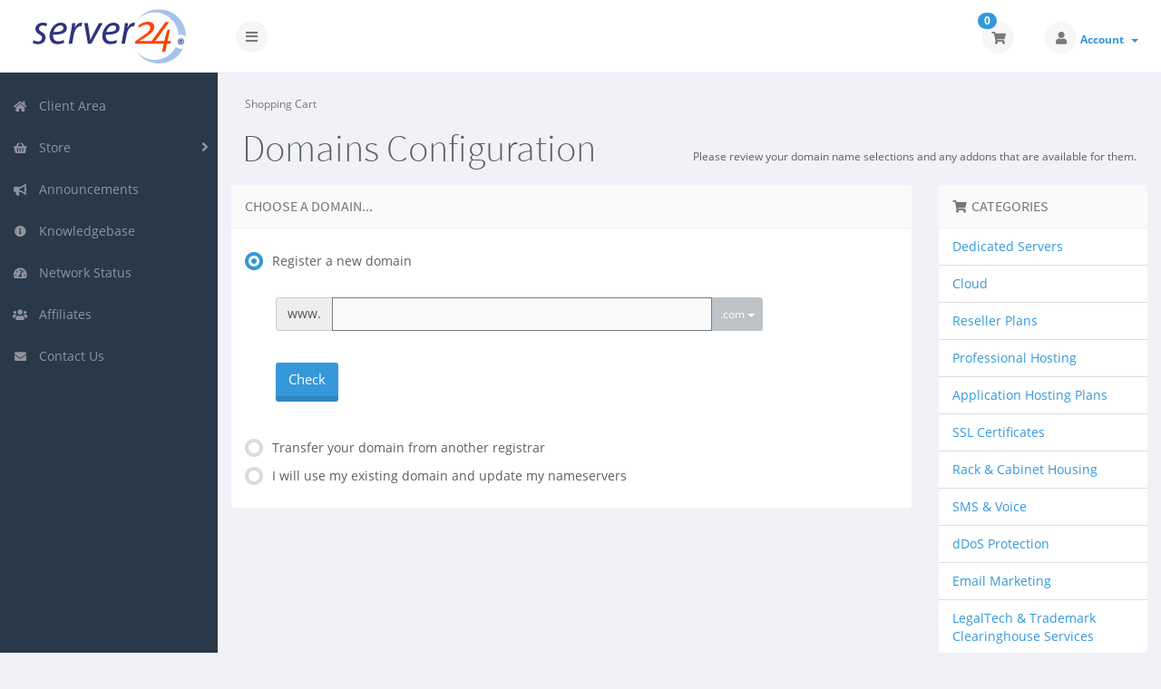

--- FILE ---
content_type: text/html; charset=utf-8
request_url: https://console.server24.net/cart.php?a=add&pid=19
body_size: 24113
content:
<!DOCTYPE html>
<!-- Load theme options -->
																																																																		<!-- Load theme functions -->
																			<html>
	<head>
		<meta charset="utf-8" />
    	<meta http-equiv="X-UA-Compatible" content="IE=edge">
		<meta name="viewport" content="width=device-width, initial-scale=1.0, maximum-scale=1.0, user-scalable=no">
		<title>Shopping Cart - Server24</title>
		<!-- Font Awesome -->
<link href="/assets/css/fontawesome-all.min.css" rel="stylesheet">
<!-- Styling -->
	<link rel="stylesheet" href="/templates/control/css/main-blue-white.min.css?v=37df0a">
<!-- Custom Styling -->
<link rel="stylesheet" href="/templates/control/css/custom.css">
<!-- JS -->
<script type="text/javascript">
    var csrfToken = 'd265120dc4cff3452334c48c0dad7e73b2259d1a',
        markdownGuide = 'Markdown Guide',
        locale = 'en',
        saved = 'saved',
        saving = 'autosaving',
        whmcsBaseUrl = "",
        requiredText = 'Required',
        recaptchaSiteKey = "";
</script>
<script src="/templates/control/js/scripts.min.js?v=37df0a"></script>
<!-- HTML5 shim and Respond.js for IE8 support of HTML5 elements and media queries -->
<!-- WARNING: Respond.js doesn't work if you view the page via file:// -->
<!--[if lt IE 9]>
  <script src="/templates/control/js/html5shiv.min.js"></script>
  <script src="/templates/control/js/respond.min.js"></script>
<![endif]-->

		<!-- WHMCS head Output -->
			<link href="/modules/addons/BillingExtension/images/flags/flags.css" rel="stylesheet" type="text/css" />
    <link href="/modules/addons/BillingExtension/templates/Client/css/clientarea.css" rel="stylesheet" type="text/css" />

	</head>
	<body class="off-canvas configureproductdomain blue-white en_GB" data-phone-cc-input="1">
		<!-- WHMCS header Output -->
		
        <!-- Pre-loader -->
        <div class="preloader-wrapper">
		    <div class="preloader">
		        <div class="dot-pulse"></div>
		    </div>
		</div>
		<!-- Display brand and main nav bar -->
		<div id="container">
			<header id="header" >
				<!--logo start-->
									<div class="brand">
						<!-- Display brand -->
						<!-- Show navbar brand -->
            <a class="logo" href="/index.php"><img alt="Server24" src="https://www.server24.eu/s24.svg"></a>
    					</div>
								<!--logo end-->
									<div class="toggle-navigation toggle-left">
						<button type="button" class="btn btn-default" id="toggle-left">
							<i class="fas fa-bars"></i>
						</button>
					</div>
								<div class="user-nav">
					<ul>
						<!-- Display Desktop Shopping Cart Link, if enabled -->
													<li id="carticondesk" class="dropdown messages ">
								<span class="badge badge-primary animated bounceIn" id="cartItemCount">0</span>
								<button type="button" class="btn btn-default options" id="cart-link" onclick="window.location.assign('/cart.php?a=view')">
									<i class="fas fa-shopping-cart"></i>
								</button>
							</li>
												<!-- Display Desktop Account Notifications, if enabled -->
												<!-- Display Desktop Header Language Chooser, if enabled -->
                                                                            						    <li menuItemName="Account" class="dropdown settings" id="Secondary_Navbar-Account">
		<button type="button" class="btn btn-default dropdown-toggle options" id="toggle-user" data-toggle="dropdown">
			<i class="fas fa-user"></i>
		</button>
        <a class="dropdown-toggle hidden-xs" data-toggle="dropdown" href="#">
                        Account
                        &nbsp;<b class="caret"></b>        </a>
                    <ul class="dropdown-menu dropdown-menu-right animated fadeInDown">
                            <li menuItemName="Login" id="Secondary_Navbar-Account-Login">
                    <a href="/clientarea.php">
                        <i class="fas fa-sign-in-alt fa-fw"></i>&nbsp;
						                        Login
                                            </a>
                </li>
                            <li menuItemName="Register" id="Secondary_Navbar-Account-Register">
                    <a href="/register.php">
                        <i class="fas fa-level-up-alt fa-fw"></i>&nbsp;
						                        Register
                                            </a>
                </li>
                            <li menuItemName="Divider" class="nav-divider" id="Secondary_Navbar-Account-Divider">
                    <a href="">
                        <i class="fas fa-angle-right fa-fw"></i>&nbsp;
						                        -----
                                            </a>
                </li>
                            <li menuItemName="Forgot Password?" id="Secondary_Navbar-Account-Forgot_Password?">
                    <a href="/password/reset/begin">
                        <i class="fas fa-question-circle fa-fw"></i>&nbsp;
						                        Forgot Password?
                                            </a>
                </li>
                        </ul>
            </li>
					</ul>
				</div>
			</header>
            <div class="flex-wrap">
                                    <!--sidebar left start-->
                    <nav class="sidebar sidebar-left">
                        <ul class="nav nav-pills nav-stacked">
                            								        	    <li menuItemName="Home" class="" id="Primary_Navbar-Home">
    	<a href="/index.php">
            <i class="fas fa-home fa-fw"></i>&nbsp;
			            Client Area
                    </a>
            </li>
					            			    <li menuItemName="Store" class="nav-dropdown" id="Primary_Navbar-Store">
    	<a href="#">
            <i class="fas fa-shopping-basket fa-fw"></i>&nbsp;
                        Store
                    </a>
                    <ul class="nav-sub">
            								                                                                                    <li menuItemName="Browse Products Services" class="" id="Primary_Navbar-Store-Browse_Products_Services">
                    <a href="/cart.php">
                                                Browse All
                                            </a>
                </li>
            								                                                                                    <li menuItemName="Shop Divider 1" class=" nav-divider" id="Primary_Navbar-Store-Shop_Divider_1">
                    <a href="">
                                                -----
                                            </a>
                </li>
            								                                                                                    <li menuItemName="Dedicated Servers" class="" id="Primary_Navbar-Store-Dedicated_Servers">
                    <a href="/cart.php?gid=2">
                                                Dedicated Servers
                                            </a>
                </li>
            								                                                                                    <li menuItemName="Cloud" class="" id="Primary_Navbar-Store-Cloud">
                    <a href="/cart.php?gid=8">
                                                Cloud
                                            </a>
                </li>
            								                                                                                    <li menuItemName="Reseller Plans" class="" id="Primary_Navbar-Store-Reseller_Plans">
                    <a href="/cart.php?gid=12">
                                                Reseller Plans
                                            </a>
                </li>
            								                                                                                    <li menuItemName="Professional Hosting" class="" id="Primary_Navbar-Store-Professional_Hosting">
                    <a href="/cart.php?gid=3">
                                                Professional Hosting
                                            </a>
                </li>
            								                                                                                    <li menuItemName="Application Hosting Plans" class="" id="Primary_Navbar-Store-Application_Hosting_Plans">
                    <a href="/cart.php?gid=17">
                                                Application Hosting Plans
                                            </a>
                </li>
            								                                                                                    <li menuItemName="SSL Certificates" class="" id="Primary_Navbar-Store-SSL_Certificates">
                    <a href="/cart.php?gid=4">
                                                SSL Certificates
                                            </a>
                </li>
            								                                                                                    <li menuItemName="Rack & Cabinet Housing" class="" id="Primary_Navbar-Store-Rack_&_Cabinet_Housing">
                    <a href="/cart.php?gid=5">
                                                Rack & Cabinet Housing
                                            </a>
                </li>
            								                                                                                    <li menuItemName="SMS & Voice" class="" id="Primary_Navbar-Store-SMS_&_Voice">
                    <a href="/cart.php?gid=18">
                                                SMS & Voice
                                            </a>
                </li>
            								                                                                                    <li menuItemName="dDoS Protection" class="" id="Primary_Navbar-Store-dDoS_Protection">
                    <a href="/cart.php?gid=24">
                                                dDoS Protection
                                            </a>
                </li>
            								                                                                                    <li menuItemName="Email Marketing" class="" id="Primary_Navbar-Store-Email_Marketing">
                    <a href="/cart.php?gid=23">
                                                Email Marketing
                                            </a>
                </li>
            								                                                                                    <li menuItemName="LegalTech & Trademark Clearinghouse Services" class="" id="Primary_Navbar-Store-LegalTech_&_Trademark_Clearinghouse_Services">
                    <a href="/cart.php?gid=22">
                                                LegalTech & Trademark Clearinghouse Services
                                            </a>
                </li>
            								                                                                                    <li menuItemName="NextCloud" class="" id="Primary_Navbar-Store-NextCloud">
                    <a href="/cart.php?gid=30">
                                                NextCloud
                                            </a>
                </li>
            								                						                                                                                    <li menuItemName="Register a New Domain" class="" id="Primary_Navbar-Store-Register_a_New_Domain">
                    <a href="/cart.php?a=add&domain=register">
                                                Register a New Domain
                                            </a>
                </li>
            								                                                                                                                        <li menuItemName="Transfer a Domain to Us" class="" id="Primary_Navbar-Store-Transfer_a_Domain_to_Us">
                    <a href="/cart.php?a=add&domain=transfer">
                                                Transfer Domains to Us
                                            </a>
                </li>
                        </ul>
            </li>
											    <li menuItemName="Announcements" class="" id="Primary_Navbar-Announcements">
    	<a href="/announcements">
            <i class="fas fa-bullhorn fa-fw"></i>&nbsp;
			            Announcements
                    </a>
            </li>
											    <li menuItemName="Knowledgebase" class="" id="Primary_Navbar-Knowledgebase">
    	<a href="/knowledgebase">
            <i class="fas fa-info-circle fa-fw"></i>&nbsp;
			            Knowledgebase
                    </a>
            </li>
											    <li menuItemName="Network Status" class="" id="Primary_Navbar-Network_Status">
    	<a href="/serverstatus.php">
            <i class="fas fa-tachometer-alt fa-fw"></i>&nbsp;
			            Network Status
                    </a>
            </li>
											    <li menuItemName="Affiliates" class="" id="Primary_Navbar-Affiliates">
    	<a href="/affiliates.php">
            <i class="fas fa-users fa-fw"></i>&nbsp;
			            Affiliates
                    </a>
            </li>
											    <li menuItemName="Contact Us" class="" id="Primary_Navbar-Contact_Us">
    	<a href="/contact.php">
            <i class="fas fa-envelope fa-fw"></i>&nbsp;
			            Contact Us
                    </a>
            </li>
                        </ul>
                    </nav>
                    <!--sidebar left end-->
                                <!--main content start-->
                <section class="main-content-wrapper">
                    <!-- If page isn't shopping cart, display page header, feat content, and setup main content and sidebar layout -->
                    

		    	    	    	    	    									    	    	<script src="/templates/orderforms/control_alternative_standard/js/scripts.min.js"></script>
<script>
jQuery(document).ready(function () {
    jQuery('#btnSlideSidebar').click(function () {
        if (jQuery('.cart-sidebar').is(":visible")) {
            jQuery('.cart-main-column').css('right','0');
            jQuery('.cart-sidebar').fadeOut();
            jQuery('#btnSlideSidebar').html('<i class="fas fa-arrow-circle-left"></i> Show Menu');
        } else {
            jQuery('.cart-sidebar').fadeIn();
            jQuery('.cart-main-column').css('right','300px');
            jQuery('#btnSlideSidebar').html('<i class="fas fa-arrow-circle-right"></i> Hide Menu');
        }
    });
    jQuery('#btnSlideSidebarRTL').click(function () {
        if (jQuery('.cart-sidebar').is(":visible")) {
            jQuery('.cart-main-column').css('left','0');
            jQuery('.cart-sidebar').fadeOut();
            jQuery('#btnSlideSidebarRTL').html('<i class="fas fa-arrow-circle-left"></i> Show Menu');
        } else {
            jQuery('.cart-sidebar').fadeIn();
            jQuery('.cart-main-column').css('left','300px');
            jQuery('#btnSlideSidebarRTL').html('<i class="fas fa-arrow-circle-right"></i> Hide Menu');
        }
    });
    jQuery('#btnSquashSidebar').click(function () {
        if (jQuery('.cart-sidebar-squash').is(":visible")) {
            jQuery('#internal-content').removeClass('col-md-9');
            jQuery('#internal-content').addClass('col-md-12');
            jQuery('.cart-sidebar-squash').fadeOut();
            jQuery('#btnSquashSidebar').html('<i class="fas fa-arrow-circle-left"></i> Show Menu');
        } else {
            jQuery('.cart-sidebar-squash').fadeIn();
            jQuery('#internal-content').removeClass('col-md-12');
            jQuery('#internal-content').addClass('col-md-9');
            jQuery('#btnSquashSidebar').html('<i class="fas fa-arrow-circle-right"></i> Hide Menu');
        }
    });
});
</script><!--main content start-->
<section id="main-content" class="cart">
	<!-- Display mobile sidebar alternative if applicable -->
			<div class="row cat-col-row visible-xs visible-sm">
			<div class="col-md-12">
				<div class="categories-collapsed visible-xs visible-sm clearfix">

    <div class="pull-left form-inline">
        <form method="get" action="/cart.php">
            <select name="gid" onchange="submit()" class="form-control">
                <optgroup label="Categories">
                                            <option value="2">Dedicated Servers</option>
                                            <option value="8">Cloud</option>
                                            <option value="12">Reseller Plans</option>
                                            <option value="3">Professional Hosting</option>
                                            <option value="17">Application Hosting Plans</option>
                                            <option value="4">SSL Certificates</option>
                                            <option value="5">Rack &amp; Cabinet Housing</option>
                                            <option value="18">SMS &amp; Voice</option>
                                            <option value="24">dDoS Protection</option>
                                            <option value="23">Email Marketing</option>
                                            <option value="22">LegalTech &amp; Trademark Clearinghouse Services</option>
                                            <option value="30">NextCloud</option>
                                    </optgroup>
                <optgroup label="Actions">
                                                                <option value="registerdomain">Register a New Domain</option>
                                                                <option value="transferdomain">Transfer in a Domain</option>
                                        <option value="viewcart">View Cart</option>
                </optgroup>
            </select>
        </form>
    </div>

            <div class="pull-right form-inline">
            <form method="post" action="cart.php?a=add">
<input type="hidden" name="token" value="d265120dc4cff3452334c48c0dad7e73b2259d1a" />
                <select name="currency" onchange="submit()" class="form-control">
                    <option value="">Choose Currency</option>
                    						<option value="1" selected>EUR</option>
                    						<option value="3">GBP</option>
                    						<option value="2">USD</option>
                                    </select>
            </form>
        </div>
    
</div>
			</div>
		</div>
		<!-- Display page title -->
	<div class="row">
		<div class="col-md-12">
			<!--breadcrumbs start -->
													
				<ol class="breadcrumb">
					<li class="active">
								Shopping Cart
							</li>
			</ol>
			<!--breadcrumbs end -->
			<h1 class="h1">Domains Configuration</h1>
			<small class="res-left pull-right" style="margin: 12px 12px 20px 12px;">Please review your domain name selections and any addons that are available for them.</small>
		</div>
	</div>
	<!-- Display sidebar layout if applicable -->
			<div class="row cart-main-column">
			<div id="internal-content" class="col-md-9 pull-md-left">
								<div class="row">
					<div class="col-md-12">
			            <form id="frmProductDomain">
							<input type="hidden" id="frmProductDomainPid" value="19" />
							<div class="panel panel-default">
								<div class="panel-heading">
									<h3 class="panel-title">	
										Choose a Domain...
									</h3>
								</div>
								<div class="panel-body">
									<div class="row">
										<div class="col-md-12">
							                <div class="domain-selection-options">
							                    							                    							                        <div class="option">
							                            <label class="radio-icheck">
							                                <input type="radio" name="domainoption" value="register" id="selregister" class="icheck cpdoption" checked /> <span>Register a new domain</span>
							                            </label>
							                            <div class="domain-input-group clearfix" id="domainregister">
						                                    <div class="col-md-10">
						                                        <div class="domains-row">
					                                                <div class="input-group">
					                                                    <span class="input-group-addon">www.</span>
					                                                    <input type="text" id="registersld" value="" class="form-control" autocapitalize="none" data-toggle="tooltip" data-placement="top" data-trigger="manual" title="Please enter your domain" />
					                                                    <span class="input-group-btn" id="tlddropdown2">
																			<button type="button" id="tldbutton2" class="btn btn-default btn-sm dropdown-toggle" data-toggle="dropdown"><span id="tldbtn2">.com</span> <span class="caret"></span></button>
																			<ul class="dropdown-menu dropdown-menu-right">
																																									<li class="text-right"><a href="#" onClick="document.getElementById('registertld').value='.com'">.com</a></li>
										                                        																					<li class="text-right"><a href="#" onClick="document.getElementById('registertld').value='.net'">.net</a></li>
										                                        																					<li class="text-right"><a href="#" onClick="document.getElementById('registertld').value='.org'">.org</a></li>
										                                        																					<li class="text-right"><a href="#" onClick="document.getElementById('registertld').value='.it'">.it</a></li>
										                                        																					<li class="text-right"><a href="#" onClick="document.getElementById('registertld').value='.de'">.de</a></li>
										                                        																					<li class="text-right"><a href="#" onClick="document.getElementById('registertld').value='.eu'">.eu</a></li>
										                                        																					<li class="text-right"><a href="#" onClick="document.getElementById('registertld').value='.info'">.info</a></li>
										                                        																					<li class="text-right"><a href="#" onClick="document.getElementById('registertld').value='.biz'">.biz</a></li>
										                                        																					<li class="text-right"><a href="#" onClick="document.getElementById('registertld').value='.co'">.co</a></li>
										                                        																					<li class="text-right"><a href="#" onClick="document.getElementById('registertld').value='.bz'">.bz</a></li>
										                                        																					<li class="text-right"><a href="#" onClick="document.getElementById('registertld').value='.cc'">.cc</a></li>
										                                        																					<li class="text-right"><a href="#" onClick="document.getElementById('registertld').value='.es'">.es</a></li>
										                                        																					<li class="text-right"><a href="#" onClick="document.getElementById('registertld').value='.mobi'">.mobi</a></li>
										                                        																					<li class="text-right"><a href="#" onClick="document.getElementById('registertld').value='.ru'">.ru</a></li>
										                                        																					<li class="text-right"><a href="#" onClick="document.getElementById('registertld').value='.tv'">.tv</a></li>
										                                        																					<li class="text-right"><a href="#" onClick="document.getElementById('registertld').value='.us'">.us</a></li>
										                                        																					<li class="text-right"><a href="#" onClick="document.getElementById('registertld').value='.cn.com'">.cn.com</a></li>
										                                        																					<li class="text-right"><a href="#" onClick="document.getElementById('registertld').value='.gen.in'">.gen.in</a></li>
										                                        																					<li class="text-right"><a href="#" onClick="document.getElementById('registertld').value='.ind.in'">.ind.in</a></li>
										                                        																					<li class="text-right"><a href="#" onClick="document.getElementById('registertld').value='.org.nz'">.org.nz</a></li>
										                                        																					<li class="text-right"><a href="#" onClick="document.getElementById('registertld').value='.net.nz'">.net.nz</a></li>
										                                        																					<li class="text-right"><a href="#" onClick="document.getElementById('registertld').value='.co.uk'">.co.uk</a></li>
										                                        																					<li class="text-right"><a href="#" onClick="document.getElementById('registertld').value='.org.uk'">.org.uk</a></li>
										                                        																					<li class="text-right"><a href="#" onClick="document.getElementById('registertld').value='.me.uk'">.me.uk</a></li>
										                                        																					<li class="text-right"><a href="#" onClick="document.getElementById('registertld').value='.ae.org'">.ae.org</a></li>
										                                        																					<li class="text-right"><a href="#" onClick="document.getElementById('registertld').value='.eu.com'">.eu.com</a></li>
										                                        																					<li class="text-right"><a href="#" onClick="document.getElementById('registertld').value='.gb.com'">.gb.com</a></li>
										                                        																					<li class="text-right"><a href="#" onClick="document.getElementById('registertld').value='.in'">.in</a></li>
										                                        																					<li class="text-right"><a href="#" onClick="document.getElementById('registertld').value='.mn'">.mn</a></li>
										                                        																					<li class="text-right"><a href="#" onClick="document.getElementById('registertld').value='.ws'">.ws</a></li>
										                                        																					<li class="text-right"><a href="#" onClick="document.getElementById('registertld').value='.ca'">.ca</a></li>
										                                        																					<li class="text-right"><a href="#" onClick="document.getElementById('registertld').value='.xxx'">.xxx</a></li>
										                                        																					<li class="text-right"><a href="#" onClick="document.getElementById('registertld').value='.net.au'">.net.au</a></li>
										                                        																					<li class="text-right"><a href="#" onClick="document.getElementById('registertld').value='.com.co'">.com.co</a></li>
										                                        																					<li class="text-right"><a href="#" onClick="document.getElementById('registertld').value='.net.co'">.net.co</a></li>
										                                        																					<li class="text-right"><a href="#" onClick="document.getElementById('registertld').value='.nom.co'">.nom.co</a></li>
										                                        																					<li class="text-right"><a href="#" onClick="document.getElementById('registertld').value='.asia'">.asia</a></li>
										                                        																					<li class="text-right"><a href="#" onClick="document.getElementById('registertld').value='.com.au'">.com.au</a></li>
										                                        																					<li class="text-right"><a href="#" onClick="document.getElementById('registertld').value='.co.in'">.co.in</a></li>
										                                        																					<li class="text-right"><a href="#" onClick="document.getElementById('registertld').value='.net.in'">.net.in</a></li>
										                                        																					<li class="text-right"><a href="#" onClick="document.getElementById('registertld').value='.org.in'">.org.in</a></li>
										                                        																					<li class="text-right"><a href="#" onClick="document.getElementById('registertld').value='.firm.in'">.firm.in</a></li>
										                                        																					<li class="text-right"><a href="#" onClick="document.getElementById('registertld').value='.name'">.name</a></li>
										                                        																					<li class="text-right"><a href="#" onClick="document.getElementById('registertld').value='.pro'">.pro</a></li>
										                                        																					<li class="text-right"><a href="#" onClick="document.getElementById('registertld').value='.tel'">.tel</a></li>
										                                        																					<li class="text-right"><a href="#" onClick="document.getElementById('registertld').value='.co.nz'">.co.nz</a></li>
										                                        																					<li class="text-right"><a href="#" onClick="document.getElementById('registertld').value='.me'">.me</a></li>
										                                        																					<li class="text-right"><a href="#" onClick="document.getElementById('registertld').value='.com.ru'">.com.ru</a></li>
										                                        																					<li class="text-right"><a href="#" onClick="document.getElementById('registertld').value='.net.ru'">.net.ru</a></li>
										                                        																					<li class="text-right"><a href="#" onClick="document.getElementById('registertld').value='.org.ru'">.org.ru</a></li>
										                                        																					<li class="text-right"><a href="#" onClick="document.getElementById('registertld').value='.co.it'">.co.it</a></li>
										                                        																					<li class="text-right"><a href="#" onClick="document.getElementById('registertld').value='.cn'">.cn</a></li>
										                                        																					<li class="text-right"><a href="#" onClick="document.getElementById('registertld').value='.travel'">.travel</a></li>
										                                        																					<li class="text-right"><a href="#" onClick="document.getElementById('registertld').value='.at'">.at</a></li>
										                                        																					<li class="text-right"><a href="#" onClick="document.getElementById('registertld').value='.ch'">.ch</a></li>
										                                        																					<li class="text-right"><a href="#" onClick="document.getElementById('registertld').value='.fr'">.fr</a></li>
										                                        																					<li class="text-right"><a href="#" onClick="document.getElementById('registertld').value='.emiliaromagna.it'">.emiliaromagna.it</a></li>
										                                        																					<li class="text-right"><a href="#" onClick="document.getElementById('registertld').value='.sicilia.it'">.sicilia.it</a></li>
										                                        																					<li class="text-right"><a href="#" onClick="document.getElementById('registertld').value='.tuscany.it'">.tuscany.it</a></li>
										                                        																					<li class="text-right"><a href="#" onClick="document.getElementById('registertld').value='.bz.it'">.bz.it</a></li>
										                                        																					<li class="text-right"><a href="#" onClick="document.getElementById('registertld').value='.si'">.si</a></li>
										                                        																					<li class="text-right"><a href="#" onClick="document.getElementById('registertld').value='.com.ar'">.com.ar</a></li>
										                                        																					<li class="text-right"><a href="#" onClick="document.getElementById('registertld').value='.com.mx'">.com.mx</a></li>
										                                        																					<li class="text-right"><a href="#" onClick="document.getElementById('registertld').value='.mx'">.mx</a></li>
										                                        																					<li class="text-right"><a href="#" onClick="document.getElementById('registertld').value='.pl'">.pl</a></li>
										                                        																					<li class="text-right"><a href="#" onClick="document.getElementById('registertld').value='.com.pl'">.com.pl</a></li>
										                                        																					<li class="text-right"><a href="#" onClick="document.getElementById('registertld').value='.bike'">.bike</a></li>
										                                        																					<li class="text-right"><a href="#" onClick="document.getElementById('registertld').value='.center'">.center</a></li>
										                                        																					<li class="text-right"><a href="#" onClick="document.getElementById('registertld').value='.sexy'">.sexy</a></li>
										                                        																					<li class="text-right"><a href="#" onClick="document.getElementById('registertld').value='.nl'">.nl</a></li>
										                                        																					<li class="text-right"><a href="#" onClick="document.getElementById('registertld').value='.li'">.li</a></li>
										                                        																					<li class="text-right"><a href="#" onClick="document.getElementById('registertld').value='.be'">.be</a></li>
										                                        																					<li class="text-right"><a href="#" onClick="document.getElementById('registertld').value='.uk'">.uk</a></li>
										                                        																					<li class="text-right"><a href="#" onClick="document.getElementById('registertld').value='.tn.it'">.tn.it</a></li>
										                                        																					<li class="text-right"><a href="#" onClick="document.getElementById('registertld').value='.me.it'">.me.it</a></li>
										                                        																					<li class="text-right"><a href="#" onClick="document.getElementById('registertld').value='.cz'">.cz</a></li>
										                                        																					<li class="text-right"><a href="#" onClick="document.getElementById('registertld').value='.se'">.se</a></li>
										                                        																					<li class="text-right"><a href="#" onClick="document.getElementById('registertld').value='.co.at'">.co.at</a></li>
										                                        																					<li class="text-right"><a href="#" onClick="document.getElementById('registertld').value='.piemonte.it'">.piemonte.it</a></li>
										                                        																					<li class="text-right"><a href="#" onClick="document.getElementById('registertld').value='.fe.it'">.fe.it</a></li>
										                                        																					<li class="text-right"><a href="#" onClick="document.getElementById('registertld').value='.pietraligure.sv.it'">.pietraligure.sv.it</a></li>
										                                        																					<li class="text-right"><a href="#" onClick="document.getElementById('registertld').value='.to.it'">.to.it</a></li>
										                                        																					<li class="text-right"><a href="#" onClick="document.getElementById('registertld').value='.al.it'">.al.it</a></li>
										                                        																					<li class="text-right"><a href="#" onClick="document.getElementById('registertld').value='.veneto.it'">.veneto.it</a></li>
										                                        																					<li class="text-right"><a href="#" onClick="document.getElementById('registertld').value='.sk'">.sk</a></li>
										                                        																					<li class="text-right"><a href="#" onClick="document.getElementById('registertld').value='.lawyer'">.lawyer</a></li>
										                                        																					<li class="text-right"><a href="#" onClick="document.getElementById('registertld').value='.attorney'">.attorney</a></li>
										                                        																					<li class="text-right"><a href="#" onClick="document.getElementById('registertld').value='.com.cn'">.com.cn</a></li>
										                                        																					<li class="text-right"><a href="#" onClick="document.getElementById('registertld').value='.net.cn'">.net.cn</a></li>
										                                        																					<li class="text-right"><a href="#" onClick="document.getElementById('registertld').value='.agency'">.agency</a></li>
										                                        																					<li class="text-right"><a href="#" onClick="document.getElementById('registertld').value='.club'">.club</a></li>
										                                        																					<li class="text-right"><a href="#" onClick="document.getElementById('registertld').value='.ski'">.ski</a></li>
										                                        																					<li class="text-right"><a href="#" onClick="document.getElementById('registertld').value='.la'">.la</a></li>
										                                        																					<li class="text-right"><a href="#" onClick="document.getElementById('registertld').value='.ba'">.ba</a></li>
										                                        																					<li class="text-right"><a href="#" onClick="document.getElementById('registertld').value='.com.tw'">.com.tw</a></li>
										                                        																					<li class="text-right"><a href="#" onClick="document.getElementById('registertld').value='.tw'">.tw</a></li>
										                                        																					<li class="text-right"><a href="#" onClick="document.getElementById('registertld').value='.org.tw'">.org.tw</a></li>
										                                        																					<li class="text-right"><a href="#" onClick="document.getElementById('registertld').value='.idv.tw'">.idv.tw</a></li>
										                                        																					<li class="text-right"><a href="#" onClick="document.getElementById('registertld').value='.ac'">.ac</a></li>
										                                        																					<li class="text-right"><a href="#" onClick="document.getElementById('registertld').value='.io'">.io</a></li>
										                                        																					<li class="text-right"><a href="#" onClick="document.getElementById('registertld').value='.sh'">.sh</a></li>
										                                        																					<li class="text-right"><a href="#" onClick="document.getElementById('registertld').value='.nu'">.nu</a></li>
										                                        																					<li class="text-right"><a href="#" onClick="document.getElementById('registertld').value='.tm'">.tm</a></li>
										                                        																					<li class="text-right"><a href="#" onClick="document.getElementById('registertld').value='.org.cn'">.org.cn</a></li>
										                                        																					<li class="text-right"><a href="#" onClick="document.getElementById('registertld').value='.tc'">.tc</a></li>
										                                        																					<li class="text-right"><a href="#" onClick="document.getElementById('registertld').value='.vg'">.vg</a></li>
										                                        																					<li class="text-right"><a href="#" onClick="document.getElementById('registertld').value='.ms'">.ms</a></li>
										                                        																					<li class="text-right"><a href="#" onClick="document.getElementById('registertld').value='.cm'">.cm</a></li>
										                                        																					<li class="text-right"><a href="#" onClick="document.getElementById('registertld').value='.gs'">.gs</a></li>
										                                        																					<li class="text-right"><a href="#" onClick="document.getElementById('registertld').value='.co.ee'">.co.ee</a></li>
										                                        																					<li class="text-right"><a href="#" onClick="document.getElementById('registertld').value='.jp'">.jp</a></li>
										                                        																					<li class="text-right"><a href="#" onClick="document.getElementById('registertld').value='.co.hu'">.co.hu</a></li>
										                                        																					<li class="text-right"><a href="#" onClick="document.getElementById('registertld').value='.br.com'">.br.com</a></li>
										                                        																					<li class="text-right"><a href="#" onClick="document.getElementById('registertld').value='.jpn.com'">.jpn.com</a></li>
										                                        																					<li class="text-right"><a href="#" onClick="document.getElementById('registertld').value='.uk.com'">.uk.com</a></li>
										                                        																					<li class="text-right"><a href="#" onClick="document.getElementById('registertld').value='.uk.net'">.uk.net</a></li>
										                                        																					<li class="text-right"><a href="#" onClick="document.getElementById('registertld').value='.us.com'">.us.com</a></li>
										                                        																					<li class="text-right"><a href="#" onClick="document.getElementById('registertld').value='.com.cy'">.com.cy</a></li>
										                                        																					<li class="text-right"><a href="#" onClick="document.getElementById('registertld').value='.com.de'">.com.de</a></li>
										                                        																					<li class="text-right"><a href="#" onClick="document.getElementById('registertld').value='.ar.com'">.ar.com</a></li>
										                                        																					<li class="text-right"><a href="#" onClick="document.getElementById('registertld').value='.pw'">.pw</a></li>
										                                        																					<li class="text-right"><a href="#" onClick="document.getElementById('registertld').value='.co.com'">.co.com</a></li>
										                                        																					<li class="text-right"><a href="#" onClick="document.getElementById('registertld').value='.uy.com'">.uy.com</a></li>
										                                        																					<li class="text-right"><a href="#" onClick="document.getElementById('registertld').value='.hu.com'">.hu.com</a></li>
										                                        																					<li class="text-right"><a href="#" onClick="document.getElementById('registertld').value='.no.com'">.no.com</a></li>
										                                        																					<li class="text-right"><a href="#" onClick="document.getElementById('registertld').value='.qc.com'">.qc.com</a></li>
										                                        																					<li class="text-right"><a href="#" onClick="document.getElementById('registertld').value='.ru.com'">.ru.com</a></li>
										                                        																					<li class="text-right"><a href="#" onClick="document.getElementById('registertld').value='.sa.com'">.sa.com</a></li>
										                                        																					<li class="text-right"><a href="#" onClick="document.getElementById('registertld').value='.se.com'">.se.com</a></li>
										                                        																					<li class="text-right"><a href="#" onClick="document.getElementById('registertld').value='.se.net'">.se.net</a></li>
										                                        																					<li class="text-right"><a href="#" onClick="document.getElementById('registertld').value='.za.com'">.za.com</a></li>
										                                        																					<li class="text-right"><a href="#" onClick="document.getElementById('registertld').value='.de.com'">.de.com</a></li>
										                                        																					<li class="text-right"><a href="#" onClick="document.getElementById('registertld').value='.am'">.am</a></li>
										                                        																					<li class="text-right"><a href="#" onClick="document.getElementById('registertld').value='.fm'">.fm</a></li>
										                                        																					<li class="text-right"><a href="#" onClick="document.getElementById('registertld').value='.law.pro'">.law.pro</a></li>
										                                        																					<li class="text-right"><a href="#" onClick="document.getElementById('registertld').value='.med.pro'">.med.pro</a></li>
										                                        																					<li class="text-right"><a href="#" onClick="document.getElementById('registertld').value='.cpa.pro'">.cpa.pro</a></li>
										                                        																					<li class="text-right"><a href="#" onClick="document.getElementById('registertld').value='.aaa.pro'">.aaa.pro</a></li>
										                                        																					<li class="text-right"><a href="#" onClick="document.getElementById('registertld').value='.aca.pro'">.aca.pro</a></li>
										                                        																					<li class="text-right"><a href="#" onClick="document.getElementById('registertld').value='.acct.pro'">.acct.pro</a></li>
										                                        																					<li class="text-right"><a href="#" onClick="document.getElementById('registertld').value='.eng.pro'">.eng.pro</a></li>
										                                        																					<li class="text-right"><a href="#" onClick="document.getElementById('registertld').value='.avocat.pro'">.avocat.pro</a></li>
										                                        																					<li class="text-right"><a href="#" onClick="document.getElementById('registertld').value='.bar.pro'">.bar.pro</a></li>
										                                        																					<li class="text-right"><a href="#" onClick="document.getElementById('registertld').value='.jur.pro'">.jur.pro</a></li>
										                                        																					<li class="text-right"><a href="#" onClick="document.getElementById('registertld').value='.recht.pro'">.recht.pro</a></li>
										                                        																					<li class="text-right"><a href="#" onClick="document.getElementById('registertld').value='.gr.com'">.gr.com</a></li>
										                                        																					<li class="text-right"><a href="#" onClick="document.getElementById('registertld').value='.us.org'">.us.org</a></li>
										                                        																					<li class="text-right"><a href="#" onClick="document.getElementById('registertld').value='.pe'">.pe</a></li>
										                                        																					<li class="text-right"><a href="#" onClick="document.getElementById('registertld').value='.com.pe'">.com.pe</a></li>
										                                        																					<li class="text-right"><a href="#" onClick="document.getElementById('registertld').value='.net.pe'">.net.pe</a></li>
										                                        																					<li class="text-right"><a href="#" onClick="document.getElementById('registertld').value='.org.pe'">.org.pe</a></li>
										                                        																					<li class="text-right"><a href="#" onClick="document.getElementById('registertld').value='.nom.pe'">.nom.pe</a></li>
										                                        																					<li class="text-right"><a href="#" onClick="document.getElementById('registertld').value='.com.es'">.com.es</a></li>
										                                        																					<li class="text-right"><a href="#" onClick="document.getElementById('registertld').value='.nom.es'">.nom.es</a></li>
										                                        																					<li class="text-right"><a href="#" onClick="document.getElementById('registertld').value='.org.es'">.org.es</a></li>
										                                        																					<li class="text-right"><a href="#" onClick="document.getElementById('registertld').value='.org.au'">.org.au</a></li>
										                                        																					<li class="text-right"><a href="#" onClick="document.getElementById('registertld').value='.sg'">.sg</a></li>
										                                        																					<li class="text-right"><a href="#" onClick="document.getElementById('registertld').value='.com.sg'">.com.sg</a></li>
										                                        																					<li class="text-right"><a href="#" onClick="document.getElementById('registertld').value='.ninja'">.ninja</a></li>
										                                        																					<li class="text-right"><a href="#" onClick="document.getElementById('registertld').value='.academy'">.academy</a></li>
										                                        																					<li class="text-right"><a href="#" onClick="document.getElementById('registertld').value='.accountants'">.accountants</a></li>
										                                        																					<li class="text-right"><a href="#" onClick="document.getElementById('registertld').value='.actor'">.actor</a></li>
										                                        																					<li class="text-right"><a href="#" onClick="document.getElementById('registertld').value='.airforce'">.airforce</a></li>
										                                        																					<li class="text-right"><a href="#" onClick="document.getElementById('registertld').value='.archi'">.archi</a></li>
										                                        																					<li class="text-right"><a href="#" onClick="document.getElementById('registertld').value='.army'">.army</a></li>
										                                        																					<li class="text-right"><a href="#" onClick="document.getElementById('registertld').value='.associates'">.associates</a></li>
										                                        																					<li class="text-right"><a href="#" onClick="document.getElementById('registertld').value='.auction'">.auction</a></li>
										                                        																					<li class="text-right"><a href="#" onClick="document.getElementById('registertld').value='.audio'">.audio</a></li>
										                                        																					<li class="text-right"><a href="#" onClick="document.getElementById('registertld').value='.band'">.band</a></li>
										                                        																					<li class="text-right"><a href="#" onClick="document.getElementById('registertld').value='.bar'">.bar</a></li>
										                                        																					<li class="text-right"><a href="#" onClick="document.getElementById('registertld').value='.bargains'">.bargains</a></li>
										                                        																					<li class="text-right"><a href="#" onClick="document.getElementById('registertld').value='.bayern'">.bayern</a></li>
										                                        																					<li class="text-right"><a href="#" onClick="document.getElementById('registertld').value='.beer'">.beer</a></li>
										                                        																					<li class="text-right"><a href="#" onClick="document.getElementById('registertld').value='.berlin'">.berlin</a></li>
										                                        																					<li class="text-right"><a href="#" onClick="document.getElementById('registertld').value='.best'">.best</a></li>
										                                        																					<li class="text-right"><a href="#" onClick="document.getElementById('registertld').value='.bid'">.bid</a></li>
										                                        																					<li class="text-right"><a href="#" onClick="document.getElementById('registertld').value='.bio'">.bio</a></li>
										                                        																					<li class="text-right"><a href="#" onClick="document.getElementById('registertld').value='.blackfriday'">.blackfriday</a></li>
										                                        																					<li class="text-right"><a href="#" onClick="document.getElementById('registertld').value='.blue'">.blue</a></li>
										                                        																					<li class="text-right"><a href="#" onClick="document.getElementById('registertld').value='.boutique'">.boutique</a></li>
										                                        																					<li class="text-right"><a href="#" onClick="document.getElementById('registertld').value='.build'">.build</a></li>
										                                        																					<li class="text-right"><a href="#" onClick="document.getElementById('registertld').value='.builders'">.builders</a></li>
										                                        																					<li class="text-right"><a href="#" onClick="document.getElementById('registertld').value='.business'">.business</a></li>
										                                        																					<li class="text-right"><a href="#" onClick="document.getElementById('registertld').value='.buzz'">.buzz</a></li>
										                                        																					<li class="text-right"><a href="#" onClick="document.getElementById('registertld').value='.cab'">.cab</a></li>
										                                        																					<li class="text-right"><a href="#" onClick="document.getElementById('registertld').value='.camera'">.camera</a></li>
										                                        																					<li class="text-right"><a href="#" onClick="document.getElementById('registertld').value='.camp'">.camp</a></li>
										                                        																					<li class="text-right"><a href="#" onClick="document.getElementById('registertld').value='.capital'">.capital</a></li>
										                                        																					<li class="text-right"><a href="#" onClick="document.getElementById('registertld').value='.cards'">.cards</a></li>
										                                        																					<li class="text-right"><a href="#" onClick="document.getElementById('registertld').value='.care'">.care</a></li>
										                                        																					<li class="text-right"><a href="#" onClick="document.getElementById('registertld').value='.careers'">.careers</a></li>
										                                        																					<li class="text-right"><a href="#" onClick="document.getElementById('registertld').value='.casa'">.casa</a></li>
										                                        																					<li class="text-right"><a href="#" onClick="document.getElementById('registertld').value='.cash'">.cash</a></li>
										                                        																					<li class="text-right"><a href="#" onClick="document.getElementById('registertld').value='.catering'">.catering</a></li>
										                                        																					<li class="text-right"><a href="#" onClick="document.getElementById('registertld').value='.ceo'">.ceo</a></li>
										                                        																					<li class="text-right"><a href="#" onClick="document.getElementById('registertld').value='.cheap'">.cheap</a></li>
										                                        																					<li class="text-right"><a href="#" onClick="document.getElementById('registertld').value='.christmas'">.christmas</a></li>
										                                        																					<li class="text-right"><a href="#" onClick="document.getElementById('registertld').value='.church'">.church</a></li>
										                                        																					<li class="text-right"><a href="#" onClick="document.getElementById('registertld').value='.city'">.city</a></li>
										                                        																					<li class="text-right"><a href="#" onClick="document.getElementById('registertld').value='.claims'">.claims</a></li>
										                                        																					<li class="text-right"><a href="#" onClick="document.getElementById('registertld').value='.cleaning'">.cleaning</a></li>
										                                        																					<li class="text-right"><a href="#" onClick="document.getElementById('registertld').value='.click'">.click</a></li>
										                                        																					<li class="text-right"><a href="#" onClick="document.getElementById('registertld').value='.clinic'">.clinic</a></li>
										                                        																					<li class="text-right"><a href="#" onClick="document.getElementById('registertld').value='.clothing'">.clothing</a></li>
										                                        																					<li class="text-right"><a href="#" onClick="document.getElementById('registertld').value='.coach'">.coach</a></li>
										                                        																					<li class="text-right"><a href="#" onClick="document.getElementById('registertld').value='.codes'">.codes</a></li>
										                                        																					<li class="text-right"><a href="#" onClick="document.getElementById('registertld').value='.coffee'">.coffee</a></li>
										                                        																					<li class="text-right"><a href="#" onClick="document.getElementById('registertld').value='.community'">.community</a></li>
										                                        																					<li class="text-right"><a href="#" onClick="document.getElementById('registertld').value='.company'">.company</a></li>
										                                        																					<li class="text-right"><a href="#" onClick="document.getElementById('registertld').value='.computer'">.computer</a></li>
										                                        																					<li class="text-right"><a href="#" onClick="document.getElementById('registertld').value='.condos'">.condos</a></li>
										                                        																					<li class="text-right"><a href="#" onClick="document.getElementById('registertld').value='.construction'">.construction</a></li>
										                                        																					<li class="text-right"><a href="#" onClick="document.getElementById('registertld').value='.consulting'">.consulting</a></li>
										                                        																					<li class="text-right"><a href="#" onClick="document.getElementById('registertld').value='.contractors'">.contractors</a></li>
										                                        																					<li class="text-right"><a href="#" onClick="document.getElementById('registertld').value='.cooking'">.cooking</a></li>
										                                        																					<li class="text-right"><a href="#" onClick="document.getElementById('registertld').value='.cool'">.cool</a></li>
										                                        																					<li class="text-right"><a href="#" onClick="document.getElementById('registertld').value='.country'">.country</a></li>
										                                        																					<li class="text-right"><a href="#" onClick="document.getElementById('registertld').value='.credit'">.credit</a></li>
										                                        																					<li class="text-right"><a href="#" onClick="document.getElementById('registertld').value='.creditcard'">.creditcard</a></li>
										                                        																					<li class="text-right"><a href="#" onClick="document.getElementById('registertld').value='.cricket'">.cricket</a></li>
										                                        																					<li class="text-right"><a href="#" onClick="document.getElementById('registertld').value='.cruises'">.cruises</a></li>
										                                        																					<li class="text-right"><a href="#" onClick="document.getElementById('registertld').value='.dance'">.dance</a></li>
										                                        																					<li class="text-right"><a href="#" onClick="document.getElementById('registertld').value='.dating'">.dating</a></li>
										                                        																					<li class="text-right"><a href="#" onClick="document.getElementById('registertld').value='.deals'">.deals</a></li>
										                                        																					<li class="text-right"><a href="#" onClick="document.getElementById('registertld').value='.degree'">.degree</a></li>
										                                        																					<li class="text-right"><a href="#" onClick="document.getElementById('registertld').value='.delivery'">.delivery</a></li>
										                                        																					<li class="text-right"><a href="#" onClick="document.getElementById('registertld').value='.democrat'">.democrat</a></li>
										                                        																					<li class="text-right"><a href="#" onClick="document.getElementById('registertld').value='.dental'">.dental</a></li>
										                                        																					<li class="text-right"><a href="#" onClick="document.getElementById('registertld').value='.dentist'">.dentist</a></li>
										                                        																					<li class="text-right"><a href="#" onClick="document.getElementById('registertld').value='.desi'">.desi</a></li>
										                                        																					<li class="text-right"><a href="#" onClick="document.getElementById('registertld').value='.diamonds'">.diamonds</a></li>
										                                        																					<li class="text-right"><a href="#" onClick="document.getElementById('registertld').value='.diet'">.diet</a></li>
										                                        																					<li class="text-right"><a href="#" onClick="document.getElementById('registertld').value='.digital'">.digital</a></li>
										                                        																					<li class="text-right"><a href="#" onClick="document.getElementById('registertld').value='.direct'">.direct</a></li>
										                                        																					<li class="text-right"><a href="#" onClick="document.getElementById('registertld').value='.directory'">.directory</a></li>
										                                        																					<li class="text-right"><a href="#" onClick="document.getElementById('registertld').value='.discount'">.discount</a></li>
										                                        																					<li class="text-right"><a href="#" onClick="document.getElementById('registertld').value='.domains'">.domains</a></li>
										                                        																					<li class="text-right"><a href="#" onClick="document.getElementById('registertld').value='.education'">.education</a></li>
										                                        																					<li class="text-right"><a href="#" onClick="document.getElementById('registertld').value='.email'">.email</a></li>
										                                        																					<li class="text-right"><a href="#" onClick="document.getElementById('registertld').value='.energy'">.energy</a></li>
										                                        																					<li class="text-right"><a href="#" onClick="document.getElementById('registertld').value='.engineer'">.engineer</a></li>
										                                        																					<li class="text-right"><a href="#" onClick="document.getElementById('registertld').value='.engineering'">.engineering</a></li>
										                                        																					<li class="text-right"><a href="#" onClick="document.getElementById('registertld').value='.enterprises'">.enterprises</a></li>
										                                        																					<li class="text-right"><a href="#" onClick="document.getElementById('registertld').value='.equipment'">.equipment</a></li>
										                                        																					<li class="text-right"><a href="#" onClick="document.getElementById('registertld').value='.estate'">.estate</a></li>
										                                        																					<li class="text-right"><a href="#" onClick="document.getElementById('registertld').value='.events'">.events</a></li>
										                                        																					<li class="text-right"><a href="#" onClick="document.getElementById('registertld').value='.exchange'">.exchange</a></li>
										                                        																					<li class="text-right"><a href="#" onClick="document.getElementById('registertld').value='.expert'">.expert</a></li>
										                                        																					<li class="text-right"><a href="#" onClick="document.getElementById('registertld').value='.exposed'">.exposed</a></li>
										                                        																					<li class="text-right"><a href="#" onClick="document.getElementById('registertld').value='.fail'">.fail</a></li>
										                                        																					<li class="text-right"><a href="#" onClick="document.getElementById('registertld').value='.farm'">.farm</a></li>
										                                        																					<li class="text-right"><a href="#" onClick="document.getElementById('registertld').value='.finance'">.finance</a></li>
										                                        																					<li class="text-right"><a href="#" onClick="document.getElementById('registertld').value='.financial'">.financial</a></li>
										                                        																					<li class="text-right"><a href="#" onClick="document.getElementById('registertld').value='.fish'">.fish</a></li>
										                                        																					<li class="text-right"><a href="#" onClick="document.getElementById('registertld').value='.fishing'">.fishing</a></li>
										                                        																					<li class="text-right"><a href="#" onClick="document.getElementById('registertld').value='.fitness'">.fitness</a></li>
										                                        																					<li class="text-right"><a href="#" onClick="document.getElementById('registertld').value='.flights'">.flights</a></li>
										                                        																					<li class="text-right"><a href="#" onClick="document.getElementById('registertld').value='.florist'">.florist</a></li>
										                                        																					<li class="text-right"><a href="#" onClick="document.getElementById('registertld').value='.forsale'">.forsale</a></li>
										                                        																					<li class="text-right"><a href="#" onClick="document.getElementById('registertld').value='.foundation'">.foundation</a></li>
										                                        																					<li class="text-right"><a href="#" onClick="document.getElementById('registertld').value='.fund'">.fund</a></li>
										                                        																					<li class="text-right"><a href="#" onClick="document.getElementById('registertld').value='.furniture'">.furniture</a></li>
										                                        																					<li class="text-right"><a href="#" onClick="document.getElementById('registertld').value='.futbol'">.futbol</a></li>
										                                        																					<li class="text-right"><a href="#" onClick="document.getElementById('registertld').value='.gallery'">.gallery</a></li>
										                                        																					<li class="text-right"><a href="#" onClick="document.getElementById('registertld').value='.gift'">.gift</a></li>
										                                        																					<li class="text-right"><a href="#" onClick="document.getElementById('registertld').value='.gifts'">.gifts</a></li>
										                                        																					<li class="text-right"><a href="#" onClick="document.getElementById('registertld').value='.gives'">.gives</a></li>
										                                        																					<li class="text-right"><a href="#" onClick="document.getElementById('registertld').value='.glass'">.glass</a></li>
										                                        																					<li class="text-right"><a href="#" onClick="document.getElementById('registertld').value='.global'">.global</a></li>
										                                        																					<li class="text-right"><a href="#" onClick="document.getElementById('registertld').value='.graphics'">.graphics</a></li>
										                                        																					<li class="text-right"><a href="#" onClick="document.getElementById('registertld').value='.gratis'">.gratis</a></li>
										                                        																					<li class="text-right"><a href="#" onClick="document.getElementById('registertld').value='.gripe'">.gripe</a></li>
										                                        																					<li class="text-right"><a href="#" onClick="document.getElementById('registertld').value='.guide'">.guide</a></li>
										                                        																					<li class="text-right"><a href="#" onClick="document.getElementById('registertld').value='.guitars'">.guitars</a></li>
										                                        																					<li class="text-right"><a href="#" onClick="document.getElementById('registertld').value='.guru'">.guru</a></li>
										                                        																					<li class="text-right"><a href="#" onClick="document.getElementById('registertld').value='.haus'">.haus</a></li>
										                                        																					<li class="text-right"><a href="#" onClick="document.getElementById('registertld').value='.healthcare'">.healthcare</a></li>
										                                        																					<li class="text-right"><a href="#" onClick="document.getElementById('registertld').value='.help'">.help</a></li>
										                                        																					<li class="text-right"><a href="#" onClick="document.getElementById('registertld').value='.hiphop'">.hiphop</a></li>
										                                        																					<li class="text-right"><a href="#" onClick="document.getElementById('registertld').value='.holdings'">.holdings</a></li>
										                                        																					<li class="text-right"><a href="#" onClick="document.getElementById('registertld').value='.holiday'">.holiday</a></li>
										                                        																					<li class="text-right"><a href="#" onClick="document.getElementById('registertld').value='.horse'">.horse</a></li>
										                                        																					<li class="text-right"><a href="#" onClick="document.getElementById('registertld').value='.host'">.host</a></li>
										                                        																					<li class="text-right"><a href="#" onClick="document.getElementById('registertld').value='.hosting'">.hosting</a></li>
										                                        																					<li class="text-right"><a href="#" onClick="document.getElementById('registertld').value='.house'">.house</a></li>
										                                        																					<li class="text-right"><a href="#" onClick="document.getElementById('registertld').value='.how'">.how</a></li>
										                                        																					<li class="text-right"><a href="#" onClick="document.getElementById('registertld').value='.immo'">.immo</a></li>
										                                        																					<li class="text-right"><a href="#" onClick="document.getElementById('registertld').value='.immobilien'">.immobilien</a></li>
										                                        																					<li class="text-right"><a href="#" onClick="document.getElementById('registertld').value='.industries'">.industries</a></li>
										                                        																					<li class="text-right"><a href="#" onClick="document.getElementById('registertld').value='.ink'">.ink</a></li>
										                                        																					<li class="text-right"><a href="#" onClick="document.getElementById('registertld').value='.institute'">.institute</a></li>
										                                        																					<li class="text-right"><a href="#" onClick="document.getElementById('registertld').value='.insure'">.insure</a></li>
										                                        																					<li class="text-right"><a href="#" onClick="document.getElementById('registertld').value='.international'">.international</a></li>
										                                        																					<li class="text-right"><a href="#" onClick="document.getElementById('registertld').value='.investments'">.investments</a></li>
										                                        																					<li class="text-right"><a href="#" onClick="document.getElementById('registertld').value='.jetzt'">.jetzt</a></li>
										                                        																					<li class="text-right"><a href="#" onClick="document.getElementById('registertld').value='.juegos'">.juegos</a></li>
										                                        																					<li class="text-right"><a href="#" onClick="document.getElementById('registertld').value='.kaufen'">.kaufen</a></li>
										                                        																					<li class="text-right"><a href="#" onClick="document.getElementById('registertld').value='.kim'">.kim</a></li>
										                                        																					<li class="text-right"><a href="#" onClick="document.getElementById('registertld').value='.kitchen'">.kitchen</a></li>
										                                        																					<li class="text-right"><a href="#" onClick="document.getElementById('registertld').value='.kiwi'">.kiwi</a></li>
										                                        																					<li class="text-right"><a href="#" onClick="document.getElementById('registertld').value='.land'">.land</a></li>
										                                        																					<li class="text-right"><a href="#" onClick="document.getElementById('registertld').value='.lease'">.lease</a></li>
										                                        																					<li class="text-right"><a href="#" onClick="document.getElementById('registertld').value='.legal'">.legal</a></li>
										                                        																					<li class="text-right"><a href="#" onClick="document.getElementById('registertld').value='.life'">.life</a></li>
										                                        																					<li class="text-right"><a href="#" onClick="document.getElementById('registertld').value='.lighting'">.lighting</a></li>
										                                        																					<li class="text-right"><a href="#" onClick="document.getElementById('registertld').value='.limited'">.limited</a></li>
										                                        																					<li class="text-right"><a href="#" onClick="document.getElementById('registertld').value='.limo'">.limo</a></li>
										                                        																					<li class="text-right"><a href="#" onClick="document.getElementById('registertld').value='.link'">.link</a></li>
										                                        																					<li class="text-right"><a href="#" onClick="document.getElementById('registertld').value='.loans'">.loans</a></li>
										                                        																					<li class="text-right"><a href="#" onClick="document.getElementById('registertld').value='.london'">.london</a></li>
										                                        																					<li class="text-right"><a href="#" onClick="document.getElementById('registertld').value='.luxury'">.luxury</a></li>
										                                        																					<li class="text-right"><a href="#" onClick="document.getElementById('registertld').value='.maison'">.maison</a></li>
										                                        																					<li class="text-right"><a href="#" onClick="document.getElementById('registertld').value='.management'">.management</a></li>
										                                        																					<li class="text-right"><a href="#" onClick="document.getElementById('registertld').value='.market'">.market</a></li>
										                                        																					<li class="text-right"><a href="#" onClick="document.getElementById('registertld').value='.marketing'">.marketing</a></li>
										                                        																					<li class="text-right"><a href="#" onClick="document.getElementById('registertld').value='.media'">.media</a></li>
										                                        																					<li class="text-right"><a href="#" onClick="document.getElementById('registertld').value='.memorial'">.memorial</a></li>
										                                        																					<li class="text-right"><a href="#" onClick="document.getElementById('registertld').value='.menu'">.menu</a></li>
										                                        																					<li class="text-right"><a href="#" onClick="document.getElementById('registertld').value='.moda'">.moda</a></li>
										                                        																					<li class="text-right"><a href="#" onClick="document.getElementById('registertld').value='.money'">.money</a></li>
										                                        																					<li class="text-right"><a href="#" onClick="document.getElementById('registertld').value='.mortgage'">.mortgage</a></li>
										                                        																					<li class="text-right"><a href="#" onClick="document.getElementById('registertld').value='.nagoya'">.nagoya</a></li>
										                                        																					<li class="text-right"><a href="#" onClick="document.getElementById('registertld').value='.navy'">.navy</a></li>
										                                        																					<li class="text-right"><a href="#" onClick="document.getElementById('registertld').value='.network'">.network</a></li>
										                                        																					<li class="text-right"><a href="#" onClick="document.getElementById('registertld').value='.nyc'">.nyc</a></li>
										                                        																					<li class="text-right"><a href="#" onClick="document.getElementById('registertld').value='.okinawa'">.okinawa</a></li>
										                                        																					<li class="text-right"><a href="#" onClick="document.getElementById('registertld').value='.onl'">.onl</a></li>
										                                        																					<li class="text-right"><a href="#" onClick="document.getElementById('registertld').value='.paris'">.paris</a></li>
										                                        																					<li class="text-right"><a href="#" onClick="document.getElementById('registertld').value='.partners'">.partners</a></li>
										                                        																					<li class="text-right"><a href="#" onClick="document.getElementById('registertld').value='.parts'">.parts</a></li>
										                                        																					<li class="text-right"><a href="#" onClick="document.getElementById('registertld').value='.party'">.party</a></li>
										                                        																					<li class="text-right"><a href="#" onClick="document.getElementById('registertld').value='.photo'">.photo</a></li>
										                                        																					<li class="text-right"><a href="#" onClick="document.getElementById('registertld').value='.photography'">.photography</a></li>
										                                        																					<li class="text-right"><a href="#" onClick="document.getElementById('registertld').value='.photos'">.photos</a></li>
										                                        																					<li class="text-right"><a href="#" onClick="document.getElementById('registertld').value='.physio'">.physio</a></li>
										                                        																					<li class="text-right"><a href="#" onClick="document.getElementById('registertld').value='.pics'">.pics</a></li>
										                                        																					<li class="text-right"><a href="#" onClick="document.getElementById('registertld').value='.pictures'">.pictures</a></li>
										                                        																					<li class="text-right"><a href="#" onClick="document.getElementById('registertld').value='.pink'">.pink</a></li>
										                                        																					<li class="text-right"><a href="#" onClick="document.getElementById('registertld').value='.pizza'">.pizza</a></li>
										                                        																					<li class="text-right"><a href="#" onClick="document.getElementById('registertld').value='.place'">.place</a></li>
										                                        																					<li class="text-right"><a href="#" onClick="document.getElementById('registertld').value='.plumbing'">.plumbing</a></li>
										                                        																					<li class="text-right"><a href="#" onClick="document.getElementById('registertld').value='.press'">.press</a></li>
										                                        																					<li class="text-right"><a href="#" onClick="document.getElementById('registertld').value='.productions'">.productions</a></li>
										                                        																					<li class="text-right"><a href="#" onClick="document.getElementById('registertld').value='.properties'">.properties</a></li>
										                                        																					<li class="text-right"><a href="#" onClick="document.getElementById('registertld').value='.property'">.property</a></li>
										                                        																					<li class="text-right"><a href="#" onClick="document.getElementById('registertld').value='.pub'">.pub</a></li>
										                                        																					<li class="text-right"><a href="#" onClick="document.getElementById('registertld').value='.quebec'">.quebec</a></li>
										                                        																					<li class="text-right"><a href="#" onClick="document.getElementById('registertld').value='.recipes'">.recipes</a></li>
										                                        																					<li class="text-right"><a href="#" onClick="document.getElementById('registertld').value='.red'">.red</a></li>
										                                        																					<li class="text-right"><a href="#" onClick="document.getElementById('registertld').value='.rehab'">.rehab</a></li>
										                                        																					<li class="text-right"><a href="#" onClick="document.getElementById('registertld').value='.reisen'">.reisen</a></li>
										                                        																					<li class="text-right"><a href="#" onClick="document.getElementById('registertld').value='.rentals'">.rentals</a></li>
										                                        																					<li class="text-right"><a href="#" onClick="document.getElementById('registertld').value='.repair'">.repair</a></li>
										                                        																					<li class="text-right"><a href="#" onClick="document.getElementById('registertld').value='.report'">.report</a></li>
										                                        																					<li class="text-right"><a href="#" onClick="document.getElementById('registertld').value='.republican'">.republican</a></li>
										                                        																					<li class="text-right"><a href="#" onClick="document.getElementById('registertld').value='.rest'">.rest</a></li>
										                                        																					<li class="text-right"><a href="#" onClick="document.getElementById('registertld').value='.restaurant'">.restaurant</a></li>
										                                        																					<li class="text-right"><a href="#" onClick="document.getElementById('registertld').value='.reviews'">.reviews</a></li>
										                                        																					<li class="text-right"><a href="#" onClick="document.getElementById('registertld').value='.rich'">.rich</a></li>
										                                        																					<li class="text-right"><a href="#" onClick="document.getElementById('registertld').value='.rip'">.rip</a></li>
										                                        																					<li class="text-right"><a href="#" onClick="document.getElementById('registertld').value='.rocks'">.rocks</a></li>
										                                        																					<li class="text-right"><a href="#" onClick="document.getElementById('registertld').value='.rodeo'">.rodeo</a></li>
										                                        																					<li class="text-right"><a href="#" onClick="document.getElementById('registertld').value='.sale'">.sale</a></li>
										                                        																					<li class="text-right"><a href="#" onClick="document.getElementById('registertld').value='.sarl'">.sarl</a></li>
										                                        																					<li class="text-right"><a href="#" onClick="document.getElementById('registertld').value='.schule'">.schule</a></li>
										                                        																					<li class="text-right"><a href="#" onClick="document.getElementById('registertld').value='.science'">.science</a></li>
										                                        																					<li class="text-right"><a href="#" onClick="document.getElementById('registertld').value='.scot'">.scot</a></li>
										                                        																					<li class="text-right"><a href="#" onClick="document.getElementById('registertld').value='.services'">.services</a></li>
										                                        																					<li class="text-right"><a href="#" onClick="document.getElementById('registertld').value='.shiksha'">.shiksha</a></li>
										                                        																					<li class="text-right"><a href="#" onClick="document.getElementById('registertld').value='.shoes'">.shoes</a></li>
										                                        																					<li class="text-right"><a href="#" onClick="document.getElementById('registertld').value='.singles'">.singles</a></li>
										                                        																					<li class="text-right"><a href="#" onClick="document.getElementById('registertld').value='.social'">.social</a></li>
										                                        																					<li class="text-right"><a href="#" onClick="document.getElementById('registertld').value='.software'">.software</a></li>
										                                        																					<li class="text-right"><a href="#" onClick="document.getElementById('registertld').value='.solar'">.solar</a></li>
										                                        																					<li class="text-right"><a href="#" onClick="document.getElementById('registertld').value='.solutions'">.solutions</a></li>
										                                        																					<li class="text-right"><a href="#" onClick="document.getElementById('registertld').value='.soy'">.soy</a></li>
										                                        																					<li class="text-right"><a href="#" onClick="document.getElementById('registertld').value='.space'">.space</a></li>
										                                        																					<li class="text-right"><a href="#" onClick="document.getElementById('registertld').value='.supplies'">.supplies</a></li>
										                                        																					<li class="text-right"><a href="#" onClick="document.getElementById('registertld').value='.supply'">.supply</a></li>
										                                        																					<li class="text-right"><a href="#" onClick="document.getElementById('registertld').value='.support'">.support</a></li>
										                                        																					<li class="text-right"><a href="#" onClick="document.getElementById('registertld').value='.surf'">.surf</a></li>
										                                        																					<li class="text-right"><a href="#" onClick="document.getElementById('registertld').value='.surgery'">.surgery</a></li>
										                                        																					<li class="text-right"><a href="#" onClick="document.getElementById('registertld').value='.systems'">.systems</a></li>
										                                        																					<li class="text-right"><a href="#" onClick="document.getElementById('registertld').value='.tattoo'">.tattoo</a></li>
										                                        																					<li class="text-right"><a href="#" onClick="document.getElementById('registertld').value='.tax'">.tax</a></li>
										                                        																					<li class="text-right"><a href="#" onClick="document.getElementById('registertld').value='.technology'">.technology</a></li>
										                                        																					<li class="text-right"><a href="#" onClick="document.getElementById('registertld').value='.tienda'">.tienda</a></li>
										                                        																					<li class="text-right"><a href="#" onClick="document.getElementById('registertld').value='.tips'">.tips</a></li>
										                                        																					<li class="text-right"><a href="#" onClick="document.getElementById('registertld').value='.tires'">.tires</a></li>
										                                        																					<li class="text-right"><a href="#" onClick="document.getElementById('registertld').value='.today'">.today</a></li>
										                                        																					<li class="text-right"><a href="#" onClick="document.getElementById('registertld').value='.tokyo'">.tokyo</a></li>
										                                        																					<li class="text-right"><a href="#" onClick="document.getElementById('registertld').value='.tools'">.tools</a></li>
										                                        																					<li class="text-right"><a href="#" onClick="document.getElementById('registertld').value='.town'">.town</a></li>
										                                        																					<li class="text-right"><a href="#" onClick="document.getElementById('registertld').value='.toys'">.toys</a></li>
										                                        																					<li class="text-right"><a href="#" onClick="document.getElementById('registertld').value='.trade'">.trade</a></li>
										                                        																					<li class="text-right"><a href="#" onClick="document.getElementById('registertld').value='.training'">.training</a></li>
										                                        																					<li class="text-right"><a href="#" onClick="document.getElementById('registertld').value='.university'">.university</a></li>
										                                        																					<li class="text-right"><a href="#" onClick="document.getElementById('registertld').value='.uno'">.uno</a></li>
										                                        																					<li class="text-right"><a href="#" onClick="document.getElementById('registertld').value='.vacations'">.vacations</a></li>
										                                        																					<li class="text-right"><a href="#" onClick="document.getElementById('registertld').value='.vegas'">.vegas</a></li>
										                                        																					<li class="text-right"><a href="#" onClick="document.getElementById('registertld').value='.ventures'">.ventures</a></li>
										                                        																					<li class="text-right"><a href="#" onClick="document.getElementById('registertld').value='.vet'">.vet</a></li>
										                                        																					<li class="text-right"><a href="#" onClick="document.getElementById('registertld').value='.viajes'">.viajes</a></li>
										                                        																					<li class="text-right"><a href="#" onClick="document.getElementById('registertld').value='.video'">.video</a></li>
										                                        																					<li class="text-right"><a href="#" onClick="document.getElementById('registertld').value='.villas'">.villas</a></li>
										                                        																					<li class="text-right"><a href="#" onClick="document.getElementById('registertld').value='.vision'">.vision</a></li>
										                                        																					<li class="text-right"><a href="#" onClick="document.getElementById('registertld').value='.vodka'">.vodka</a></li>
										                                        																					<li class="text-right"><a href="#" onClick="document.getElementById('registertld').value='.voting'">.voting</a></li>
										                                        																					<li class="text-right"><a href="#" onClick="document.getElementById('registertld').value='.voyage'">.voyage</a></li>
										                                        																					<li class="text-right"><a href="#" onClick="document.getElementById('registertld').value='.watch'">.watch</a></li>
										                                        																					<li class="text-right"><a href="#" onClick="document.getElementById('registertld').value='.webcam'">.webcam</a></li>
										                                        																					<li class="text-right"><a href="#" onClick="document.getElementById('registertld').value='.website'">.website</a></li>
										                                        																					<li class="text-right"><a href="#" onClick="document.getElementById('registertld').value='.wiki'">.wiki</a></li>
										                                        																					<li class="text-right"><a href="#" onClick="document.getElementById('registertld').value='.work'">.work</a></li>
										                                        																					<li class="text-right"><a href="#" onClick="document.getElementById('registertld').value='.works'">.works</a></li>
										                                        																					<li class="text-right"><a href="#" onClick="document.getElementById('registertld').value='.world'">.world</a></li>
										                                        																					<li class="text-right"><a href="#" onClick="document.getElementById('registertld').value='.wtf'">.wtf</a></li>
										                                        																					<li class="text-right"><a href="#" onClick="document.getElementById('registertld').value='.xn--3ds443g'">.xn--3ds443g</a></li>
										                                        																					<li class="text-right"><a href="#" onClick="document.getElementById('registertld').value='.xn--6frz82g'">.xn--6frz82g</a></li>
										                                        																					<li class="text-right"><a href="#" onClick="document.getElementById('registertld').value='.xn--80asehdb'">.xn--80asehdb</a></li>
										                                        																					<li class="text-right"><a href="#" onClick="document.getElementById('registertld').value='.xn--80aswg'">.xn--80aswg</a></li>
										                                        																					<li class="text-right"><a href="#" onClick="document.getElementById('registertld').value='.xn--c1avg'">.xn--c1avg</a></li>
										                                        																					<li class="text-right"><a href="#" onClick="document.getElementById('registertld').value='.xn--fiq228c5hs'">.xn--fiq228c5hs</a></li>
										                                        																					<li class="text-right"><a href="#" onClick="document.getElementById('registertld').value='.xn--ngbc5azd'">.xn--ngbc5azd</a></li>
										                                        																					<li class="text-right"><a href="#" onClick="document.getElementById('registertld').value='.xn--nqv7f'">.xn--nqv7f</a></li>
										                                        																					<li class="text-right"><a href="#" onClick="document.getElementById('registertld').value='.xn--q9jyb4c'">.xn--q9jyb4c</a></li>
										                                        																					<li class="text-right"><a href="#" onClick="document.getElementById('registertld').value='.xyz'">.xyz</a></li>
										                                        																					<li class="text-right"><a href="#" onClick="document.getElementById('registertld').value='.yokohama'">.yokohama</a></li>
										                                        																					<li class="text-right"><a href="#" onClick="document.getElementById('registertld').value='.zone'">.zone</a></li>
										                                        																					<li class="text-right"><a href="#" onClick="document.getElementById('registertld').value='.bharat'">.bharat</a></li>
										                                        																					<li class="text-right"><a href="#" onClick="document.getElementById('registertld').value='.sx'">.sx</a></li>
										                                        																					<li class="text-right"><a href="#" onClick="document.getElementById('registertld').value='.sangathan'">.sangathan</a></li>
										                                        																					<li class="text-right"><a href="#" onClick="document.getElementById('registertld').value='.in.net'">.in.net</a></li>
										                                        																					<li class="text-right"><a href="#" onClick="document.getElementById('registertld').value='.capetown'">.capetown</a></li>
										                                        																					<li class="text-right"><a href="#" onClick="document.getElementById('registertld').value='.sc'">.sc</a></li>
										                                        																					<li class="text-right"><a href="#" onClick="document.getElementById('registertld').value='.career'">.career</a></li>
										                                        																					<li class="text-right"><a href="#" onClick="document.getElementById('registertld').value='.joburg'">.joburg</a></li>
										                                        																					<li class="text-right"><a href="#" onClick="document.getElementById('registertld').value='.shabaka'">.shabaka</a></li>
										                                        																					<li class="text-right"><a href="#" onClick="document.getElementById('registertld').value='.durban'">.durban</a></li>
										                                        																					<li class="text-right"><a href="#" onClick="document.getElementById('registertld').value='.co.de'">.co.de</a></li>
										                                        																					<li class="text-right"><a href="#" onClick="document.getElementById('registertld').value='.ooo'">.ooo</a></li>
										                                        																					<li class="text-right"><a href="#" onClick="document.getElementById('registertld').value='.jobs'">.jobs</a></li>
										                                        																					<li class="text-right"><a href="#" onClick="document.getElementById('registertld').value='.mobile'">.mobile</a></li>
										                                        																					<li class="text-right"><a href="#" onClick="document.getElementById('registertld').value='.vc'">.vc</a></li>
										                                        																					<li class="text-right"><a href="#" onClick="document.getElementById('registertld').value='.aero.fo'">.aero.fo</a></li>
										                                        																					<li class="text-right"><a href="#" onClick="document.getElementById('registertld').value='.af'">.af</a></li>
										                                        																					<li class="text-right"><a href="#" onClick="document.getElementById('registertld').value='.ag'">.ag</a></li>
										                                        																					<li class="text-right"><a href="#" onClick="document.getElementById('registertld').value='.art.do'">.art.do</a></li>
										                                        																					<li class="text-right"><a href="#" onClick="document.getElementById('registertld').value='.as'">.as</a></li>
										                                        																					<li class="text-right"><a href="#" onClick="document.getElementById('registertld').value='.bg'">.bg</a></li>
										                                        																					<li class="text-right"><a href="#" onClick="document.getElementById('registertld').value='.bi'">.bi</a></li>
										                                        																					<li class="text-right"><a href="#" onClick="document.getElementById('registertld').value='.biz.fo'">.biz.fo</a></li>
										                                        																					<li class="text-right"><a href="#" onClick="document.getElementById('registertld').value='.biz.nr'">.biz.nr</a></li>
										                                        																					<li class="text-right"><a href="#" onClick="document.getElementById('registertld').value='.biz.pl'">.biz.pl</a></li>
										                                        																					<li class="text-right"><a href="#" onClick="document.getElementById('registertld').value='.biz.pr'">.biz.pr</a></li>
										                                        																					<li class="text-right"><a href="#" onClick="document.getElementById('registertld').value='.biz.tr'">.biz.tr</a></li>
										                                        																					<li class="text-right"><a href="#" onClick="document.getElementById('registertld').value='.biz.tt'">.biz.tt</a></li>
										                                        																					<li class="text-right"><a href="#" onClick="document.getElementById('registertld').value='.bo'">.bo</a></li>
										                                        																					<li class="text-right"><a href="#" onClick="document.getElementById('registertld').value='.bs'">.bs</a></li>
										                                        																					<li class="text-right"><a href="#" onClick="document.getElementById('registertld').value='.bt'">.bt</a></li>
										                                        																					<li class="text-right"><a href="#" onClick="document.getElementById('registertld').value='.by'">.by</a></li>
										                                        																					<li class="text-right"><a href="#" onClick="document.getElementById('registertld').value='.cd'">.cd</a></li>
										                                        																					<li class="text-right"><a href="#" onClick="document.getElementById('registertld').value='.cg'">.cg</a></li>
										                                        																					<li class="text-right"><a href="#" onClick="document.getElementById('registertld').value='.co.ag'">.co.ag</a></li>
										                                        																					<li class="text-right"><a href="#" onClick="document.getElementById('registertld').value='.co.ck'">.co.ck</a></li>
										                                        																					<li class="text-right"><a href="#" onClick="document.getElementById('registertld').value='.co.cr'">.co.cr</a></li>
										                                        																					<li class="text-right"><a href="#" onClick="document.getElementById('registertld').value='.co.gg'">.co.gg</a></li>
										                                        																					<li class="text-right"><a href="#" onClick="document.getElementById('registertld').value='.co.gl'">.co.gl</a></li>
										                                        																					<li class="text-right"><a href="#" onClick="document.getElementById('registertld').value='.co.im'">.co.im</a></li>
										                                        																					<li class="text-right"><a href="#" onClick="document.getElementById('registertld').value='.co.je'">.co.je</a></li>
										                                        																					<li class="text-right"><a href="#" onClick="document.getElementById('registertld').value='.co.lc'">.co.lc</a></li>
										                                        																					<li class="text-right"><a href="#" onClick="document.getElementById('registertld').value='.co.th'">.co.th</a></li>
										                                        																					<li class="text-right"><a href="#" onClick="document.getElementById('registertld').value='.co.tt'">.co.tt</a></li>
										                                        																					<li class="text-right"><a href="#" onClick="document.getElementById('registertld').value='.cologne'">.cologne</a></li>
										                                        																					<li class="text-right"><a href="#" onClick="document.getElementById('registertld').value='.com.af'">.com.af</a></li>
										                                        																					<li class="text-right"><a href="#" onClick="document.getElementById('registertld').value='.com.ag'">.com.ag</a></li>
										                                        																					<li class="text-right"><a href="#" onClick="document.getElementById('registertld').value='.com.bo'">.com.bo</a></li>
										                                        																					<li class="text-right"><a href="#" onClick="document.getElementById('registertld').value='.com.bs'">.com.bs</a></li>
										                                        																					<li class="text-right"><a href="#" onClick="document.getElementById('registertld').value='.com.bz'">.com.bz</a></li>
										                                        																					<li class="text-right"><a href="#" onClick="document.getElementById('registertld').value='.com.do'">.com.do</a></li>
										                                        																					<li class="text-right"><a href="#" onClick="document.getElementById('registertld').value='.com.fj'">.com.fj</a></li>
										                                        																					<li class="text-right"><a href="#" onClick="document.getElementById('registertld').value='.com.fo'">.com.fo</a></li>
										                                        																					<li class="text-right"><a href="#" onClick="document.getElementById('registertld').value='.com.gi'">.com.gi</a></li>
										                                        																					<li class="text-right"><a href="#" onClick="document.getElementById('registertld').value='.com.im'">.com.im</a></li>
										                                        																					<li class="text-right"><a href="#" onClick="document.getElementById('registertld').value='.com.lc'">.com.lc</a></li>
										                                        																					<li class="text-right"><a href="#" onClick="document.getElementById('registertld').value='.com.mt'">.com.mt</a></li>
										                                        																					<li class="text-right"><a href="#" onClick="document.getElementById('registertld').value='.com.nr'">.com.nr</a></li>
										                                        																					<li class="text-right"><a href="#" onClick="document.getElementById('registertld').value='.com.pr'">.com.pr</a></li>
										                                        																					<li class="text-right"><a href="#" onClick="document.getElementById('registertld').value='.com.sc'">.com.sc</a></li>
										                                        																					<li class="text-right"><a href="#" onClick="document.getElementById('registertld').value='.com.sl'">.com.sl</a></li>
										                                        																					<li class="text-right"><a href="#" onClick="document.getElementById('registertld').value='.com.tr'">.com.tr</a></li>
										                                        																					<li class="text-right"><a href="#" onClick="document.getElementById('registertld').value='.com.tt'">.com.tt</a></li>
										                                        																					<li class="text-right"><a href="#" onClick="document.getElementById('registertld').value='.com.vc'">.com.vc</a></li>
										                                        																					<li class="text-right"><a href="#" onClick="document.getElementById('registertld').value='.coop.fo'">.coop.fo</a></li>
										                                        																					<li class="text-right"><a href="#" onClick="document.getElementById('registertld').value='.cr'">.cr</a></li>
										                                        																					<li class="text-right"><a href="#" onClick="document.getElementById('registertld').value='.cx'">.cx</a></li>
										                                        																					<li class="text-right"><a href="#" onClick="document.getElementById('registertld').value='.dk'">.dk</a></li>
										                                        																					<li class="text-right"><a href="#" onClick="document.getElementById('registertld').value='.dm'">.dm</a></li>
										                                        																					<li class="text-right"><a href="#" onClick="document.getElementById('registertld').value='.ec'">.ec</a></li>
										                                        																					<li class="text-right"><a href="#" onClick="document.getElementById('registertld').value='.edu.fo'">.edu.fo</a></li>
										                                        																					<li class="text-right"><a href="#" onClick="document.getElementById('registertld').value='.fo'">.fo</a></li>
										                                        																					<li class="text-right"><a href="#" onClick="document.getElementById('registertld').value='.gen.tr'">.gen.tr</a></li>
										                                        																					<li class="text-right"><a href="#" onClick="document.getElementById('registertld').value='.gg'">.gg</a></li>
										                                        																					<li class="text-right"><a href="#" onClick="document.getElementById('registertld').value='.gi'">.gi</a></li>
										                                        																					<li class="text-right"><a href="#" onClick="document.getElementById('registertld').value='.gl'">.gl</a></li>
										                                        																					<li class="text-right"><a href="#" onClick="document.getElementById('registertld').value='.gm'">.gm</a></li>
										                                        																					<li class="text-right"><a href="#" onClick="document.getElementById('registertld').value='.gov.fo'">.gov.fo</a></li>
										                                        																					<li class="text-right"><a href="#" onClick="document.getElementById('registertld').value='.gp'">.gp</a></li>
										                                        																					<li class="text-right"><a href="#" onClick="document.getElementById('registertld').value='.gr'">.gr</a></li>
										                                        																					<li class="text-right"><a href="#" onClick="document.getElementById('registertld').value='.gy'">.gy</a></li>
										                                        																					<li class="text-right"><a href="#" onClick="document.getElementById('registertld').value='.hamburg'">.hamburg</a></li>
										                                        																					<li class="text-right"><a href="#" onClick="document.getElementById('registertld').value='.hk'">.hk</a></li>
										                                        																					<li class="text-right"><a href="#" onClick="document.getElementById('registertld').value='.hn'">.hn</a></li>
										                                        																					<li class="text-right"><a href="#" onClick="document.getElementById('registertld').value='.ie'">.ie</a></li>
										                                        																					<li class="text-right"><a href="#" onClick="document.getElementById('registertld').value='.im'">.im</a></li>
										                                        																					<li class="text-right"><a href="#" onClick="document.getElementById('registertld').value='.in.th'">.in.th</a></li>
										                                        																					<li class="text-right"><a href="#" onClick="document.getElementById('registertld').value='.info.fj'">.info.fj</a></li>
										                                        																					<li class="text-right"><a href="#" onClick="document.getElementById('registertld').value='.info.fo'">.info.fo</a></li>
										                                        																					<li class="text-right"><a href="#" onClick="document.getElementById('registertld').value='.info.nr'">.info.nr</a></li>
										                                        																					<li class="text-right"><a href="#" onClick="document.getElementById('registertld').value='.info.pl'">.info.pl</a></li>
										                                        																					<li class="text-right"><a href="#" onClick="document.getElementById('registertld').value='.info.pr'">.info.pr</a></li>
										                                        																					<li class="text-right"><a href="#" onClick="document.getElementById('registertld').value='.info.tr'">.info.tr</a></li>
										                                        																					<li class="text-right"><a href="#" onClick="document.getElementById('registertld').value='.info.tt'">.info.tt</a></li>
										                                        																					<li class="text-right"><a href="#" onClick="document.getElementById('registertld').value='.int.fo'">.int.fo</a></li>
										                                        																					<li class="text-right"><a href="#" onClick="document.getElementById('registertld').value='.ir'">.ir</a></li>
										                                        																					<li class="text-right"><a href="#" onClick="document.getElementById('registertld').value='.is'">.is</a></li>
										                                        																					<li class="text-right"><a href="#" onClick="document.getElementById('registertld').value='.je'">.je</a></li>
										                                        																					<li class="text-right"><a href="#" onClick="document.getElementById('registertld').value='.ki'">.ki</a></li>
										                                        																					<li class="text-right"><a href="#" onClick="document.getElementById('registertld').value='.koeln'">.koeln</a></li>
										                                        																					<li class="text-right"><a href="#" onClick="document.getElementById('registertld').value='.l.lc'">.l.lc</a></li>
										                                        																					<li class="text-right"><a href="#" onClick="document.getElementById('registertld').value='.lc'">.lc</a></li>
										                                        																					<li class="text-right"><a href="#" onClick="document.getElementById('registertld').value='.lt'">.lt</a></li>
										                                        																					<li class="text-right"><a href="#" onClick="document.getElementById('registertld').value='.lu'">.lu</a></li>
										                                        																					<li class="text-right"><a href="#" onClick="document.getElementById('registertld').value='.lv'">.lv</a></li>
										                                        																					<li class="text-right"><a href="#" onClick="document.getElementById('registertld').value='.md'">.md</a></li>
										                                        																					<li class="text-right"><a href="#" onClick="document.getElementById('registertld').value='.mg'">.mg</a></li>
										                                        																					<li class="text-right"><a href="#" onClick="document.getElementById('registertld').value='.mod.gi'">.mod.gi</a></li>
										                                        																					<li class="text-right"><a href="#" onClick="document.getElementById('registertld').value='.name.fj'">.name.fj</a></li>
										                                        																					<li class="text-right"><a href="#" onClick="document.getElementById('registertld').value='.name.fo'">.name.fo</a></li>
										                                        																					<li class="text-right"><a href="#" onClick="document.getElementById('registertld').value='.name.pr'">.name.pr</a></li>
										                                        																					<li class="text-right"><a href="#" onClick="document.getElementById('registertld').value='.name.tt'">.name.tt</a></li>
										                                        																					<li class="text-right"><a href="#" onClick="document.getElementById('registertld').value='.ne.ug'">.ne.ug</a></li>
										                                        																					<li class="text-right"><a href="#" onClick="document.getElementById('registertld').value='.net.af'">.net.af</a></li>
										                                        																					<li class="text-right"><a href="#" onClick="document.getElementById('registertld').value='.net.ag'">.net.ag</a></li>
										                                        																					<li class="text-right"><a href="#" onClick="document.getElementById('registertld').value='.net.bo'">.net.bo</a></li>
										                                        																					<li class="text-right"><a href="#" onClick="document.getElementById('registertld').value='.net.bs'">.net.bs</a></li>
										                                        																					<li class="text-right"><a href="#" onClick="document.getElementById('registertld').value='.net.bz'">.net.bz</a></li>
										                                        																					<li class="text-right"><a href="#" onClick="document.getElementById('registertld').value='.net.ck'">.net.ck</a></li>
										                                        																					<li class="text-right"><a href="#" onClick="document.getElementById('registertld').value='.net.do'">.net.do</a></li>
										                                        																					<li class="text-right"><a href="#" onClick="document.getElementById('registertld').value='.net.ec'">.net.ec</a></li>
										                                        																					<li class="text-right"><a href="#" onClick="document.getElementById('registertld').value='.net.fj'">.net.fj</a></li>
										                                        																					<li class="text-right"><a href="#" onClick="document.getElementById('registertld').value='.net.gg'">.net.gg</a></li>
										                                        																					<li class="text-right"><a href="#" onClick="document.getElementById('registertld').value='.net.gl'">.net.gl</a></li>
										                                        																					<li class="text-right"><a href="#" onClick="document.getElementById('registertld').value='.net.im'">.net.im</a></li>
										                                        																					<li class="text-right"><a href="#" onClick="document.getElementById('registertld').value='.net.je'">.net.je</a></li>
										                                        																					<li class="text-right"><a href="#" onClick="document.getElementById('registertld').value='.net.lc'">.net.lc</a></li>
										                                        																					<li class="text-right"><a href="#" onClick="document.getElementById('registertld').value='.net.mt'">.net.mt</a></li>
										                                        																					<li class="text-right"><a href="#" onClick="document.getElementById('registertld').value='.net.nr'">.net.nr</a></li>
										                                        																					<li class="text-right"><a href="#" onClick="document.getElementById('registertld').value='.net.pl'">.net.pl</a></li>
										                                        																					<li class="text-right"><a href="#" onClick="document.getElementById('registertld').value='.net.pr'">.net.pr</a></li>
										                                        																					<li class="text-right"><a href="#" onClick="document.getElementById('registertld').value='.net.sc'">.net.sc</a></li>
										                                        																					<li class="text-right"><a href="#" onClick="document.getElementById('registertld').value='.net.sl'">.net.sl</a></li>
										                                        																					<li class="text-right"><a href="#" onClick="document.getElementById('registertld').value='.net.th'">.net.th</a></li>
										                                        																					<li class="text-right"><a href="#" onClick="document.getElementById('registertld').value='.net.tr'">.net.tr</a></li>
										                                        																					<li class="text-right"><a href="#" onClick="document.getElementById('registertld').value='.net.tt'">.net.tt</a></li>
										                                        																					<li class="text-right"><a href="#" onClick="document.getElementById('registertld').value='.net.vc'">.net.vc</a></li>
										                                        																					<li class="text-right"><a href="#" onClick="document.getElementById('registertld').value='.nom.ag'">.nom.ag</a></li>
										                                        																					<li class="text-right"><a href="#" onClick="document.getElementById('registertld').value='.nr'">.nr</a></li>
										                                        																					<li class="text-right"><a href="#" onClick="document.getElementById('registertld').value='.or.at'">.or.at</a></li>
										                                        																					<li class="text-right"><a href="#" onClick="document.getElementById('registertld').value='.or.cr'">.or.cr</a></li>
										                                        																					<li class="text-right"><a href="#" onClick="document.getElementById('registertld').value='.org.af'">.org.af</a></li>
										                                        																					<li class="text-right"><a href="#" onClick="document.getElementById('registertld').value='.org.ag'">.org.ag</a></li>
										                                        																					<li class="text-right"><a href="#" onClick="document.getElementById('registertld').value='.org.bo'">.org.bo</a></li>
										                                        																					<li class="text-right"><a href="#" onClick="document.getElementById('registertld').value='.org.bs'">.org.bs</a></li>
										                                        																					<li class="text-right"><a href="#" onClick="document.getElementById('registertld').value='.org.bz'">.org.bz</a></li>
										                                        																					<li class="text-right"><a href="#" onClick="document.getElementById('registertld').value='.org.ck'">.org.ck</a></li>
										                                        																					<li class="text-right"><a href="#" onClick="document.getElementById('registertld').value='.org.do'">.org.do</a></li>
										                                        																					<li class="text-right"><a href="#" onClick="document.getElementById('registertld').value='.org.fj'">.org.fj</a></li>
										                                        																					<li class="text-right"><a href="#" onClick="document.getElementById('registertld').value='.org.fo'">.org.fo</a></li>
										                                        																					<li class="text-right"><a href="#" onClick="document.getElementById('registertld').value='.org.gg'">.org.gg</a></li>
										                                        																					<li class="text-right"><a href="#" onClick="document.getElementById('registertld').value='.org.gi'">.org.gi</a></li>
										                                        																					<li class="text-right"><a href="#" onClick="document.getElementById('registertld').value='.org.im'">.org.im</a></li>
										                                        																					<li class="text-right"><a href="#" onClick="document.getElementById('registertld').value='.org.je'">.org.je</a></li>
										                                        																					<li class="text-right"><a href="#" onClick="document.getElementById('registertld').value='.org.lc'">.org.lc</a></li>
										                                        																					<li class="text-right"><a href="#" onClick="document.getElementById('registertld').value='.org.mt'">.org.mt</a></li>
										                                        																					<li class="text-right"><a href="#" onClick="document.getElementById('registertld').value='.org.nr'">.org.nr</a></li>
										                                        																					<li class="text-right"><a href="#" onClick="document.getElementById('registertld').value='.org.pl'">.org.pl</a></li>
										                                        																					<li class="text-right"><a href="#" onClick="document.getElementById('registertld').value='.org.pr'">.org.pr</a></li>
										                                        																					<li class="text-right"><a href="#" onClick="document.getElementById('registertld').value='.org.sc'">.org.sc</a></li>
										                                        																					<li class="text-right"><a href="#" onClick="document.getElementById('registertld').value='.org.sl'">.org.sl</a></li>
										                                        																					<li class="text-right"><a href="#" onClick="document.getElementById('registertld').value='.org.tt'">.org.tt</a></li>
										                                        																					<li class="text-right"><a href="#" onClick="document.getElementById('registertld').value='.org.vc'">.org.vc</a></li>
										                                        																					<li class="text-right"><a href="#" onClick="document.getElementById('registertld').value='.p.lc'">.p.lc</a></li>
										                                        																					<li class="text-right"><a href="#" onClick="document.getElementById('registertld').value='.pr'">.pr</a></li>
										                                        																					<li class="text-right"><a href="#" onClick="document.getElementById('registertld').value='.pro.tt'">.pro.tt</a></li>
										                                        																					<li class="text-right"><a href="#" onClick="document.getElementById('registertld').value='.reise'">.reise</a></li>
										                                        																					<li class="text-right"><a href="#" onClick="document.getElementById('registertld').value='.ro'">.ro</a></li>
										                                        																					<li class="text-right"><a href="#" onClick="document.getElementById('registertld').value='.ruhr'">.ruhr</a></li>
										                                        																					<li class="text-right"><a href="#" onClick="document.getElementById('registertld').value='.rw'">.rw</a></li>
										                                        																					<li class="text-right"><a href="#" onClick="document.getElementById('registertld').value='.sl'">.sl</a></li>
										                                        																					<li class="text-right"><a href="#" onClick="document.getElementById('registertld').value='.st'">.st</a></li>
										                                        																					<li class="text-right"><a href="#" onClick="document.getElementById('registertld').value='.su'">.su</a></li>
										                                        																					<li class="text-right"><a href="#" onClick="document.getElementById('registertld').value='.tk'">.tk</a></li>
										                                        																					<li class="text-right"><a href="#" onClick="document.getElementById('registertld').value='.to'">.to</a></li>
										                                        																					<li class="text-right"><a href="#" onClick="document.getElementById('registertld').value='.ug'">.ug</a></li>
										                                        																					<li class="text-right"><a href="#" onClick="document.getElementById('registertld').value='.versicherung'">.versicherung</a></li>
										                                        																					<li class="text-right"><a href="#" onClick="document.getElementById('registertld').value='.web.do'">.web.do</a></li>
										                                        																					<li class="text-right"><a href="#" onClick="document.getElementById('registertld').value='.web.tr'">.web.tr</a></li>
										                                        																					<li class="text-right"><a href="#" onClick="document.getElementById('registertld').value='.wien'">.wien</a></li>
										                                        																					<li class="text-right"><a href="#" onClick="document.getElementById('registertld').value='.yoga'">.yoga</a></li>
										                                        																					<li class="text-right"><a href="#" onClick="document.getElementById('registertld').value='.ltda'">.ltda</a></li>
										                                        																					<li class="text-right"><a href="#" onClick="document.getElementById('registertld').value='.co.za'">.co.za</a></li>
										                                        																					<li class="text-right"><a href="#" onClick="document.getElementById('registertld').value='.org.lv'">.org.lv</a></li>
										                                        																					<li class="text-right"><a href="#" onClick="document.getElementById('registertld').value='.pm'">.pm</a></li>
										                                        																					<li class="text-right"><a href="#" onClick="document.getElementById('registertld').value='.fin.ec'">.fin.ec</a></li>
										                                        																					<li class="text-right"><a href="#" onClick="document.getElementById('registertld').value='.co.ve'">.co.ve</a></li>
										                                        																					<li class="text-right"><a href="#" onClick="document.getElementById('registertld').value='.info.ve'">.info.ve</a></li>
										                                        																					<li class="text-right"><a href="#" onClick="document.getElementById('registertld').value='.wang'">.wang</a></li>
										                                        																					<li class="text-right"><a href="#" onClick="document.getElementById('registertld').value='.wedding'">.wedding</a></li>
										                                        																					<li class="text-right"><a href="#" onClick="document.getElementById('registertld').value='.com.pt'">.com.pt</a></li>
										                                        																					<li class="text-right"><a href="#" onClick="document.getElementById('registertld').value='.fit'">.fit</a></li>
										                                        																					<li class="text-right"><a href="#" onClick="document.getElementById('registertld').value='.brussels'">.brussels</a></li>
										                                        																					<li class="text-right"><a href="#" onClick="document.getElementById('registertld').value='.lgbt'">.lgbt</a></li>
										                                        																					<li class="text-right"><a href="#" onClick="document.getElementById('registertld').value='.com.so'">.com.so</a></li>
										                                        																					<li class="text-right"><a href="#" onClick="document.getElementById('registertld').value='.nom.ro'">.nom.ro</a></li>
										                                        																					<li class="text-right"><a href="#" onClick="document.getElementById('registertld').value='.co.gy'">.co.gy</a></li>
										                                        																					<li class="text-right"><a href="#" onClick="document.getElementById('registertld').value='.com.hk'">.com.hk</a></li>
										                                        																					<li class="text-right"><a href="#" onClick="document.getElementById('registertld').value='.info.ec'">.info.ec</a></li>
										                                        																					<li class="text-right"><a href="#" onClick="document.getElementById('registertld').value='.org.gl'">.org.gl</a></li>
										                                        																					<li class="text-right"><a href="#" onClick="document.getElementById('registertld').value='.com.gy'">.com.gy</a></li>
										                                        																					<li class="text-right"><a href="#" onClick="document.getElementById('registertld').value='.hiv'">.hiv</a></li>
										                                        																					<li class="text-right"><a href="#" onClick="document.getElementById('registertld').value='.com.gl'">.com.gl</a></li>
										                                        																					<li class="text-right"><a href="#" onClick="document.getElementById('registertld').value='.ryukyu'">.ryukyu</a></li>
										                                        																					<li class="text-right"><a href="#" onClick="document.getElementById('registertld').value='.net.ve'">.net.ve</a></li>
										                                        																					<li class="text-right"><a href="#" onClick="document.getElementById('registertld').value='.org.my'">.org.my</a></li>
										                                        																					<li class="text-right"><a href="#" onClick="document.getElementById('registertld').value='.com.ht'">.com.ht</a></li>
										                                        																					<li class="text-right"><a href="#" onClick="document.getElementById('registertld').value='.com.gr'">.com.gr</a></li>
										                                        																					<li class="text-right"><a href="#" onClick="document.getElementById('registertld').value='.gd'">.gd</a></li>
										                                        																					<li class="text-right"><a href="#" onClick="document.getElementById('registertld').value='.net.hn'">.net.hn</a></li>
										                                        																					<li class="text-right"><a href="#" onClick="document.getElementById('registertld').value='.org.ht'">.org.ht</a></li>
										                                        																					<li class="text-right"><a href="#" onClick="document.getElementById('registertld').value='.cl'">.cl</a></li>
										                                        																					<li class="text-right"><a href="#" onClick="document.getElementById('registertld').value='.garden'">.garden</a></li>
										                                        																					<li class="text-right"><a href="#" onClick="document.getElementById('registertld').value='.org.ki'">.org.ki</a></li>
										                                        																					<li class="text-right"><a href="#" onClick="document.getElementById('registertld').value='.radio.fm'">.radio.fm</a></li>
										                                        																					<li class="text-right"><a href="#" onClick="document.getElementById('registertld').value='.fi'">.fi</a></li>
										                                        																					<li class="text-right"><a href="#" onClick="document.getElementById('registertld').value='.com.my'">.com.my</a></li>
										                                        																					<li class="text-right"><a href="#" onClick="document.getElementById('registertld').value='.ht'">.ht</a></li>
										                                        																					<li class="text-right"><a href="#" onClick="document.getElementById('registertld').value='.kr.com'">.kr.com</a></li>
										                                        																					<li class="text-right"><a href="#" onClick="document.getElementById('registertld').value='.co.bz'">.co.bz</a></li>
										                                        																					<li class="text-right"><a href="#" onClick="document.getElementById('registertld').value='.kiwi.nz'">.kiwi.nz</a></li>
										                                        																					<li class="text-right"><a href="#" onClick="document.getElementById('registertld').value='.qpon'">.qpon</a></li>
										                                        																					<li class="text-right"><a href="#" onClick="document.getElementById('registertld').value='.net.gy'">.net.gy</a></li>
										                                        																					<li class="text-right"><a href="#" onClick="document.getElementById('registertld').value='.com.se'">.com.se</a></li>
										                                        																					<li class="text-right"><a href="#" onClick="document.getElementById('registertld').value='.com.ms'">.com.ms</a></li>
										                                        																					<li class="text-right"><a href="#" onClick="document.getElementById('registertld').value='.gb.net'">.gb.net</a></li>
										                                        																					<li class="text-right"><a href="#" onClick="document.getElementById('registertld').value='.pro.ec'">.pro.ec</a></li>
										                                        																					<li class="text-right"><a href="#" onClick="document.getElementById('registertld').value='.fashion'">.fashion</a></li>
										                                        																					<li class="text-right"><a href="#" onClick="document.getElementById('registertld').value='.com.ec'">.com.ec</a></li>
										                                        																					<li class="text-right"><a href="#" onClick="document.getElementById('registertld').value='.dpml.zone'">.dpml.zone</a></li>
										                                        																					<li class="text-right"><a href="#" onClick="document.getElementById('registertld').value='.info.ki'">.info.ki</a></li>
										                                        																					<li class="text-right"><a href="#" onClick="document.getElementById('registertld').value='.my'">.my</a></li>
										                                        																					<li class="text-right"><a href="#" onClick="document.getElementById('registertld').value='.com.cm'">.com.cm</a></li>
										                                        																					<li class="text-right"><a href="#" onClick="document.getElementById('registertld').value='.mex.com'">.mex.com</a></li>
										                                        																					<li class="text-right"><a href="#" onClick="document.getElementById('registertld').value='.net.sb'">.net.sb</a></li>
										                                        																					<li class="text-right"><a href="#" onClick="document.getElementById('registertld').value='.com.am'">.com.am</a></li>
										                                        																					<li class="text-right"><a href="#" onClick="document.getElementById('registertld').value='.net.cm'">.net.cm</a></li>
										                                        																					<li class="text-right"><a href="#" onClick="document.getElementById('registertld').value='.ph'">.ph</a></li>
										                                        																					<li class="text-right"><a href="#" onClick="document.getElementById('registertld').value='.com.mg'">.com.mg</a></li>
										                                        																					<li class="text-right"><a href="#" onClick="document.getElementById('registertld').value='.net.so'">.net.so</a></li>
										                                        																					<li class="text-right"><a href="#" onClick="document.getElementById('registertld').value='.com.sb'">.com.sb</a></li>
										                                        																					<li class="text-right"><a href="#" onClick="document.getElementById('registertld').value='.re'">.re</a></li>
										                                        																					<li class="text-right"><a href="#" onClick="document.getElementById('registertld').value='.org.sb'">.org.sb</a></li>
										                                        																					<li class="text-right"><a href="#" onClick="document.getElementById('registertld').value='.nz'">.nz</a></li>
										                                        																					<li class="text-right"><a href="#" onClick="document.getElementById('registertld').value='.org.am'">.org.am</a></li>
										                                        																					<li class="text-right"><a href="#" onClick="document.getElementById('registertld').value='.net.lv'">.net.lv</a></li>
										                                        																					<li class="text-right"><a href="#" onClick="document.getElementById('registertld').value='.co.am'">.co.am</a></li>
										                                        																					<li class="text-right"><a href="#" onClick="document.getElementById('registertld').value='.yt'">.yt</a></li>
										                                        																					<li class="text-right"><a href="#" onClick="document.getElementById('registertld').value='.block'">.block</a></li>
										                                        																					<li class="text-right"><a href="#" onClick="document.getElementById('registertld').value='.wf'">.wf</a></li>
										                                        																					<li class="text-right"><a href="#" onClick="document.getElementById('registertld').value='.info.ht'">.info.ht</a></li>
										                                        																					<li class="text-right"><a href="#" onClick="document.getElementById('registertld').value='.pp.ru'">.pp.ru</a></li>
										                                        																					<li class="text-right"><a href="#" onClick="document.getElementById('registertld').value='.co.mg'">.co.mg</a></li>
										                                        																					<li class="text-right"><a href="#" onClick="document.getElementById('registertld').value='.com.lv'">.com.lv</a></li>
										                                        																					<li class="text-right"><a href="#" onClick="document.getElementById('registertld').value='.net.ki'">.net.ki</a></li>
										                                        																					<li class="text-right"><a href="#" onClick="document.getElementById('registertld').value='.org.so'">.org.so</a></li>
										                                        																					<li class="text-right"><a href="#" onClick="document.getElementById('registertld').value='.so'">.so</a></li>
										                                        																					<li class="text-right"><a href="#" onClick="document.getElementById('registertld').value='.org.ms'">.org.ms</a></li>
										                                        																					<li class="text-right"><a href="#" onClick="document.getElementById('registertld').value='.com.ve'">.com.ve</a></li>
										                                        																					<li class="text-right"><a href="#" onClick="document.getElementById('registertld').value='.net.ht'">.net.ht</a></li>
										                                        																					<li class="text-right"><a href="#" onClick="document.getElementById('registertld').value='.vote'">.vote</a></li>
										                                        																					<li class="text-right"><a href="#" onClick="document.getElementById('registertld').value='.com.hn'">.com.hn</a></li>
										                                        																					<li class="text-right"><a href="#" onClick="document.getElementById('registertld').value='.green'">.green</a></li>
										                                        																					<li class="text-right"><a href="#" onClick="document.getElementById('registertld').value='.co.nl'">.co.nl</a></li>
										                                        																					<li class="text-right"><a href="#" onClick="document.getElementById('registertld').value='.aero'">.aero</a></li>
										                                        																					<li class="text-right"><a href="#" onClick="document.getElementById('registertld').value='.med.ec'">.med.ec</a></li>
										                                        																					<li class="text-right"><a href="#" onClick="document.getElementById('registertld').value='.co.cm'">.co.cm</a></li>
										                                        																					<li class="text-right"><a href="#" onClick="document.getElementById('registertld').value='.org.ve'">.org.ve</a></li>
										                                        																					<li class="text-right"><a href="#" onClick="document.getElementById('registertld').value='.ltd.uk'">.ltd.uk</a></li>
										                                        																					<li class="text-right"><a href="#" onClick="document.getElementById('registertld').value='.mu'">.mu</a></li>
										                                        																					<li class="text-right"><a href="#" onClick="document.getElementById('registertld').value='.net.mu'">.net.mu</a></li>
										                                        																					<li class="text-right"><a href="#" onClick="document.getElementById('registertld').value='.com.ro'">.com.ro</a></li>
										                                        																					<li class="text-right"><a href="#" onClick="document.getElementById('registertld').value='.org.mu'">.org.mu</a></li>
										                                        																					<li class="text-right"><a href="#" onClick="document.getElementById('registertld').value='.net.mg'">.net.mg</a></li>
										                                        																					<li class="text-right"><a href="#" onClick="document.getElementById('registertld').value='.club.tw'">.club.tw</a></li>
										                                        																					<li class="text-right"><a href="#" onClick="document.getElementById('registertld').value='.black'">.black</a></li>
										                                        																					<li class="text-right"><a href="#" onClick="document.getElementById('registertld').value='.radio.am'">.radio.am</a></li>
										                                        																					<li class="text-right"><a href="#" onClick="document.getElementById('registertld').value='.com.ki'">.com.ki</a></li>
										                                        																					<li class="text-right"><a href="#" onClick="document.getElementById('registertld').value='.org.ro'">.org.ro</a></li>
										                                        																					<li class="text-right"><a href="#" onClick="document.getElementById('registertld').value='.biz.ki'">.biz.ki</a></li>
										                                        																					<li class="text-right"><a href="#" onClick="document.getElementById('registertld').value='.com.ph'">.com.ph</a></li>
										                                        																					<li class="text-right"><a href="#" onClick="document.getElementById('registertld').value='.net.my'">.net.my</a></li>
										                                        																					<li class="text-right"><a href="#" onClick="document.getElementById('registertld').value='.qa'">.qa</a></li>
										                                        																					<li class="text-right"><a href="#" onClick="document.getElementById('registertld').value='.net.am'">.net.am</a></li>
										                                        																					<li class="text-right"><a href="#" onClick="document.getElementById('registertld').value='.com.mu'">.com.mu</a></li>
										                                        																					<li class="text-right"><a href="#" onClick="document.getElementById('registertld').value='.org.hn'">.org.hn</a></li>
										                                        																					<li class="text-right"><a href="#" onClick="document.getElementById('registertld').value='.vlaanderen'">.vlaanderen</a></li>
										                                        																					<li class="text-right"><a href="#" onClick="document.getElementById('registertld').value='.id.au'">.id.au</a></li>
										                                        																					<li class="text-right"><a href="#" onClick="document.getElementById('registertld').value='.tf'">.tf</a></li>
										                                        																					<li class="text-right"><a href="#" onClick="document.getElementById('registertld').value='.web.ve'">.web.ve</a></li>
										                                        																					<li class="text-right"><a href="#" onClick="document.getElementById('registertld').value='.ebiz.tw'">.ebiz.tw</a></li>
										                                        																					<li class="text-right"><a href="#" onClick="document.getElementById('registertld').value='.game.tw'">.game.tw</a></li>
										                                        																					<li class="text-right"><a href="#" onClick="document.getElementById('registertld').value='.osaka'">.osaka</a></li>
										                                        																					<li class="text-right"><a href="#" onClick="document.getElementById('registertld').value='.flowers'">.flowers</a></li>
										                                        																					<li class="text-right"><a href="#" onClick="document.getElementById('registertld').value='.no'">.no</a></li>
										                                        																					<li class="text-right"><a href="#" onClick="document.getElementById('registertld').value='.dpml.pub'">.dpml.pub</a></li>
										                                        																					<li class="text-right"><a href="#" onClick="document.getElementById('registertld').value='.org.mg'">.org.mg</a></li>
										                                        																					<li class="text-right"><a href="#" onClick="document.getElementById('registertld').value='.hu.net'">.hu.net</a></li>
										                                        																					<li class="text-right"><a href="#" onClick="document.getElementById('registertld').value='.plc.co.im'">.plc.co.im</a></li>
										                                        																					<li class="text-right"><a href="#" onClick="document.getElementById('registertld').value='.org.ph'">.org.ph</a></li>
										                                        																					<li class="text-right"><a href="#" onClick="document.getElementById('registertld').value='.net.ph'">.net.ph</a></li>
										                                        																					<li class="text-right"><a href="#" onClick="document.getElementById('registertld').value='.co.ms'">.co.ms</a></li>
										                                        																					<li class="text-right"><a href="#" onClick="document.getElementById('registertld').value='.moe'">.moe</a></li>
										                                        																					<li class="text-right"><a href="#" onClick="document.getElementById('registertld').value='.jp.net'">.jp.net</a></li>
										                                        																					<li class="text-right"><a href="#" onClick="document.getElementById('registertld').value='.tl'">.tl</a></li>
										                                        																					<li class="text-right"><a href="#" onClick="document.getElementById('registertld').value='.pt'">.pt</a></li>
										                                        																					<li class="text-right"><a href="#" onClick="document.getElementById('registertld').value='.ac.mu'">.ac.mu</a></li>
										                                        																					<li class="text-right"><a href="#" onClick="document.getElementById('registertld').value='.ac.nz'">.ac.nz</a></li>
										                                        																					<li class="text-right"><a href="#" onClick="document.getElementById('registertld').value='.ac.vn'">.ac.vn</a></li>
										                                        																					<li class="text-right"><a href="#" onClick="document.getElementById('registertld').value='.adult'">.adult</a></li>
										                                        																					<li class="text-right"><a href="#" onClick="document.getElementById('registertld').value='.adult.ht'">.adult.ht</a></li>
										                                        																					<li class="text-right"><a href="#" onClick="document.getElementById('registertld').value='.ae'">.ae</a></li>
										                                        																					<li class="text-right"><a href="#" onClick="document.getElementById('registertld').value='.africa.com'">.africa.com</a></li>
										                                        																					<li class="text-right"><a href="#" onClick="document.getElementById('registertld').value='.alsace'">.alsace</a></li>
										                                        																					<li class="text-right"><a href="#" onClick="document.getElementById('registertld').value='.biz.vn'">.biz.vn</a></li>
										                                        																					<li class="text-right"><a href="#" onClick="document.getElementById('registertld').value='.bzh'">.bzh</a></li>
										                                        																					<li class="text-right"><a href="#" onClick="document.getElementById('registertld').value='.cat'">.cat</a></li>
										                                        																					<li class="text-right"><a href="#" onClick="document.getElementById('registertld').value='.cf'">.cf</a></li>
										                                        																					<li class="text-right"><a href="#" onClick="document.getElementById('registertld').value='.co.bi'">.co.bi</a></li>
										                                        																					<li class="text-right"><a href="#" onClick="document.getElementById('registertld').value='.co.dm'">.co.dm</a></li>
										                                        																					<li class="text-right"><a href="#" onClick="document.getElementById('registertld').value='.co.il'">.co.il</a></li>
										                                        																					<li class="text-right"><a href="#" onClick="document.getElementById('registertld').value='.co.ma'">.co.ma</a></li>
										                                        																					<li class="text-right"><a href="#" onClick="document.getElementById('registertld').value='.co.mu'">.co.mu</a></li>
										                                        																					<li class="text-right"><a href="#" onClick="document.getElementById('registertld').value='.co.no'">.co.no</a></li>
										                                        																					<li class="text-right"><a href="#" onClick="document.getElementById('registertld').value='.co.rs'">.co.rs</a></li>
										                                        																					<li class="text-right"><a href="#" onClick="document.getElementById('registertld').value='.com.bi'">.com.bi</a></li>
										                                        																					<li class="text-right"><a href="#" onClick="document.getElementById('registertld').value='.com.br'">.com.br</a></li>
										                                        																					<li class="text-right"><a href="#" onClick="document.getElementById('registertld').value='.com.ly'">.com.ly</a></li>
										                                        																					<li class="text-right"><a href="#" onClick="document.getElementById('registertld').value='.com.nf'">.com.nf</a></li>
										                                        																					<li class="text-right"><a href="#" onClick="document.getElementById('registertld').value='.com.pk'">.com.pk</a></li>
										                                        																					<li class="text-right"><a href="#" onClick="document.getElementById('registertld').value='.com.ps'">.com.ps</a></li>
										                                        																					<li class="text-right"><a href="#" onClick="document.getElementById('registertld').value='.com.ua'">.com.ua</a></li>
										                                        																					<li class="text-right"><a href="#" onClick="document.getElementById('registertld').value='.com.uy'">.com.uy</a></li>
										                                        																					<li class="text-right"><a href="#" onClick="document.getElementById('registertld').value='.com.vn'">.com.vn</a></li>
										                                        																					<li class="text-right"><a href="#" onClick="document.getElementById('registertld').value='.cymru'">.cymru</a></li>
										                                        																					<li class="text-right"><a href="#" onClick="document.getElementById('registertld').value='.edu.bi'">.edu.bi</a></li>
										                                        																					<li class="text-right"><a href="#" onClick="document.getElementById('registertld').value='.edu.gl'">.edu.gl</a></li>
										                                        																					<li class="text-right"><a href="#" onClick="document.getElementById('registertld').value='.edu.pl'">.edu.pl</a></li>
										                                        																					<li class="text-right"><a href="#" onClick="document.getElementById('registertld').value='.edu.pt'">.edu.pt</a></li>
										                                        																					<li class="text-right"><a href="#" onClick="document.getElementById('registertld').value='.edu.vn'">.edu.vn</a></li>
										                                        																					<li class="text-right"><a href="#" onClick="document.getElementById('registertld').value='.eus'">.eus</a></li>
										                                        																					<li class="text-right"><a href="#" onClick="document.getElementById('registertld').value='.frl'">.frl</a></li>
										                                        																					<li class="text-right"><a href="#" onClick="document.getElementById('registertld').value='.ga'">.ga</a></li>
										                                        																					<li class="text-right"><a href="#" onClick="document.getElementById('registertld').value='.gal'">.gal</a></li>
										                                        																					<li class="text-right"><a href="#" onClick="document.getElementById('registertld').value='.geek.nz'">.geek.nz</a></li>
										                                        																					<li class="text-right"><a href="#" onClick="document.getElementById('registertld').value='.gen.nz'">.gen.nz</a></li>
										                                        																					<li class="text-right"><a href="#" onClick="document.getElementById('registertld').value='.gent'">.gent</a></li>
										                                        																					<li class="text-right"><a href="#" onClick="document.getElementById('registertld').value='.gov.vn'">.gov.vn</a></li>
										                                        																					<li class="text-right"><a href="#" onClick="document.getElementById('registertld').value='.health.vn'">.health.vn</a></li>
										                                        																					<li class="text-right"><a href="#" onClick="document.getElementById('registertld').value='.hu'">.hu</a></li>
										                                        																					<li class="text-right"><a href="#" onClick="document.getElementById('registertld').value='.info.bi'">.info.bi</a></li>
										                                        																					<li class="text-right"><a href="#" onClick="document.getElementById('registertld').value='.info.vn'">.info.vn</a></li>
										                                        																					<li class="text-right"><a href="#" onClick="document.getElementById('registertld').value='.int.vn'">.int.vn</a></li>
										                                        																					<li class="text-right"><a href="#" onClick="document.getElementById('registertld').value='.kiev.ua'">.kiev.ua</a></li>
										                                        																					<li class="text-right"><a href="#" onClick="document.getElementById('registertld').value='.kr'">.kr</a></li>
										                                        																					<li class="text-right"><a href="#" onClick="document.getElementById('registertld').value='.ly'">.ly</a></li>
										                                        																					<li class="text-right"><a href="#" onClick="document.getElementById('registertld').value='.ma'">.ma</a></li>
										                                        																					<li class="text-right"><a href="#" onClick="document.getElementById('registertld').value='.maori.nz'">.maori.nz</a></li>
										                                        																					<li class="text-right"><a href="#" onClick="document.getElementById('registertld').value='.melbourne'">.melbourne</a></li>
										                                        																					<li class="text-right"><a href="#" onClick="document.getElementById('registertld').value='.ml'">.ml</a></li>
										                                        																					<li class="text-right"><a href="#" onClick="document.getElementById('registertld').value='.mo.bi'">.mo.bi</a></li>
										                                        																					<li class="text-right"><a href="#" onClick="document.getElementById('registertld').value='.moscow'">.moscow</a></li>
										                                        																					<li class="text-right"><a href="#" onClick="document.getElementById('registertld').value='.name.vn'">.name.vn</a></li>
										                                        																					<li class="text-right"><a href="#" onClick="document.getElementById('registertld').value='.nameemail'">.nameemail</a></li>
										                                        																					<li class="text-right"><a href="#" onClick="document.getElementById('registertld').value='.net.br'">.net.br</a></li>
										                                        																					<li class="text-right"><a href="#" onClick="document.getElementById('registertld').value='.net.ma'">.net.ma</a></li>
										                                        																					<li class="text-right"><a href="#" onClick="document.getElementById('registertld').value='.net.nf'">.net.nf</a></li>
										                                        																					<li class="text-right"><a href="#" onClick="document.getElementById('registertld').value='.net.pk'">.net.pk</a></li>
										                                        																					<li class="text-right"><a href="#" onClick="document.getElementById('registertld').value='.net.ps'">.net.ps</a></li>
										                                        																					<li class="text-right"><a href="#" onClick="document.getElementById('registertld').value='.net.ua'">.net.ua</a></li>
										                                        																					<li class="text-right"><a href="#" onClick="document.getElementById('registertld').value='.net.vn'">.net.vn</a></li>
										                                        																					<li class="text-right"><a href="#" onClick="document.getElementById('registertld').value='.nf'">.nf</a></li>
										                                        																					<li class="text-right"><a href="#" onClick="document.getElementById('registertld').value='.nrw'">.nrw</a></li>
										                                        																					<li class="text-right"><a href="#" onClick="document.getElementById('registertld').value='.or.bi'">.or.bi</a></li>
										                                        																					<li class="text-right"><a href="#" onClick="document.getElementById('registertld').value='.org.bi'">.org.bi</a></li>
										                                        																					<li class="text-right"><a href="#" onClick="document.getElementById('registertld').value='.org.br'">.org.br</a></li>
										                                        																					<li class="text-right"><a href="#" onClick="document.getElementById('registertld').value='.org.il'">.org.il</a></li>
										                                        																					<li class="text-right"><a href="#" onClick="document.getElementById('registertld').value='.org.ma'">.org.ma</a></li>
										                                        																					<li class="text-right"><a href="#" onClick="document.getElementById('registertld').value='.org.mx'">.org.mx</a></li>
										                                        																					<li class="text-right"><a href="#" onClick="document.getElementById('registertld').value='.org.nf'">.org.nf</a></li>
										                                        																					<li class="text-right"><a href="#" onClick="document.getElementById('registertld').value='.org.pk'">.org.pk</a></li>
										                                        																					<li class="text-right"><a href="#" onClick="document.getElementById('registertld').value='.org.ps'">.org.ps</a></li>
										                                        																					<li class="text-right"><a href="#" onClick="document.getElementById('registertld').value='.org.pt'">.org.pt</a></li>
										                                        																					<li class="text-right"><a href="#" onClick="document.getElementById('registertld').value='.org.rs'">.org.rs</a></li>
										                                        																					<li class="text-right"><a href="#" onClick="document.getElementById('registertld').value='.org.ua'">.org.ua</a></li>
										                                        																					<li class="text-right"><a href="#" onClick="document.getElementById('registertld').value='.org.vn'">.org.vn</a></li>
										                                        																					<li class="text-right"><a href="#" onClick="document.getElementById('registertld').value='.organic'">.organic</a></li>
										                                        																					<li class="text-right"><a href="#" onClick="document.getElementById('registertld').value='.pk'">.pk</a></li>
										                                        																					<li class="text-right"><a href="#" onClick="document.getElementById('registertld').value='.poker'">.poker</a></li>
										                                        																					<li class="text-right"><a href="#" onClick="document.getElementById('registertld').value='.porn'">.porn</a></li>
										                                        																					<li class="text-right"><a href="#" onClick="document.getElementById('registertld').value='.priv.no'">.priv.no</a></li>
										                                        																					<li class="text-right"><a href="#" onClick="document.getElementById('registertld').value='.pro.vn'">.pro.vn</a></li>
										                                        																					<li class="text-right"><a href="#" onClick="document.getElementById('registertld').value='.ps'">.ps</a></li>
										                                        																					<li class="text-right"><a href="#" onClick="document.getElementById('registertld').value='.rio'">.rio</a></li>
										                                        																					<li class="text-right"><a href="#" onClick="document.getElementById('registertld').value='.rs'">.rs</a></li>
										                                        																					<li class="text-right"><a href="#" onClick="document.getElementById('registertld').value='.saarland'">.saarland</a></li>
										                                        																					<li class="text-right"><a href="#" onClick="document.getElementById('registertld').value='.school.nz'">.school.nz</a></li>
										                                        																					<li class="text-right"><a href="#" onClick="document.getElementById('registertld').value='.sydney'">.sydney</a></li>
										                                        																					<li class="text-right"><a href="#" onClick="document.getElementById('registertld').value='.taipei'">.taipei</a></li>
										                                        																					<li class="text-right"><a href="#" onClick="document.getElementById('registertld').value='.tirol'">.tirol</a></li>
										                                        																					<li class="text-right"><a href="#" onClick="document.getElementById('registertld').value='.tm.fr'">.tm.fr</a></li>
										                                        																					<li class="text-right"><a href="#" onClick="document.getElementById('registertld').value='.top'">.top</a></li>
										                                        																					<li class="text-right"><a href="#" onClick="document.getElementById('registertld').value='.ua'">.ua</a></li>
										                                        																					<li class="text-right"><a href="#" onClick="document.getElementById('registertld').value='.uy'">.uy</a></li>
										                                        																					<li class="text-right"><a href="#" onClick="document.getElementById('registertld').value='.uz'">.uz</a></li>
										                                        																					<li class="text-right"><a href="#" onClick="document.getElementById('registertld').value='.vn'">.vn</a></li>
										                                        																					<li class="text-right"><a href="#" onClick="document.getElementById('registertld').value='.voto'">.voto</a></li>
										                                        																					<li class="text-right"><a href="#" onClick="document.getElementById('registertld').value='.wales'">.wales</a></li>
										                                        																					<li class="text-right"><a href="#" onClick="document.getElementById('registertld').value='.waw.pl'">.waw.pl</a></li>
										                                        																					<li class="text-right"><a href="#" onClick="document.getElementById('registertld').value='.whoswho'">.whoswho</a></li>
										                                        																					<li class="text-right"><a href="#" onClick="document.getElementById('registertld').value='.xn--4gbrim'">.xn--4gbrim</a></li>
										                                        																					<li class="text-right"><a href="#" onClick="document.getElementById('registertld').value='.xn--55qx5d'">.xn--55qx5d</a></li>
										                                        																					<li class="text-right"><a href="#" onClick="document.getElementById('registertld').value='.xn--6qq986b3xl'">.xn--6qq986b3xl</a></li>
										                                        																					<li class="text-right"><a href="#" onClick="document.getElementById('registertld').value='.xn--80adxhks'">.xn--80adxhks</a></li>
										                                        																					<li class="text-right"><a href="#" onClick="document.getElementById('registertld').value='.xn--czr694b'">.xn--czr694b</a></li>
										                                        																					<li class="text-right"><a href="#" onClick="document.getElementById('registertld').value='.xn--fiqs8s'">.xn--fiqs8s</a></li>
										                                        																					<li class="text-right"><a href="#" onClick="document.getElementById('registertld').value='.xn--i1b6b1a6a2e'">.xn--i1b6b1a6a2e</a></li>
										                                        																					<li class="text-right"><a href="#" onClick="document.getElementById('registertld').value='.xn--io0a7i'">.xn--io0a7i</a></li>
										                                        																					<li class="text-right"><a href="#" onClick="document.getElementById('registertld').value='.xn--mgbab2bd'">.xn--mgbab2bd</a></li>
										                                        																					<li class="text-right"><a href="#" onClick="document.getElementById('registertld').value='.xn--p1ai'">.xn--p1ai</a></li>
										                                        																					<li class="text-right"><a href="#" onClick="document.getElementById('registertld').value='.apartments'">.apartments</a></li>
										                                        																					<li class="text-right"><a href="#" onClick="document.getElementById('registertld').value='.style'">.style</a></li>
										                                        																					<li class="text-right"><a href="#" onClick="document.getElementById('registertld').value='.chat'">.chat</a></li>
										                                        																					<li class="text-right"><a href="#" onClick="document.getElementById('registertld').value='.tennis'">.tennis</a></li>
										                                        																					<li class="text-right"><a href="#" onClick="document.getElementById('registertld').value='.design'">.design</a></li>
										                                        																					<li class="text-right"><a href="#" onClick="document.getElementById('registertld').value='.bingo'">.bingo</a></li>
										                                        																					<li class="text-right"><a href="#" onClick="document.getElementById('registertld').value='.college'">.college</a></li>
										                                        																					<li class="text-right"><a href="#" onClick="document.getElementById('registertld').value='.football'">.football</a></li>
										                                        																					<li class="text-right"><a href="#" onClick="document.getElementById('registertld').value='.school'">.school</a></li>
										                                        																					<li class="text-right"><a href="#" onClick="document.getElementById('registertld').value='.casino'">.casino</a></li>
										                                        																					<li class="text-right"><a href="#" onClick="document.getElementById('registertld').value='.ngo'">.ngo</a></li>
										                                        																					<li class="text-right"><a href="#" onClick="document.getElementById('registertld').value='.or.jp'">.or.jp</a></li>
										                                        																					<li class="text-right"><a href="#" onClick="document.getElementById('registertld').value='.rent'">.rent</a></li>
										                                        																					<li class="text-right"><a href="#" onClick="document.getElementById('registertld').value='.accountant'">.accountant</a></li>
										                                        																					<li class="text-right"><a href="#" onClick="document.getElementById('registertld').value='.dog'">.dog</a></li>
										                                        																					<li class="text-right"><a href="#" onClick="document.getElementById('registertld').value='.love'">.love</a></li>
										                                        																					<li class="text-right"><a href="#" onClick="document.getElementById('registertld').value='.win'">.win</a></li>
										                                        																					<li class="text-right"><a href="#" onClick="document.getElementById('registertld').value='.fyi'">.fyi</a></li>
										                                        																					<li class="text-right"><a href="#" onClick="document.getElementById('registertld').value='.men'">.men</a></li>
										                                        																					<li class="text-right"><a href="#" onClick="document.getElementById('registertld').value='.courses'">.courses</a></li>
										                                        																					<li class="text-right"><a href="#" onClick="document.getElementById('registertld').value='.online'">.online</a></li>
										                                        																					<li class="text-right"><a href="#" onClick="document.getElementById('registertld').value='.fans'">.fans</a></li>
										                                        																					<li class="text-right"><a href="#" onClick="document.getElementById('registertld').value='.mba'">.mba</a></li>
										                                        																					<li class="text-right"><a href="#" onClick="document.getElementById('registertld').value='.taxi'">.taxi</a></li>
										                                        																					<li class="text-right"><a href="#" onClick="document.getElementById('registertld').value='.gold'">.gold</a></li>
										                                        																					<li class="text-right"><a href="#" onClick="document.getElementById('registertld').value='.cafe'">.cafe</a></li>
										                                        																					<li class="text-right"><a href="#" onClick="document.getElementById('registertld').value='.hockey'">.hockey</a></li>
										                                        																					<li class="text-right"><a href="#" onClick="document.getElementById('registertld').value='.co.jp'">.co.jp</a></li>
										                                        																					<li class="text-right"><a href="#" onClick="document.getElementById('registertld').value='.loan'">.loan</a></li>
										                                        																					<li class="text-right"><a href="#" onClick="document.getElementById('registertld').value='.tickets'">.tickets</a></li>
										                                        																					<li class="text-right"><a href="#" onClick="document.getElementById('registertld').value='.sucks'">.sucks</a></li>
										                                        																					<li class="text-right"><a href="#" onClick="document.getElementById('registertld').value='.plus'">.plus</a></li>
										                                        																					<li class="text-right"><a href="#" onClick="document.getElementById('registertld').value='.jewelry'">.jewelry</a></li>
										                                        																					<li class="text-right"><a href="#" onClick="document.getElementById('registertld').value='.racing'">.racing</a></li>
										                                        																					<li class="text-right"><a href="#" onClick="document.getElementById('registertld').value='.run'">.run</a></li>
										                                        																					<li class="text-right"><a href="#" onClick="document.getElementById('registertld').value='.markets'">.markets</a></li>
										                                        																					<li class="text-right"><a href="#" onClick="document.getElementById('registertld').value='.movie'">.movie</a></li>
										                                        																					<li class="text-right"><a href="#" onClick="document.getElementById('registertld').value='.coupons'">.coupons</a></li>
										                                        																					<li class="text-right"><a href="#" onClick="document.getElementById('registertld').value='.or.mu'">.or.mu</a></li>
										                                        																					<li class="text-right"><a href="#" onClick="document.getElementById('registertld').value='.irish'">.irish</a></li>
										                                        																					<li class="text-right"><a href="#" onClick="document.getElementById('registertld').value='.faith'">.faith</a></li>
										                                        																					<li class="text-right"><a href="#" onClick="document.getElementById('registertld').value='.lol'">.lol</a></li>
										                                        																					<li class="text-right"><a href="#" onClick="document.getElementById('registertld').value='.golf'">.golf</a></li>
										                                        																					<li class="text-right"><a href="#" onClick="document.getElementById('registertld').value='.show'">.show</a></li>
										                                        																					<li class="text-right"><a href="#" onClick="document.getElementById('registertld').value='.download'">.download</a></li>
										                                        																					<li class="text-right"><a href="#" onClick="document.getElementById('registertld').value='.tours'">.tours</a></li>
										                                        																					<li class="text-right"><a href="#" onClick="document.getElementById('registertld').value='.site'">.site</a></li>
										                                        																					<li class="text-right"><a href="#" onClick="document.getElementById('registertld').value='.tech'">.tech</a></li>
										                                        																					<li class="text-right"><a href="#" onClick="document.getElementById('registertld').value='.review'">.review</a></li>
										                                        																					<li class="text-right"><a href="#" onClick="document.getElementById('registertld').value='.theater'">.theater</a></li>
										                                        																					<li class="text-right"><a href="#" onClick="document.getElementById('registertld').value='.express'">.express</a></li>
										                                        																					<li class="text-right"><a href="#" onClick="document.getElementById('registertld').value='.news'">.news</a></li>
										                                        																					<li class="text-right"><a href="#" onClick="document.getElementById('registertld').value='.date'">.date</a></li>
										                                        																					<li class="text-right"><a href="#" onClick="document.getElementById('registertld').value='.team'">.team</a></li>
										                                        																					<li class="text-right"><a href="#" onClick="document.getElementById('registertld').value='.soccer'">.soccer</a></li>
										                                        																					<li class="text-right"><a href="#" onClick="document.getElementById('registertld').value='.one'">.one</a></li>
										                                        																					<li class="text-right"><a href="#" onClick="document.getElementById('registertld').value='.live'">.live</a></li>
										                                        																					<li class="text-right"><a href="#" onClick="document.getElementById('registertld').value='.studio'">.studio</a></li>
										                                        																					<li class="text-right"><a href="#" onClick="document.getElementById('registertld').value='.game'">.game</a></li>
										                                        																					<li class="text-right"><a href="#" onClick="document.getElementById('registertld').value='.miami'">.miami</a></li>
										                                        																					<li class="text-right"><a href="#" onClick="document.getElementById('registertld').value='.swiss'">.swiss</a></li>
										                                        																					<li class="text-right"><a href="#" onClick="document.getElementById('registertld').value='.study'">.study</a></li>
										                                        																					<li class="text-right"><a href="#" onClick="document.getElementById('registertld').value='.sex'">.sex</a></li>
										                                        																					<li class="text-right"><a href="#" onClick="document.getElementById('registertld').value='.lotto'">.lotto</a></li>
										                                        																					<li class="text-right"><a href="#" onClick="document.getElementById('registertld').value='.srl'">.srl</a></li>
										                                        																					<li class="text-right"><a href="#" onClick="document.getElementById('registertld').value='.wine'">.wine</a></li>
										                                        																					<li class="text-right"><a href="#" onClick="document.getElementById('registertld').value='.vin'">.vin</a></li>
										                                        																					<li class="text-right"><a href="#" onClick="document.getElementById('registertld').value='.cloud'">.cloud</a></li>
										                                        																					<li class="text-right"><a href="#" onClick="document.getElementById('registertld').value='.store'">.store</a></li>
										                                        																					<li class="text-right"><a href="#" onClick="document.getElementById('registertld').value='.group'">.group</a></li>
										                                        																					<li class="text-right"><a href="#" onClick="document.getElementById('registertld').value='.shop'">.shop</a></li>
										                                        																					<li class="text-right"><a href="#" onClick="document.getElementById('registertld').value='.fvg.it'">.fvg.it</a></li>
										                                        																					<li class="text-right"><a href="#" onClick="document.getElementById('registertld').value='.re.it'">.re.it</a></li>
										                                        																					<li class="text-right"><a href="#" onClick="document.getElementById('registertld').value='.pi.it'">.pi.it</a></li>
										                                        																					<li class="text-right"><a href="#" onClick="document.getElementById('registertld').value='.ai'">.ai</a></li>
										                                        																					<li class="text-right"><a href="#" onClick="document.getElementById('registertld').value='.art'">.art</a></li>
										                                        																					<li class="text-right"><a href="#" onClick="document.getElementById('registertld').value='.bl.it'">.bl.it</a></li>
										                                        																					<li class="text-right"><a href="#" onClick="document.getElementById('registertld').value='.hr'">.hr</a></li>
										                                        																					<li class="text-right"><a href="#" onClick="document.getElementById('registertld').value='.fun'">.fun</a></li>
										                                        																			</ul>
																		</span>			                                                    
					                                                </div>
					                                                <input type="hidden" id="registertld" value=".com" />
						                                        </div>
																<br />
						                                        <button type="submit" class="btn btn-primary btn-3d">
						                                            Check
						                                        </button>
							                                </div>
							                            </div>
							                        </div>
							                    							                    							                        <div class="option">
							                            <label class="radio-icheck">
							                                <input type="radio" name="domainoption" value="transfer" id="seltransfer" class="icheck cpdoption" /> <span>Transfer your domain from another registrar</span>
							                            </label>
							                            <div class="domain-input-group clearfix" id="domaintransfer">
							                            	<div class="col-md-10">
						                                        <div class="domains-row">			                               
					                                                <div class="input-group">
					                                                    <span class="input-group-addon">www.</span>
					                                                    <input type="text" id="transfersld" value="" class="form-control" autocapitalize="none" data-toggle="tooltip" data-placement="top" data-trigger="manual" title="Please enter your domain" />
																		<span class="input-group-btn" id="tlddropdown3">
																			<button type="button" id="tldbutton3" class="btn btn-default btn-sm dropdown-toggle" data-toggle="dropdown"><span id="tldbtn3">.com</span> <span class="caret"></span></button>
																			<ul class="dropdown-menu dropdown-menu-right">
																																									<li class="text-right"><a href="#" onClick="document.getElementById('transfertld').value='.com'">.com</a></li>
										                                        																					<li class="text-right"><a href="#" onClick="document.getElementById('transfertld').value='.net'">.net</a></li>
										                                        																					<li class="text-right"><a href="#" onClick="document.getElementById('transfertld').value='.org'">.org</a></li>
										                                        																					<li class="text-right"><a href="#" onClick="document.getElementById('transfertld').value='.it'">.it</a></li>
										                                        																					<li class="text-right"><a href="#" onClick="document.getElementById('transfertld').value='.de'">.de</a></li>
										                                        																					<li class="text-right"><a href="#" onClick="document.getElementById('transfertld').value='.eu'">.eu</a></li>
										                                        																					<li class="text-right"><a href="#" onClick="document.getElementById('transfertld').value='.info'">.info</a></li>
										                                        																					<li class="text-right"><a href="#" onClick="document.getElementById('transfertld').value='.biz'">.biz</a></li>
										                                        																					<li class="text-right"><a href="#" onClick="document.getElementById('transfertld').value='.co'">.co</a></li>
										                                        																					<li class="text-right"><a href="#" onClick="document.getElementById('transfertld').value='.bz'">.bz</a></li>
										                                        																					<li class="text-right"><a href="#" onClick="document.getElementById('transfertld').value='.cc'">.cc</a></li>
										                                        																					<li class="text-right"><a href="#" onClick="document.getElementById('transfertld').value='.es'">.es</a></li>
										                                        																					<li class="text-right"><a href="#" onClick="document.getElementById('transfertld').value='.mobi'">.mobi</a></li>
										                                        																					<li class="text-right"><a href="#" onClick="document.getElementById('transfertld').value='.ru'">.ru</a></li>
										                                        																					<li class="text-right"><a href="#" onClick="document.getElementById('transfertld').value='.tv'">.tv</a></li>
										                                        																					<li class="text-right"><a href="#" onClick="document.getElementById('transfertld').value='.us'">.us</a></li>
										                                        																					<li class="text-right"><a href="#" onClick="document.getElementById('transfertld').value='.cn.com'">.cn.com</a></li>
										                                        																					<li class="text-right"><a href="#" onClick="document.getElementById('transfertld').value='.gen.in'">.gen.in</a></li>
										                                        																					<li class="text-right"><a href="#" onClick="document.getElementById('transfertld').value='.ind.in'">.ind.in</a></li>
										                                        																					<li class="text-right"><a href="#" onClick="document.getElementById('transfertld').value='.org.nz'">.org.nz</a></li>
										                                        																					<li class="text-right"><a href="#" onClick="document.getElementById('transfertld').value='.net.nz'">.net.nz</a></li>
										                                        																					<li class="text-right"><a href="#" onClick="document.getElementById('transfertld').value='.co.uk'">.co.uk</a></li>
										                                        																					<li class="text-right"><a href="#" onClick="document.getElementById('transfertld').value='.org.uk'">.org.uk</a></li>
										                                        																					<li class="text-right"><a href="#" onClick="document.getElementById('transfertld').value='.me.uk'">.me.uk</a></li>
										                                        																					<li class="text-right"><a href="#" onClick="document.getElementById('transfertld').value='.ae.org'">.ae.org</a></li>
										                                        																					<li class="text-right"><a href="#" onClick="document.getElementById('transfertld').value='.eu.com'">.eu.com</a></li>
										                                        																					<li class="text-right"><a href="#" onClick="document.getElementById('transfertld').value='.gb.com'">.gb.com</a></li>
										                                        																					<li class="text-right"><a href="#" onClick="document.getElementById('transfertld').value='.in'">.in</a></li>
										                                        																					<li class="text-right"><a href="#" onClick="document.getElementById('transfertld').value='.mn'">.mn</a></li>
										                                        																					<li class="text-right"><a href="#" onClick="document.getElementById('transfertld').value='.ws'">.ws</a></li>
										                                        																					<li class="text-right"><a href="#" onClick="document.getElementById('transfertld').value='.ca'">.ca</a></li>
										                                        																					<li class="text-right"><a href="#" onClick="document.getElementById('transfertld').value='.xxx'">.xxx</a></li>
										                                        																					<li class="text-right"><a href="#" onClick="document.getElementById('transfertld').value='.com.co'">.com.co</a></li>
										                                        																					<li class="text-right"><a href="#" onClick="document.getElementById('transfertld').value='.net.co'">.net.co</a></li>
										                                        																					<li class="text-right"><a href="#" onClick="document.getElementById('transfertld').value='.nom.co'">.nom.co</a></li>
										                                        																					<li class="text-right"><a href="#" onClick="document.getElementById('transfertld').value='.asia'">.asia</a></li>
										                                        																					<li class="text-right"><a href="#" onClick="document.getElementById('transfertld').value='.co.in'">.co.in</a></li>
										                                        																					<li class="text-right"><a href="#" onClick="document.getElementById('transfertld').value='.net.in'">.net.in</a></li>
										                                        																					<li class="text-right"><a href="#" onClick="document.getElementById('transfertld').value='.org.in'">.org.in</a></li>
										                                        																					<li class="text-right"><a href="#" onClick="document.getElementById('transfertld').value='.firm.in'">.firm.in</a></li>
										                                        																					<li class="text-right"><a href="#" onClick="document.getElementById('transfertld').value='.name'">.name</a></li>
										                                        																					<li class="text-right"><a href="#" onClick="document.getElementById('transfertld').value='.pro'">.pro</a></li>
										                                        																					<li class="text-right"><a href="#" onClick="document.getElementById('transfertld').value='.tel'">.tel</a></li>
										                                        																					<li class="text-right"><a href="#" onClick="document.getElementById('transfertld').value='.co.nz'">.co.nz</a></li>
										                                        																					<li class="text-right"><a href="#" onClick="document.getElementById('transfertld').value='.me'">.me</a></li>
										                                        																					<li class="text-right"><a href="#" onClick="document.getElementById('transfertld').value='.co.it'">.co.it</a></li>
										                                        																					<li class="text-right"><a href="#" onClick="document.getElementById('transfertld').value='.cn'">.cn</a></li>
										                                        																					<li class="text-right"><a href="#" onClick="document.getElementById('transfertld').value='.travel'">.travel</a></li>
										                                        																					<li class="text-right"><a href="#" onClick="document.getElementById('transfertld').value='.at'">.at</a></li>
										                                        																					<li class="text-right"><a href="#" onClick="document.getElementById('transfertld').value='.ch'">.ch</a></li>
										                                        																					<li class="text-right"><a href="#" onClick="document.getElementById('transfertld').value='.fr'">.fr</a></li>
										                                        																					<li class="text-right"><a href="#" onClick="document.getElementById('transfertld').value='.emiliaromagna.it'">.emiliaromagna.it</a></li>
										                                        																					<li class="text-right"><a href="#" onClick="document.getElementById('transfertld').value='.sicilia.it'">.sicilia.it</a></li>
										                                        																					<li class="text-right"><a href="#" onClick="document.getElementById('transfertld').value='.tuscany.it'">.tuscany.it</a></li>
										                                        																					<li class="text-right"><a href="#" onClick="document.getElementById('transfertld').value='.bz.it'">.bz.it</a></li>
										                                        																					<li class="text-right"><a href="#" onClick="document.getElementById('transfertld').value='.si'">.si</a></li>
										                                        																					<li class="text-right"><a href="#" onClick="document.getElementById('transfertld').value='.com.ar'">.com.ar</a></li>
										                                        																					<li class="text-right"><a href="#" onClick="document.getElementById('transfertld').value='.com.mx'">.com.mx</a></li>
										                                        																					<li class="text-right"><a href="#" onClick="document.getElementById('transfertld').value='.mx'">.mx</a></li>
										                                        																					<li class="text-right"><a href="#" onClick="document.getElementById('transfertld').value='.pl'">.pl</a></li>
										                                        																					<li class="text-right"><a href="#" onClick="document.getElementById('transfertld').value='.com.pl'">.com.pl</a></li>
										                                        																					<li class="text-right"><a href="#" onClick="document.getElementById('transfertld').value='.bike'">.bike</a></li>
										                                        																					<li class="text-right"><a href="#" onClick="document.getElementById('transfertld').value='.center'">.center</a></li>
										                                        																					<li class="text-right"><a href="#" onClick="document.getElementById('transfertld').value='.sexy'">.sexy</a></li>
										                                        																					<li class="text-right"><a href="#" onClick="document.getElementById('transfertld').value='.nl'">.nl</a></li>
										                                        																					<li class="text-right"><a href="#" onClick="document.getElementById('transfertld').value='.li'">.li</a></li>
										                                        																					<li class="text-right"><a href="#" onClick="document.getElementById('transfertld').value='.be'">.be</a></li>
										                                        																					<li class="text-right"><a href="#" onClick="document.getElementById('transfertld').value='.uk'">.uk</a></li>
										                                        																					<li class="text-right"><a href="#" onClick="document.getElementById('transfertld').value='.tn.it'">.tn.it</a></li>
										                                        																					<li class="text-right"><a href="#" onClick="document.getElementById('transfertld').value='.me.it'">.me.it</a></li>
										                                        																					<li class="text-right"><a href="#" onClick="document.getElementById('transfertld').value='.cz'">.cz</a></li>
										                                        																					<li class="text-right"><a href="#" onClick="document.getElementById('transfertld').value='.se'">.se</a></li>
										                                        																					<li class="text-right"><a href="#" onClick="document.getElementById('transfertld').value='.co.at'">.co.at</a></li>
										                                        																					<li class="text-right"><a href="#" onClick="document.getElementById('transfertld').value='.piemonte.it'">.piemonte.it</a></li>
										                                        																					<li class="text-right"><a href="#" onClick="document.getElementById('transfertld').value='.fe.it'">.fe.it</a></li>
										                                        																					<li class="text-right"><a href="#" onClick="document.getElementById('transfertld').value='.pietraligure.sv.it'">.pietraligure.sv.it</a></li>
										                                        																					<li class="text-right"><a href="#" onClick="document.getElementById('transfertld').value='.to.it'">.to.it</a></li>
										                                        																					<li class="text-right"><a href="#" onClick="document.getElementById('transfertld').value='.al.it'">.al.it</a></li>
										                                        																					<li class="text-right"><a href="#" onClick="document.getElementById('transfertld').value='.veneto.it'">.veneto.it</a></li>
										                                        																					<li class="text-right"><a href="#" onClick="document.getElementById('transfertld').value='.sk'">.sk</a></li>
										                                        																					<li class="text-right"><a href="#" onClick="document.getElementById('transfertld').value='.lawyer'">.lawyer</a></li>
										                                        																					<li class="text-right"><a href="#" onClick="document.getElementById('transfertld').value='.attorney'">.attorney</a></li>
										                                        																					<li class="text-right"><a href="#" onClick="document.getElementById('transfertld').value='.com.cn'">.com.cn</a></li>
										                                        																					<li class="text-right"><a href="#" onClick="document.getElementById('transfertld').value='.net.cn'">.net.cn</a></li>
										                                        																					<li class="text-right"><a href="#" onClick="document.getElementById('transfertld').value='.agency'">.agency</a></li>
										                                        																					<li class="text-right"><a href="#" onClick="document.getElementById('transfertld').value='.club'">.club</a></li>
										                                        																					<li class="text-right"><a href="#" onClick="document.getElementById('transfertld').value='.ski'">.ski</a></li>
										                                        																					<li class="text-right"><a href="#" onClick="document.getElementById('transfertld').value='.la'">.la</a></li>
										                                        																					<li class="text-right"><a href="#" onClick="document.getElementById('transfertld').value='.ba'">.ba</a></li>
										                                        																					<li class="text-right"><a href="#" onClick="document.getElementById('transfertld').value='.com.tw'">.com.tw</a></li>
										                                        																					<li class="text-right"><a href="#" onClick="document.getElementById('transfertld').value='.tw'">.tw</a></li>
										                                        																					<li class="text-right"><a href="#" onClick="document.getElementById('transfertld').value='.org.tw'">.org.tw</a></li>
										                                        																					<li class="text-right"><a href="#" onClick="document.getElementById('transfertld').value='.idv.tw'">.idv.tw</a></li>
										                                        																					<li class="text-right"><a href="#" onClick="document.getElementById('transfertld').value='.ac'">.ac</a></li>
										                                        																					<li class="text-right"><a href="#" onClick="document.getElementById('transfertld').value='.io'">.io</a></li>
										                                        																					<li class="text-right"><a href="#" onClick="document.getElementById('transfertld').value='.sh'">.sh</a></li>
										                                        																					<li class="text-right"><a href="#" onClick="document.getElementById('transfertld').value='.nu'">.nu</a></li>
										                                        																					<li class="text-right"><a href="#" onClick="document.getElementById('transfertld').value='.tm'">.tm</a></li>
										                                        																					<li class="text-right"><a href="#" onClick="document.getElementById('transfertld').value='.org.cn'">.org.cn</a></li>
										                                        																					<li class="text-right"><a href="#" onClick="document.getElementById('transfertld').value='.tc'">.tc</a></li>
										                                        																					<li class="text-right"><a href="#" onClick="document.getElementById('transfertld').value='.vg'">.vg</a></li>
										                                        																					<li class="text-right"><a href="#" onClick="document.getElementById('transfertld').value='.ms'">.ms</a></li>
										                                        																					<li class="text-right"><a href="#" onClick="document.getElementById('transfertld').value='.cm'">.cm</a></li>
										                                        																					<li class="text-right"><a href="#" onClick="document.getElementById('transfertld').value='.gs'">.gs</a></li>
										                                        																					<li class="text-right"><a href="#" onClick="document.getElementById('transfertld').value='.co.ee'">.co.ee</a></li>
										                                        																					<li class="text-right"><a href="#" onClick="document.getElementById('transfertld').value='.jp'">.jp</a></li>
										                                        																					<li class="text-right"><a href="#" onClick="document.getElementById('transfertld').value='.co.hu'">.co.hu</a></li>
										                                        																					<li class="text-right"><a href="#" onClick="document.getElementById('transfertld').value='.br.com'">.br.com</a></li>
										                                        																					<li class="text-right"><a href="#" onClick="document.getElementById('transfertld').value='.jpn.com'">.jpn.com</a></li>
										                                        																					<li class="text-right"><a href="#" onClick="document.getElementById('transfertld').value='.uk.com'">.uk.com</a></li>
										                                        																					<li class="text-right"><a href="#" onClick="document.getElementById('transfertld').value='.uk.net'">.uk.net</a></li>
										                                        																					<li class="text-right"><a href="#" onClick="document.getElementById('transfertld').value='.us.com'">.us.com</a></li>
										                                        																					<li class="text-right"><a href="#" onClick="document.getElementById('transfertld').value='.com.cy'">.com.cy</a></li>
										                                        																					<li class="text-right"><a href="#" onClick="document.getElementById('transfertld').value='.com.de'">.com.de</a></li>
										                                        																					<li class="text-right"><a href="#" onClick="document.getElementById('transfertld').value='.ar.com'">.ar.com</a></li>
										                                        																					<li class="text-right"><a href="#" onClick="document.getElementById('transfertld').value='.pw'">.pw</a></li>
										                                        																					<li class="text-right"><a href="#" onClick="document.getElementById('transfertld').value='.co.com'">.co.com</a></li>
										                                        																					<li class="text-right"><a href="#" onClick="document.getElementById('transfertld').value='.uy.com'">.uy.com</a></li>
										                                        																					<li class="text-right"><a href="#" onClick="document.getElementById('transfertld').value='.hu.com'">.hu.com</a></li>
										                                        																					<li class="text-right"><a href="#" onClick="document.getElementById('transfertld').value='.no.com'">.no.com</a></li>
										                                        																					<li class="text-right"><a href="#" onClick="document.getElementById('transfertld').value='.qc.com'">.qc.com</a></li>
										                                        																					<li class="text-right"><a href="#" onClick="document.getElementById('transfertld').value='.ru.com'">.ru.com</a></li>
										                                        																					<li class="text-right"><a href="#" onClick="document.getElementById('transfertld').value='.sa.com'">.sa.com</a></li>
										                                        																					<li class="text-right"><a href="#" onClick="document.getElementById('transfertld').value='.se.com'">.se.com</a></li>
										                                        																					<li class="text-right"><a href="#" onClick="document.getElementById('transfertld').value='.se.net'">.se.net</a></li>
										                                        																					<li class="text-right"><a href="#" onClick="document.getElementById('transfertld').value='.za.com'">.za.com</a></li>
										                                        																					<li class="text-right"><a href="#" onClick="document.getElementById('transfertld').value='.de.com'">.de.com</a></li>
										                                        																					<li class="text-right"><a href="#" onClick="document.getElementById('transfertld').value='.am'">.am</a></li>
										                                        																					<li class="text-right"><a href="#" onClick="document.getElementById('transfertld').value='.fm'">.fm</a></li>
										                                        																					<li class="text-right"><a href="#" onClick="document.getElementById('transfertld').value='.law.pro'">.law.pro</a></li>
										                                        																					<li class="text-right"><a href="#" onClick="document.getElementById('transfertld').value='.med.pro'">.med.pro</a></li>
										                                        																					<li class="text-right"><a href="#" onClick="document.getElementById('transfertld').value='.cpa.pro'">.cpa.pro</a></li>
										                                        																					<li class="text-right"><a href="#" onClick="document.getElementById('transfertld').value='.aaa.pro'">.aaa.pro</a></li>
										                                        																					<li class="text-right"><a href="#" onClick="document.getElementById('transfertld').value='.aca.pro'">.aca.pro</a></li>
										                                        																					<li class="text-right"><a href="#" onClick="document.getElementById('transfertld').value='.acct.pro'">.acct.pro</a></li>
										                                        																					<li class="text-right"><a href="#" onClick="document.getElementById('transfertld').value='.eng.pro'">.eng.pro</a></li>
										                                        																					<li class="text-right"><a href="#" onClick="document.getElementById('transfertld').value='.avocat.pro'">.avocat.pro</a></li>
										                                        																					<li class="text-right"><a href="#" onClick="document.getElementById('transfertld').value='.bar.pro'">.bar.pro</a></li>
										                                        																					<li class="text-right"><a href="#" onClick="document.getElementById('transfertld').value='.jur.pro'">.jur.pro</a></li>
										                                        																					<li class="text-right"><a href="#" onClick="document.getElementById('transfertld').value='.recht.pro'">.recht.pro</a></li>
										                                        																					<li class="text-right"><a href="#" onClick="document.getElementById('transfertld').value='.gr.com'">.gr.com</a></li>
										                                        																					<li class="text-right"><a href="#" onClick="document.getElementById('transfertld').value='.us.org'">.us.org</a></li>
										                                        																					<li class="text-right"><a href="#" onClick="document.getElementById('transfertld').value='.pe'">.pe</a></li>
										                                        																					<li class="text-right"><a href="#" onClick="document.getElementById('transfertld').value='.com.pe'">.com.pe</a></li>
										                                        																					<li class="text-right"><a href="#" onClick="document.getElementById('transfertld').value='.net.pe'">.net.pe</a></li>
										                                        																					<li class="text-right"><a href="#" onClick="document.getElementById('transfertld').value='.org.pe'">.org.pe</a></li>
										                                        																					<li class="text-right"><a href="#" onClick="document.getElementById('transfertld').value='.nom.pe'">.nom.pe</a></li>
										                                        																					<li class="text-right"><a href="#" onClick="document.getElementById('transfertld').value='.com.es'">.com.es</a></li>
										                                        																					<li class="text-right"><a href="#" onClick="document.getElementById('transfertld').value='.nom.es'">.nom.es</a></li>
										                                        																					<li class="text-right"><a href="#" onClick="document.getElementById('transfertld').value='.org.es'">.org.es</a></li>
										                                        																					<li class="text-right"><a href="#" onClick="document.getElementById('transfertld').value='.org.au'">.org.au</a></li>
										                                        																					<li class="text-right"><a href="#" onClick="document.getElementById('transfertld').value='.sg'">.sg</a></li>
										                                        																					<li class="text-right"><a href="#" onClick="document.getElementById('transfertld').value='.com.sg'">.com.sg</a></li>
										                                        																					<li class="text-right"><a href="#" onClick="document.getElementById('transfertld').value='.ninja'">.ninja</a></li>
										                                        																					<li class="text-right"><a href="#" onClick="document.getElementById('transfertld').value='.academy'">.academy</a></li>
										                                        																					<li class="text-right"><a href="#" onClick="document.getElementById('transfertld').value='.accountants'">.accountants</a></li>
										                                        																					<li class="text-right"><a href="#" onClick="document.getElementById('transfertld').value='.actor'">.actor</a></li>
										                                        																					<li class="text-right"><a href="#" onClick="document.getElementById('transfertld').value='.airforce'">.airforce</a></li>
										                                        																					<li class="text-right"><a href="#" onClick="document.getElementById('transfertld').value='.archi'">.archi</a></li>
										                                        																					<li class="text-right"><a href="#" onClick="document.getElementById('transfertld').value='.army'">.army</a></li>
										                                        																					<li class="text-right"><a href="#" onClick="document.getElementById('transfertld').value='.associates'">.associates</a></li>
										                                        																					<li class="text-right"><a href="#" onClick="document.getElementById('transfertld').value='.auction'">.auction</a></li>
										                                        																					<li class="text-right"><a href="#" onClick="document.getElementById('transfertld').value='.audio'">.audio</a></li>
										                                        																					<li class="text-right"><a href="#" onClick="document.getElementById('transfertld').value='.band'">.band</a></li>
										                                        																					<li class="text-right"><a href="#" onClick="document.getElementById('transfertld').value='.bar'">.bar</a></li>
										                                        																					<li class="text-right"><a href="#" onClick="document.getElementById('transfertld').value='.bargains'">.bargains</a></li>
										                                        																					<li class="text-right"><a href="#" onClick="document.getElementById('transfertld').value='.bayern'">.bayern</a></li>
										                                        																					<li class="text-right"><a href="#" onClick="document.getElementById('transfertld').value='.beer'">.beer</a></li>
										                                        																					<li class="text-right"><a href="#" onClick="document.getElementById('transfertld').value='.berlin'">.berlin</a></li>
										                                        																					<li class="text-right"><a href="#" onClick="document.getElementById('transfertld').value='.best'">.best</a></li>
										                                        																					<li class="text-right"><a href="#" onClick="document.getElementById('transfertld').value='.bid'">.bid</a></li>
										                                        																					<li class="text-right"><a href="#" onClick="document.getElementById('transfertld').value='.bio'">.bio</a></li>
										                                        																					<li class="text-right"><a href="#" onClick="document.getElementById('transfertld').value='.blackfriday'">.blackfriday</a></li>
										                                        																					<li class="text-right"><a href="#" onClick="document.getElementById('transfertld').value='.blue'">.blue</a></li>
										                                        																					<li class="text-right"><a href="#" onClick="document.getElementById('transfertld').value='.boutique'">.boutique</a></li>
										                                        																					<li class="text-right"><a href="#" onClick="document.getElementById('transfertld').value='.build'">.build</a></li>
										                                        																					<li class="text-right"><a href="#" onClick="document.getElementById('transfertld').value='.builders'">.builders</a></li>
										                                        																					<li class="text-right"><a href="#" onClick="document.getElementById('transfertld').value='.business'">.business</a></li>
										                                        																					<li class="text-right"><a href="#" onClick="document.getElementById('transfertld').value='.buzz'">.buzz</a></li>
										                                        																					<li class="text-right"><a href="#" onClick="document.getElementById('transfertld').value='.cab'">.cab</a></li>
										                                        																					<li class="text-right"><a href="#" onClick="document.getElementById('transfertld').value='.camera'">.camera</a></li>
										                                        																					<li class="text-right"><a href="#" onClick="document.getElementById('transfertld').value='.camp'">.camp</a></li>
										                                        																					<li class="text-right"><a href="#" onClick="document.getElementById('transfertld').value='.capital'">.capital</a></li>
										                                        																					<li class="text-right"><a href="#" onClick="document.getElementById('transfertld').value='.cards'">.cards</a></li>
										                                        																					<li class="text-right"><a href="#" onClick="document.getElementById('transfertld').value='.care'">.care</a></li>
										                                        																					<li class="text-right"><a href="#" onClick="document.getElementById('transfertld').value='.careers'">.careers</a></li>
										                                        																					<li class="text-right"><a href="#" onClick="document.getElementById('transfertld').value='.casa'">.casa</a></li>
										                                        																					<li class="text-right"><a href="#" onClick="document.getElementById('transfertld').value='.cash'">.cash</a></li>
										                                        																					<li class="text-right"><a href="#" onClick="document.getElementById('transfertld').value='.catering'">.catering</a></li>
										                                        																					<li class="text-right"><a href="#" onClick="document.getElementById('transfertld').value='.ceo'">.ceo</a></li>
										                                        																					<li class="text-right"><a href="#" onClick="document.getElementById('transfertld').value='.cheap'">.cheap</a></li>
										                                        																					<li class="text-right"><a href="#" onClick="document.getElementById('transfertld').value='.christmas'">.christmas</a></li>
										                                        																					<li class="text-right"><a href="#" onClick="document.getElementById('transfertld').value='.church'">.church</a></li>
										                                        																					<li class="text-right"><a href="#" onClick="document.getElementById('transfertld').value='.city'">.city</a></li>
										                                        																					<li class="text-right"><a href="#" onClick="document.getElementById('transfertld').value='.claims'">.claims</a></li>
										                                        																					<li class="text-right"><a href="#" onClick="document.getElementById('transfertld').value='.cleaning'">.cleaning</a></li>
										                                        																					<li class="text-right"><a href="#" onClick="document.getElementById('transfertld').value='.click'">.click</a></li>
										                                        																					<li class="text-right"><a href="#" onClick="document.getElementById('transfertld').value='.clinic'">.clinic</a></li>
										                                        																					<li class="text-right"><a href="#" onClick="document.getElementById('transfertld').value='.clothing'">.clothing</a></li>
										                                        																					<li class="text-right"><a href="#" onClick="document.getElementById('transfertld').value='.coach'">.coach</a></li>
										                                        																					<li class="text-right"><a href="#" onClick="document.getElementById('transfertld').value='.codes'">.codes</a></li>
										                                        																					<li class="text-right"><a href="#" onClick="document.getElementById('transfertld').value='.coffee'">.coffee</a></li>
										                                        																					<li class="text-right"><a href="#" onClick="document.getElementById('transfertld').value='.community'">.community</a></li>
										                                        																					<li class="text-right"><a href="#" onClick="document.getElementById('transfertld').value='.company'">.company</a></li>
										                                        																					<li class="text-right"><a href="#" onClick="document.getElementById('transfertld').value='.computer'">.computer</a></li>
										                                        																					<li class="text-right"><a href="#" onClick="document.getElementById('transfertld').value='.condos'">.condos</a></li>
										                                        																					<li class="text-right"><a href="#" onClick="document.getElementById('transfertld').value='.construction'">.construction</a></li>
										                                        																					<li class="text-right"><a href="#" onClick="document.getElementById('transfertld').value='.consulting'">.consulting</a></li>
										                                        																					<li class="text-right"><a href="#" onClick="document.getElementById('transfertld').value='.contractors'">.contractors</a></li>
										                                        																					<li class="text-right"><a href="#" onClick="document.getElementById('transfertld').value='.cooking'">.cooking</a></li>
										                                        																					<li class="text-right"><a href="#" onClick="document.getElementById('transfertld').value='.cool'">.cool</a></li>
										                                        																					<li class="text-right"><a href="#" onClick="document.getElementById('transfertld').value='.country'">.country</a></li>
										                                        																					<li class="text-right"><a href="#" onClick="document.getElementById('transfertld').value='.credit'">.credit</a></li>
										                                        																					<li class="text-right"><a href="#" onClick="document.getElementById('transfertld').value='.creditcard'">.creditcard</a></li>
										                                        																					<li class="text-right"><a href="#" onClick="document.getElementById('transfertld').value='.cricket'">.cricket</a></li>
										                                        																					<li class="text-right"><a href="#" onClick="document.getElementById('transfertld').value='.cruises'">.cruises</a></li>
										                                        																					<li class="text-right"><a href="#" onClick="document.getElementById('transfertld').value='.dance'">.dance</a></li>
										                                        																					<li class="text-right"><a href="#" onClick="document.getElementById('transfertld').value='.dating'">.dating</a></li>
										                                        																					<li class="text-right"><a href="#" onClick="document.getElementById('transfertld').value='.deals'">.deals</a></li>
										                                        																					<li class="text-right"><a href="#" onClick="document.getElementById('transfertld').value='.degree'">.degree</a></li>
										                                        																					<li class="text-right"><a href="#" onClick="document.getElementById('transfertld').value='.delivery'">.delivery</a></li>
										                                        																					<li class="text-right"><a href="#" onClick="document.getElementById('transfertld').value='.democrat'">.democrat</a></li>
										                                        																					<li class="text-right"><a href="#" onClick="document.getElementById('transfertld').value='.dental'">.dental</a></li>
										                                        																					<li class="text-right"><a href="#" onClick="document.getElementById('transfertld').value='.dentist'">.dentist</a></li>
										                                        																					<li class="text-right"><a href="#" onClick="document.getElementById('transfertld').value='.desi'">.desi</a></li>
										                                        																					<li class="text-right"><a href="#" onClick="document.getElementById('transfertld').value='.diamonds'">.diamonds</a></li>
										                                        																					<li class="text-right"><a href="#" onClick="document.getElementById('transfertld').value='.diet'">.diet</a></li>
										                                        																					<li class="text-right"><a href="#" onClick="document.getElementById('transfertld').value='.digital'">.digital</a></li>
										                                        																					<li class="text-right"><a href="#" onClick="document.getElementById('transfertld').value='.direct'">.direct</a></li>
										                                        																					<li class="text-right"><a href="#" onClick="document.getElementById('transfertld').value='.directory'">.directory</a></li>
										                                        																					<li class="text-right"><a href="#" onClick="document.getElementById('transfertld').value='.discount'">.discount</a></li>
										                                        																					<li class="text-right"><a href="#" onClick="document.getElementById('transfertld').value='.domains'">.domains</a></li>
										                                        																					<li class="text-right"><a href="#" onClick="document.getElementById('transfertld').value='.education'">.education</a></li>
										                                        																					<li class="text-right"><a href="#" onClick="document.getElementById('transfertld').value='.email'">.email</a></li>
										                                        																					<li class="text-right"><a href="#" onClick="document.getElementById('transfertld').value='.energy'">.energy</a></li>
										                                        																					<li class="text-right"><a href="#" onClick="document.getElementById('transfertld').value='.engineer'">.engineer</a></li>
										                                        																					<li class="text-right"><a href="#" onClick="document.getElementById('transfertld').value='.engineering'">.engineering</a></li>
										                                        																					<li class="text-right"><a href="#" onClick="document.getElementById('transfertld').value='.enterprises'">.enterprises</a></li>
										                                        																					<li class="text-right"><a href="#" onClick="document.getElementById('transfertld').value='.equipment'">.equipment</a></li>
										                                        																					<li class="text-right"><a href="#" onClick="document.getElementById('transfertld').value='.estate'">.estate</a></li>
										                                        																					<li class="text-right"><a href="#" onClick="document.getElementById('transfertld').value='.events'">.events</a></li>
										                                        																					<li class="text-right"><a href="#" onClick="document.getElementById('transfertld').value='.exchange'">.exchange</a></li>
										                                        																					<li class="text-right"><a href="#" onClick="document.getElementById('transfertld').value='.expert'">.expert</a></li>
										                                        																					<li class="text-right"><a href="#" onClick="document.getElementById('transfertld').value='.exposed'">.exposed</a></li>
										                                        																					<li class="text-right"><a href="#" onClick="document.getElementById('transfertld').value='.fail'">.fail</a></li>
										                                        																					<li class="text-right"><a href="#" onClick="document.getElementById('transfertld').value='.farm'">.farm</a></li>
										                                        																					<li class="text-right"><a href="#" onClick="document.getElementById('transfertld').value='.finance'">.finance</a></li>
										                                        																					<li class="text-right"><a href="#" onClick="document.getElementById('transfertld').value='.financial'">.financial</a></li>
										                                        																					<li class="text-right"><a href="#" onClick="document.getElementById('transfertld').value='.fish'">.fish</a></li>
										                                        																					<li class="text-right"><a href="#" onClick="document.getElementById('transfertld').value='.fishing'">.fishing</a></li>
										                                        																					<li class="text-right"><a href="#" onClick="document.getElementById('transfertld').value='.fitness'">.fitness</a></li>
										                                        																					<li class="text-right"><a href="#" onClick="document.getElementById('transfertld').value='.flights'">.flights</a></li>
										                                        																					<li class="text-right"><a href="#" onClick="document.getElementById('transfertld').value='.florist'">.florist</a></li>
										                                        																					<li class="text-right"><a href="#" onClick="document.getElementById('transfertld').value='.forsale'">.forsale</a></li>
										                                        																					<li class="text-right"><a href="#" onClick="document.getElementById('transfertld').value='.foundation'">.foundation</a></li>
										                                        																					<li class="text-right"><a href="#" onClick="document.getElementById('transfertld').value='.fund'">.fund</a></li>
										                                        																					<li class="text-right"><a href="#" onClick="document.getElementById('transfertld').value='.furniture'">.furniture</a></li>
										                                        																					<li class="text-right"><a href="#" onClick="document.getElementById('transfertld').value='.futbol'">.futbol</a></li>
										                                        																					<li class="text-right"><a href="#" onClick="document.getElementById('transfertld').value='.gallery'">.gallery</a></li>
										                                        																					<li class="text-right"><a href="#" onClick="document.getElementById('transfertld').value='.gift'">.gift</a></li>
										                                        																					<li class="text-right"><a href="#" onClick="document.getElementById('transfertld').value='.gifts'">.gifts</a></li>
										                                        																					<li class="text-right"><a href="#" onClick="document.getElementById('transfertld').value='.gives'">.gives</a></li>
										                                        																					<li class="text-right"><a href="#" onClick="document.getElementById('transfertld').value='.glass'">.glass</a></li>
										                                        																					<li class="text-right"><a href="#" onClick="document.getElementById('transfertld').value='.global'">.global</a></li>
										                                        																					<li class="text-right"><a href="#" onClick="document.getElementById('transfertld').value='.graphics'">.graphics</a></li>
										                                        																					<li class="text-right"><a href="#" onClick="document.getElementById('transfertld').value='.gratis'">.gratis</a></li>
										                                        																					<li class="text-right"><a href="#" onClick="document.getElementById('transfertld').value='.gripe'">.gripe</a></li>
										                                        																					<li class="text-right"><a href="#" onClick="document.getElementById('transfertld').value='.guide'">.guide</a></li>
										                                        																					<li class="text-right"><a href="#" onClick="document.getElementById('transfertld').value='.guitars'">.guitars</a></li>
										                                        																					<li class="text-right"><a href="#" onClick="document.getElementById('transfertld').value='.guru'">.guru</a></li>
										                                        																					<li class="text-right"><a href="#" onClick="document.getElementById('transfertld').value='.haus'">.haus</a></li>
										                                        																					<li class="text-right"><a href="#" onClick="document.getElementById('transfertld').value='.healthcare'">.healthcare</a></li>
										                                        																					<li class="text-right"><a href="#" onClick="document.getElementById('transfertld').value='.help'">.help</a></li>
										                                        																					<li class="text-right"><a href="#" onClick="document.getElementById('transfertld').value='.hiphop'">.hiphop</a></li>
										                                        																					<li class="text-right"><a href="#" onClick="document.getElementById('transfertld').value='.holdings'">.holdings</a></li>
										                                        																					<li class="text-right"><a href="#" onClick="document.getElementById('transfertld').value='.holiday'">.holiday</a></li>
										                                        																					<li class="text-right"><a href="#" onClick="document.getElementById('transfertld').value='.horse'">.horse</a></li>
										                                        																					<li class="text-right"><a href="#" onClick="document.getElementById('transfertld').value='.host'">.host</a></li>
										                                        																					<li class="text-right"><a href="#" onClick="document.getElementById('transfertld').value='.hosting'">.hosting</a></li>
										                                        																					<li class="text-right"><a href="#" onClick="document.getElementById('transfertld').value='.house'">.house</a></li>
										                                        																					<li class="text-right"><a href="#" onClick="document.getElementById('transfertld').value='.how'">.how</a></li>
										                                        																					<li class="text-right"><a href="#" onClick="document.getElementById('transfertld').value='.immo'">.immo</a></li>
										                                        																					<li class="text-right"><a href="#" onClick="document.getElementById('transfertld').value='.immobilien'">.immobilien</a></li>
										                                        																					<li class="text-right"><a href="#" onClick="document.getElementById('transfertld').value='.industries'">.industries</a></li>
										                                        																					<li class="text-right"><a href="#" onClick="document.getElementById('transfertld').value='.ink'">.ink</a></li>
										                                        																					<li class="text-right"><a href="#" onClick="document.getElementById('transfertld').value='.institute'">.institute</a></li>
										                                        																					<li class="text-right"><a href="#" onClick="document.getElementById('transfertld').value='.insure'">.insure</a></li>
										                                        																					<li class="text-right"><a href="#" onClick="document.getElementById('transfertld').value='.international'">.international</a></li>
										                                        																					<li class="text-right"><a href="#" onClick="document.getElementById('transfertld').value='.investments'">.investments</a></li>
										                                        																					<li class="text-right"><a href="#" onClick="document.getElementById('transfertld').value='.jetzt'">.jetzt</a></li>
										                                        																					<li class="text-right"><a href="#" onClick="document.getElementById('transfertld').value='.juegos'">.juegos</a></li>
										                                        																					<li class="text-right"><a href="#" onClick="document.getElementById('transfertld').value='.kaufen'">.kaufen</a></li>
										                                        																					<li class="text-right"><a href="#" onClick="document.getElementById('transfertld').value='.kim'">.kim</a></li>
										                                        																					<li class="text-right"><a href="#" onClick="document.getElementById('transfertld').value='.kitchen'">.kitchen</a></li>
										                                        																					<li class="text-right"><a href="#" onClick="document.getElementById('transfertld').value='.kiwi'">.kiwi</a></li>
										                                        																					<li class="text-right"><a href="#" onClick="document.getElementById('transfertld').value='.land'">.land</a></li>
										                                        																					<li class="text-right"><a href="#" onClick="document.getElementById('transfertld').value='.lease'">.lease</a></li>
										                                        																					<li class="text-right"><a href="#" onClick="document.getElementById('transfertld').value='.legal'">.legal</a></li>
										                                        																					<li class="text-right"><a href="#" onClick="document.getElementById('transfertld').value='.life'">.life</a></li>
										                                        																					<li class="text-right"><a href="#" onClick="document.getElementById('transfertld').value='.lighting'">.lighting</a></li>
										                                        																					<li class="text-right"><a href="#" onClick="document.getElementById('transfertld').value='.limited'">.limited</a></li>
										                                        																					<li class="text-right"><a href="#" onClick="document.getElementById('transfertld').value='.limo'">.limo</a></li>
										                                        																					<li class="text-right"><a href="#" onClick="document.getElementById('transfertld').value='.link'">.link</a></li>
										                                        																					<li class="text-right"><a href="#" onClick="document.getElementById('transfertld').value='.loans'">.loans</a></li>
										                                        																					<li class="text-right"><a href="#" onClick="document.getElementById('transfertld').value='.london'">.london</a></li>
										                                        																					<li class="text-right"><a href="#" onClick="document.getElementById('transfertld').value='.luxury'">.luxury</a></li>
										                                        																					<li class="text-right"><a href="#" onClick="document.getElementById('transfertld').value='.maison'">.maison</a></li>
										                                        																					<li class="text-right"><a href="#" onClick="document.getElementById('transfertld').value='.management'">.management</a></li>
										                                        																					<li class="text-right"><a href="#" onClick="document.getElementById('transfertld').value='.market'">.market</a></li>
										                                        																					<li class="text-right"><a href="#" onClick="document.getElementById('transfertld').value='.marketing'">.marketing</a></li>
										                                        																					<li class="text-right"><a href="#" onClick="document.getElementById('transfertld').value='.media'">.media</a></li>
										                                        																					<li class="text-right"><a href="#" onClick="document.getElementById('transfertld').value='.memorial'">.memorial</a></li>
										                                        																					<li class="text-right"><a href="#" onClick="document.getElementById('transfertld').value='.menu'">.menu</a></li>
										                                        																					<li class="text-right"><a href="#" onClick="document.getElementById('transfertld').value='.moda'">.moda</a></li>
										                                        																					<li class="text-right"><a href="#" onClick="document.getElementById('transfertld').value='.money'">.money</a></li>
										                                        																					<li class="text-right"><a href="#" onClick="document.getElementById('transfertld').value='.mortgage'">.mortgage</a></li>
										                                        																					<li class="text-right"><a href="#" onClick="document.getElementById('transfertld').value='.nagoya'">.nagoya</a></li>
										                                        																					<li class="text-right"><a href="#" onClick="document.getElementById('transfertld').value='.navy'">.navy</a></li>
										                                        																					<li class="text-right"><a href="#" onClick="document.getElementById('transfertld').value='.network'">.network</a></li>
										                                        																					<li class="text-right"><a href="#" onClick="document.getElementById('transfertld').value='.nyc'">.nyc</a></li>
										                                        																					<li class="text-right"><a href="#" onClick="document.getElementById('transfertld').value='.okinawa'">.okinawa</a></li>
										                                        																					<li class="text-right"><a href="#" onClick="document.getElementById('transfertld').value='.onl'">.onl</a></li>
										                                        																					<li class="text-right"><a href="#" onClick="document.getElementById('transfertld').value='.paris'">.paris</a></li>
										                                        																					<li class="text-right"><a href="#" onClick="document.getElementById('transfertld').value='.partners'">.partners</a></li>
										                                        																					<li class="text-right"><a href="#" onClick="document.getElementById('transfertld').value='.parts'">.parts</a></li>
										                                        																					<li class="text-right"><a href="#" onClick="document.getElementById('transfertld').value='.party'">.party</a></li>
										                                        																					<li class="text-right"><a href="#" onClick="document.getElementById('transfertld').value='.photo'">.photo</a></li>
										                                        																					<li class="text-right"><a href="#" onClick="document.getElementById('transfertld').value='.photography'">.photography</a></li>
										                                        																					<li class="text-right"><a href="#" onClick="document.getElementById('transfertld').value='.photos'">.photos</a></li>
										                                        																					<li class="text-right"><a href="#" onClick="document.getElementById('transfertld').value='.physio'">.physio</a></li>
										                                        																					<li class="text-right"><a href="#" onClick="document.getElementById('transfertld').value='.pics'">.pics</a></li>
										                                        																					<li class="text-right"><a href="#" onClick="document.getElementById('transfertld').value='.pictures'">.pictures</a></li>
										                                        																					<li class="text-right"><a href="#" onClick="document.getElementById('transfertld').value='.pink'">.pink</a></li>
										                                        																					<li class="text-right"><a href="#" onClick="document.getElementById('transfertld').value='.pizza'">.pizza</a></li>
										                                        																					<li class="text-right"><a href="#" onClick="document.getElementById('transfertld').value='.place'">.place</a></li>
										                                        																					<li class="text-right"><a href="#" onClick="document.getElementById('transfertld').value='.plumbing'">.plumbing</a></li>
										                                        																					<li class="text-right"><a href="#" onClick="document.getElementById('transfertld').value='.press'">.press</a></li>
										                                        																					<li class="text-right"><a href="#" onClick="document.getElementById('transfertld').value='.productions'">.productions</a></li>
										                                        																					<li class="text-right"><a href="#" onClick="document.getElementById('transfertld').value='.properties'">.properties</a></li>
										                                        																					<li class="text-right"><a href="#" onClick="document.getElementById('transfertld').value='.property'">.property</a></li>
										                                        																					<li class="text-right"><a href="#" onClick="document.getElementById('transfertld').value='.pub'">.pub</a></li>
										                                        																					<li class="text-right"><a href="#" onClick="document.getElementById('transfertld').value='.quebec'">.quebec</a></li>
										                                        																					<li class="text-right"><a href="#" onClick="document.getElementById('transfertld').value='.recipes'">.recipes</a></li>
										                                        																					<li class="text-right"><a href="#" onClick="document.getElementById('transfertld').value='.red'">.red</a></li>
										                                        																					<li class="text-right"><a href="#" onClick="document.getElementById('transfertld').value='.rehab'">.rehab</a></li>
										                                        																					<li class="text-right"><a href="#" onClick="document.getElementById('transfertld').value='.reisen'">.reisen</a></li>
										                                        																					<li class="text-right"><a href="#" onClick="document.getElementById('transfertld').value='.rentals'">.rentals</a></li>
										                                        																					<li class="text-right"><a href="#" onClick="document.getElementById('transfertld').value='.repair'">.repair</a></li>
										                                        																					<li class="text-right"><a href="#" onClick="document.getElementById('transfertld').value='.report'">.report</a></li>
										                                        																					<li class="text-right"><a href="#" onClick="document.getElementById('transfertld').value='.republican'">.republican</a></li>
										                                        																					<li class="text-right"><a href="#" onClick="document.getElementById('transfertld').value='.rest'">.rest</a></li>
										                                        																					<li class="text-right"><a href="#" onClick="document.getElementById('transfertld').value='.restaurant'">.restaurant</a></li>
										                                        																					<li class="text-right"><a href="#" onClick="document.getElementById('transfertld').value='.reviews'">.reviews</a></li>
										                                        																					<li class="text-right"><a href="#" onClick="document.getElementById('transfertld').value='.rich'">.rich</a></li>
										                                        																					<li class="text-right"><a href="#" onClick="document.getElementById('transfertld').value='.rip'">.rip</a></li>
										                                        																					<li class="text-right"><a href="#" onClick="document.getElementById('transfertld').value='.rocks'">.rocks</a></li>
										                                        																					<li class="text-right"><a href="#" onClick="document.getElementById('transfertld').value='.rodeo'">.rodeo</a></li>
										                                        																					<li class="text-right"><a href="#" onClick="document.getElementById('transfertld').value='.sale'">.sale</a></li>
										                                        																					<li class="text-right"><a href="#" onClick="document.getElementById('transfertld').value='.sarl'">.sarl</a></li>
										                                        																					<li class="text-right"><a href="#" onClick="document.getElementById('transfertld').value='.schule'">.schule</a></li>
										                                        																					<li class="text-right"><a href="#" onClick="document.getElementById('transfertld').value='.science'">.science</a></li>
										                                        																					<li class="text-right"><a href="#" onClick="document.getElementById('transfertld').value='.scot'">.scot</a></li>
										                                        																					<li class="text-right"><a href="#" onClick="document.getElementById('transfertld').value='.services'">.services</a></li>
										                                        																					<li class="text-right"><a href="#" onClick="document.getElementById('transfertld').value='.shiksha'">.shiksha</a></li>
										                                        																					<li class="text-right"><a href="#" onClick="document.getElementById('transfertld').value='.shoes'">.shoes</a></li>
										                                        																					<li class="text-right"><a href="#" onClick="document.getElementById('transfertld').value='.singles'">.singles</a></li>
										                                        																					<li class="text-right"><a href="#" onClick="document.getElementById('transfertld').value='.social'">.social</a></li>
										                                        																					<li class="text-right"><a href="#" onClick="document.getElementById('transfertld').value='.software'">.software</a></li>
										                                        																					<li class="text-right"><a href="#" onClick="document.getElementById('transfertld').value='.solar'">.solar</a></li>
										                                        																					<li class="text-right"><a href="#" onClick="document.getElementById('transfertld').value='.solutions'">.solutions</a></li>
										                                        																					<li class="text-right"><a href="#" onClick="document.getElementById('transfertld').value='.soy'">.soy</a></li>
										                                        																					<li class="text-right"><a href="#" onClick="document.getElementById('transfertld').value='.space'">.space</a></li>
										                                        																					<li class="text-right"><a href="#" onClick="document.getElementById('transfertld').value='.supplies'">.supplies</a></li>
										                                        																					<li class="text-right"><a href="#" onClick="document.getElementById('transfertld').value='.supply'">.supply</a></li>
										                                        																					<li class="text-right"><a href="#" onClick="document.getElementById('transfertld').value='.support'">.support</a></li>
										                                        																					<li class="text-right"><a href="#" onClick="document.getElementById('transfertld').value='.surf'">.surf</a></li>
										                                        																					<li class="text-right"><a href="#" onClick="document.getElementById('transfertld').value='.surgery'">.surgery</a></li>
										                                        																					<li class="text-right"><a href="#" onClick="document.getElementById('transfertld').value='.systems'">.systems</a></li>
										                                        																					<li class="text-right"><a href="#" onClick="document.getElementById('transfertld').value='.tattoo'">.tattoo</a></li>
										                                        																					<li class="text-right"><a href="#" onClick="document.getElementById('transfertld').value='.tax'">.tax</a></li>
										                                        																					<li class="text-right"><a href="#" onClick="document.getElementById('transfertld').value='.technology'">.technology</a></li>
										                                        																					<li class="text-right"><a href="#" onClick="document.getElementById('transfertld').value='.tienda'">.tienda</a></li>
										                                        																					<li class="text-right"><a href="#" onClick="document.getElementById('transfertld').value='.tips'">.tips</a></li>
										                                        																					<li class="text-right"><a href="#" onClick="document.getElementById('transfertld').value='.tires'">.tires</a></li>
										                                        																					<li class="text-right"><a href="#" onClick="document.getElementById('transfertld').value='.today'">.today</a></li>
										                                        																					<li class="text-right"><a href="#" onClick="document.getElementById('transfertld').value='.tokyo'">.tokyo</a></li>
										                                        																					<li class="text-right"><a href="#" onClick="document.getElementById('transfertld').value='.tools'">.tools</a></li>
										                                        																					<li class="text-right"><a href="#" onClick="document.getElementById('transfertld').value='.town'">.town</a></li>
										                                        																					<li class="text-right"><a href="#" onClick="document.getElementById('transfertld').value='.toys'">.toys</a></li>
										                                        																					<li class="text-right"><a href="#" onClick="document.getElementById('transfertld').value='.trade'">.trade</a></li>
										                                        																					<li class="text-right"><a href="#" onClick="document.getElementById('transfertld').value='.training'">.training</a></li>
										                                        																					<li class="text-right"><a href="#" onClick="document.getElementById('transfertld').value='.university'">.university</a></li>
										                                        																					<li class="text-right"><a href="#" onClick="document.getElementById('transfertld').value='.uno'">.uno</a></li>
										                                        																					<li class="text-right"><a href="#" onClick="document.getElementById('transfertld').value='.vacations'">.vacations</a></li>
										                                        																					<li class="text-right"><a href="#" onClick="document.getElementById('transfertld').value='.vegas'">.vegas</a></li>
										                                        																					<li class="text-right"><a href="#" onClick="document.getElementById('transfertld').value='.ventures'">.ventures</a></li>
										                                        																					<li class="text-right"><a href="#" onClick="document.getElementById('transfertld').value='.vet'">.vet</a></li>
										                                        																					<li class="text-right"><a href="#" onClick="document.getElementById('transfertld').value='.viajes'">.viajes</a></li>
										                                        																					<li class="text-right"><a href="#" onClick="document.getElementById('transfertld').value='.video'">.video</a></li>
										                                        																					<li class="text-right"><a href="#" onClick="document.getElementById('transfertld').value='.villas'">.villas</a></li>
										                                        																					<li class="text-right"><a href="#" onClick="document.getElementById('transfertld').value='.vision'">.vision</a></li>
										                                        																					<li class="text-right"><a href="#" onClick="document.getElementById('transfertld').value='.vodka'">.vodka</a></li>
										                                        																					<li class="text-right"><a href="#" onClick="document.getElementById('transfertld').value='.voting'">.voting</a></li>
										                                        																					<li class="text-right"><a href="#" onClick="document.getElementById('transfertld').value='.voyage'">.voyage</a></li>
										                                        																					<li class="text-right"><a href="#" onClick="document.getElementById('transfertld').value='.watch'">.watch</a></li>
										                                        																					<li class="text-right"><a href="#" onClick="document.getElementById('transfertld').value='.webcam'">.webcam</a></li>
										                                        																					<li class="text-right"><a href="#" onClick="document.getElementById('transfertld').value='.website'">.website</a></li>
										                                        																					<li class="text-right"><a href="#" onClick="document.getElementById('transfertld').value='.wiki'">.wiki</a></li>
										                                        																					<li class="text-right"><a href="#" onClick="document.getElementById('transfertld').value='.work'">.work</a></li>
										                                        																					<li class="text-right"><a href="#" onClick="document.getElementById('transfertld').value='.works'">.works</a></li>
										                                        																					<li class="text-right"><a href="#" onClick="document.getElementById('transfertld').value='.world'">.world</a></li>
										                                        																					<li class="text-right"><a href="#" onClick="document.getElementById('transfertld').value='.wtf'">.wtf</a></li>
										                                        																					<li class="text-right"><a href="#" onClick="document.getElementById('transfertld').value='.xn--3ds443g'">.xn--3ds443g</a></li>
										                                        																					<li class="text-right"><a href="#" onClick="document.getElementById('transfertld').value='.xn--6frz82g'">.xn--6frz82g</a></li>
										                                        																					<li class="text-right"><a href="#" onClick="document.getElementById('transfertld').value='.xn--80asehdb'">.xn--80asehdb</a></li>
										                                        																					<li class="text-right"><a href="#" onClick="document.getElementById('transfertld').value='.xn--80aswg'">.xn--80aswg</a></li>
										                                        																					<li class="text-right"><a href="#" onClick="document.getElementById('transfertld').value='.xn--c1avg'">.xn--c1avg</a></li>
										                                        																					<li class="text-right"><a href="#" onClick="document.getElementById('transfertld').value='.xn--fiq228c5hs'">.xn--fiq228c5hs</a></li>
										                                        																					<li class="text-right"><a href="#" onClick="document.getElementById('transfertld').value='.xn--ngbc5azd'">.xn--ngbc5azd</a></li>
										                                        																					<li class="text-right"><a href="#" onClick="document.getElementById('transfertld').value='.xn--nqv7f'">.xn--nqv7f</a></li>
										                                        																					<li class="text-right"><a href="#" onClick="document.getElementById('transfertld').value='.xn--q9jyb4c'">.xn--q9jyb4c</a></li>
										                                        																					<li class="text-right"><a href="#" onClick="document.getElementById('transfertld').value='.xyz'">.xyz</a></li>
										                                        																					<li class="text-right"><a href="#" onClick="document.getElementById('transfertld').value='.yokohama'">.yokohama</a></li>
										                                        																					<li class="text-right"><a href="#" onClick="document.getElementById('transfertld').value='.zone'">.zone</a></li>
										                                        																					<li class="text-right"><a href="#" onClick="document.getElementById('transfertld').value='.bharat'">.bharat</a></li>
										                                        																					<li class="text-right"><a href="#" onClick="document.getElementById('transfertld').value='.sx'">.sx</a></li>
										                                        																					<li class="text-right"><a href="#" onClick="document.getElementById('transfertld').value='.sangathan'">.sangathan</a></li>
										                                        																					<li class="text-right"><a href="#" onClick="document.getElementById('transfertld').value='.in.net'">.in.net</a></li>
										                                        																					<li class="text-right"><a href="#" onClick="document.getElementById('transfertld').value='.capetown'">.capetown</a></li>
										                                        																					<li class="text-right"><a href="#" onClick="document.getElementById('transfertld').value='.sc'">.sc</a></li>
										                                        																					<li class="text-right"><a href="#" onClick="document.getElementById('transfertld').value='.career'">.career</a></li>
										                                        																					<li class="text-right"><a href="#" onClick="document.getElementById('transfertld').value='.joburg'">.joburg</a></li>
										                                        																					<li class="text-right"><a href="#" onClick="document.getElementById('transfertld').value='.shabaka'">.shabaka</a></li>
										                                        																					<li class="text-right"><a href="#" onClick="document.getElementById('transfertld').value='.durban'">.durban</a></li>
										                                        																					<li class="text-right"><a href="#" onClick="document.getElementById('transfertld').value='.co.de'">.co.de</a></li>
										                                        																					<li class="text-right"><a href="#" onClick="document.getElementById('transfertld').value='.ooo'">.ooo</a></li>
										                                        																					<li class="text-right"><a href="#" onClick="document.getElementById('transfertld').value='.jobs'">.jobs</a></li>
										                                        																					<li class="text-right"><a href="#" onClick="document.getElementById('transfertld').value='.mobile'">.mobile</a></li>
										                                        																					<li class="text-right"><a href="#" onClick="document.getElementById('transfertld').value='.vc'">.vc</a></li>
										                                        																					<li class="text-right"><a href="#" onClick="document.getElementById('transfertld').value='.aero.fo'">.aero.fo</a></li>
										                                        																					<li class="text-right"><a href="#" onClick="document.getElementById('transfertld').value='.af'">.af</a></li>
										                                        																					<li class="text-right"><a href="#" onClick="document.getElementById('transfertld').value='.ag'">.ag</a></li>
										                                        																					<li class="text-right"><a href="#" onClick="document.getElementById('transfertld').value='.art.do'">.art.do</a></li>
										                                        																					<li class="text-right"><a href="#" onClick="document.getElementById('transfertld').value='.as'">.as</a></li>
										                                        																					<li class="text-right"><a href="#" onClick="document.getElementById('transfertld').value='.bg'">.bg</a></li>
										                                        																					<li class="text-right"><a href="#" onClick="document.getElementById('transfertld').value='.bi'">.bi</a></li>
										                                        																					<li class="text-right"><a href="#" onClick="document.getElementById('transfertld').value='.biz.fo'">.biz.fo</a></li>
										                                        																					<li class="text-right"><a href="#" onClick="document.getElementById('transfertld').value='.biz.nr'">.biz.nr</a></li>
										                                        																					<li class="text-right"><a href="#" onClick="document.getElementById('transfertld').value='.biz.pl'">.biz.pl</a></li>
										                                        																					<li class="text-right"><a href="#" onClick="document.getElementById('transfertld').value='.biz.pr'">.biz.pr</a></li>
										                                        																					<li class="text-right"><a href="#" onClick="document.getElementById('transfertld').value='.biz.tr'">.biz.tr</a></li>
										                                        																					<li class="text-right"><a href="#" onClick="document.getElementById('transfertld').value='.biz.tt'">.biz.tt</a></li>
										                                        																					<li class="text-right"><a href="#" onClick="document.getElementById('transfertld').value='.bo'">.bo</a></li>
										                                        																					<li class="text-right"><a href="#" onClick="document.getElementById('transfertld').value='.bs'">.bs</a></li>
										                                        																					<li class="text-right"><a href="#" onClick="document.getElementById('transfertld').value='.bt'">.bt</a></li>
										                                        																					<li class="text-right"><a href="#" onClick="document.getElementById('transfertld').value='.by'">.by</a></li>
										                                        																					<li class="text-right"><a href="#" onClick="document.getElementById('transfertld').value='.cd'">.cd</a></li>
										                                        																					<li class="text-right"><a href="#" onClick="document.getElementById('transfertld').value='.cg'">.cg</a></li>
										                                        																					<li class="text-right"><a href="#" onClick="document.getElementById('transfertld').value='.co.ag'">.co.ag</a></li>
										                                        																					<li class="text-right"><a href="#" onClick="document.getElementById('transfertld').value='.co.ck'">.co.ck</a></li>
										                                        																					<li class="text-right"><a href="#" onClick="document.getElementById('transfertld').value='.co.cr'">.co.cr</a></li>
										                                        																					<li class="text-right"><a href="#" onClick="document.getElementById('transfertld').value='.co.gg'">.co.gg</a></li>
										                                        																					<li class="text-right"><a href="#" onClick="document.getElementById('transfertld').value='.co.gl'">.co.gl</a></li>
										                                        																					<li class="text-right"><a href="#" onClick="document.getElementById('transfertld').value='.co.im'">.co.im</a></li>
										                                        																					<li class="text-right"><a href="#" onClick="document.getElementById('transfertld').value='.co.je'">.co.je</a></li>
										                                        																					<li class="text-right"><a href="#" onClick="document.getElementById('transfertld').value='.co.lc'">.co.lc</a></li>
										                                        																					<li class="text-right"><a href="#" onClick="document.getElementById('transfertld').value='.co.th'">.co.th</a></li>
										                                        																					<li class="text-right"><a href="#" onClick="document.getElementById('transfertld').value='.co.tt'">.co.tt</a></li>
										                                        																					<li class="text-right"><a href="#" onClick="document.getElementById('transfertld').value='.cologne'">.cologne</a></li>
										                                        																					<li class="text-right"><a href="#" onClick="document.getElementById('transfertld').value='.com.af'">.com.af</a></li>
										                                        																					<li class="text-right"><a href="#" onClick="document.getElementById('transfertld').value='.com.ag'">.com.ag</a></li>
										                                        																					<li class="text-right"><a href="#" onClick="document.getElementById('transfertld').value='.com.bo'">.com.bo</a></li>
										                                        																					<li class="text-right"><a href="#" onClick="document.getElementById('transfertld').value='.com.bs'">.com.bs</a></li>
										                                        																					<li class="text-right"><a href="#" onClick="document.getElementById('transfertld').value='.com.bz'">.com.bz</a></li>
										                                        																					<li class="text-right"><a href="#" onClick="document.getElementById('transfertld').value='.com.do'">.com.do</a></li>
										                                        																					<li class="text-right"><a href="#" onClick="document.getElementById('transfertld').value='.com.fj'">.com.fj</a></li>
										                                        																					<li class="text-right"><a href="#" onClick="document.getElementById('transfertld').value='.com.fo'">.com.fo</a></li>
										                                        																					<li class="text-right"><a href="#" onClick="document.getElementById('transfertld').value='.com.gi'">.com.gi</a></li>
										                                        																					<li class="text-right"><a href="#" onClick="document.getElementById('transfertld').value='.com.im'">.com.im</a></li>
										                                        																					<li class="text-right"><a href="#" onClick="document.getElementById('transfertld').value='.com.lc'">.com.lc</a></li>
										                                        																					<li class="text-right"><a href="#" onClick="document.getElementById('transfertld').value='.com.mt'">.com.mt</a></li>
										                                        																					<li class="text-right"><a href="#" onClick="document.getElementById('transfertld').value='.com.nr'">.com.nr</a></li>
										                                        																					<li class="text-right"><a href="#" onClick="document.getElementById('transfertld').value='.com.pr'">.com.pr</a></li>
										                                        																					<li class="text-right"><a href="#" onClick="document.getElementById('transfertld').value='.com.sc'">.com.sc</a></li>
										                                        																					<li class="text-right"><a href="#" onClick="document.getElementById('transfertld').value='.com.sl'">.com.sl</a></li>
										                                        																					<li class="text-right"><a href="#" onClick="document.getElementById('transfertld').value='.com.tr'">.com.tr</a></li>
										                                        																					<li class="text-right"><a href="#" onClick="document.getElementById('transfertld').value='.com.tt'">.com.tt</a></li>
										                                        																					<li class="text-right"><a href="#" onClick="document.getElementById('transfertld').value='.com.vc'">.com.vc</a></li>
										                                        																					<li class="text-right"><a href="#" onClick="document.getElementById('transfertld').value='.coop.fo'">.coop.fo</a></li>
										                                        																					<li class="text-right"><a href="#" onClick="document.getElementById('transfertld').value='.cr'">.cr</a></li>
										                                        																					<li class="text-right"><a href="#" onClick="document.getElementById('transfertld').value='.cx'">.cx</a></li>
										                                        																					<li class="text-right"><a href="#" onClick="document.getElementById('transfertld').value='.dk'">.dk</a></li>
										                                        																					<li class="text-right"><a href="#" onClick="document.getElementById('transfertld').value='.dm'">.dm</a></li>
										                                        																					<li class="text-right"><a href="#" onClick="document.getElementById('transfertld').value='.ec'">.ec</a></li>
										                                        																					<li class="text-right"><a href="#" onClick="document.getElementById('transfertld').value='.edu.fo'">.edu.fo</a></li>
										                                        																					<li class="text-right"><a href="#" onClick="document.getElementById('transfertld').value='.fo'">.fo</a></li>
										                                        																					<li class="text-right"><a href="#" onClick="document.getElementById('transfertld').value='.gen.tr'">.gen.tr</a></li>
										                                        																					<li class="text-right"><a href="#" onClick="document.getElementById('transfertld').value='.gg'">.gg</a></li>
										                                        																					<li class="text-right"><a href="#" onClick="document.getElementById('transfertld').value='.gi'">.gi</a></li>
										                                        																					<li class="text-right"><a href="#" onClick="document.getElementById('transfertld').value='.gl'">.gl</a></li>
										                                        																					<li class="text-right"><a href="#" onClick="document.getElementById('transfertld').value='.gm'">.gm</a></li>
										                                        																					<li class="text-right"><a href="#" onClick="document.getElementById('transfertld').value='.gov.fo'">.gov.fo</a></li>
										                                        																					<li class="text-right"><a href="#" onClick="document.getElementById('transfertld').value='.gp'">.gp</a></li>
										                                        																					<li class="text-right"><a href="#" onClick="document.getElementById('transfertld').value='.gr'">.gr</a></li>
										                                        																					<li class="text-right"><a href="#" onClick="document.getElementById('transfertld').value='.gy'">.gy</a></li>
										                                        																					<li class="text-right"><a href="#" onClick="document.getElementById('transfertld').value='.hamburg'">.hamburg</a></li>
										                                        																					<li class="text-right"><a href="#" onClick="document.getElementById('transfertld').value='.hk'">.hk</a></li>
										                                        																					<li class="text-right"><a href="#" onClick="document.getElementById('transfertld').value='.hn'">.hn</a></li>
										                                        																					<li class="text-right"><a href="#" onClick="document.getElementById('transfertld').value='.ie'">.ie</a></li>
										                                        																					<li class="text-right"><a href="#" onClick="document.getElementById('transfertld').value='.im'">.im</a></li>
										                                        																					<li class="text-right"><a href="#" onClick="document.getElementById('transfertld').value='.in.th'">.in.th</a></li>
										                                        																					<li class="text-right"><a href="#" onClick="document.getElementById('transfertld').value='.info.fj'">.info.fj</a></li>
										                                        																					<li class="text-right"><a href="#" onClick="document.getElementById('transfertld').value='.info.fo'">.info.fo</a></li>
										                                        																					<li class="text-right"><a href="#" onClick="document.getElementById('transfertld').value='.info.nr'">.info.nr</a></li>
										                                        																					<li class="text-right"><a href="#" onClick="document.getElementById('transfertld').value='.info.pl'">.info.pl</a></li>
										                                        																					<li class="text-right"><a href="#" onClick="document.getElementById('transfertld').value='.info.pr'">.info.pr</a></li>
										                                        																					<li class="text-right"><a href="#" onClick="document.getElementById('transfertld').value='.info.tr'">.info.tr</a></li>
										                                        																					<li class="text-right"><a href="#" onClick="document.getElementById('transfertld').value='.info.tt'">.info.tt</a></li>
										                                        																					<li class="text-right"><a href="#" onClick="document.getElementById('transfertld').value='.int.fo'">.int.fo</a></li>
										                                        																					<li class="text-right"><a href="#" onClick="document.getElementById('transfertld').value='.ir'">.ir</a></li>
										                                        																					<li class="text-right"><a href="#" onClick="document.getElementById('transfertld').value='.is'">.is</a></li>
										                                        																					<li class="text-right"><a href="#" onClick="document.getElementById('transfertld').value='.je'">.je</a></li>
										                                        																					<li class="text-right"><a href="#" onClick="document.getElementById('transfertld').value='.ki'">.ki</a></li>
										                                        																					<li class="text-right"><a href="#" onClick="document.getElementById('transfertld').value='.koeln'">.koeln</a></li>
										                                        																					<li class="text-right"><a href="#" onClick="document.getElementById('transfertld').value='.l.lc'">.l.lc</a></li>
										                                        																					<li class="text-right"><a href="#" onClick="document.getElementById('transfertld').value='.lc'">.lc</a></li>
										                                        																					<li class="text-right"><a href="#" onClick="document.getElementById('transfertld').value='.lt'">.lt</a></li>
										                                        																					<li class="text-right"><a href="#" onClick="document.getElementById('transfertld').value='.lu'">.lu</a></li>
										                                        																					<li class="text-right"><a href="#" onClick="document.getElementById('transfertld').value='.lv'">.lv</a></li>
										                                        																					<li class="text-right"><a href="#" onClick="document.getElementById('transfertld').value='.md'">.md</a></li>
										                                        																					<li class="text-right"><a href="#" onClick="document.getElementById('transfertld').value='.mg'">.mg</a></li>
										                                        																					<li class="text-right"><a href="#" onClick="document.getElementById('transfertld').value='.mod.gi'">.mod.gi</a></li>
										                                        																					<li class="text-right"><a href="#" onClick="document.getElementById('transfertld').value='.name.fj'">.name.fj</a></li>
										                                        																					<li class="text-right"><a href="#" onClick="document.getElementById('transfertld').value='.name.fo'">.name.fo</a></li>
										                                        																					<li class="text-right"><a href="#" onClick="document.getElementById('transfertld').value='.name.pr'">.name.pr</a></li>
										                                        																					<li class="text-right"><a href="#" onClick="document.getElementById('transfertld').value='.name.tt'">.name.tt</a></li>
										                                        																					<li class="text-right"><a href="#" onClick="document.getElementById('transfertld').value='.ne.ug'">.ne.ug</a></li>
										                                        																					<li class="text-right"><a href="#" onClick="document.getElementById('transfertld').value='.net.af'">.net.af</a></li>
										                                        																					<li class="text-right"><a href="#" onClick="document.getElementById('transfertld').value='.net.ag'">.net.ag</a></li>
										                                        																					<li class="text-right"><a href="#" onClick="document.getElementById('transfertld').value='.net.bo'">.net.bo</a></li>
										                                        																					<li class="text-right"><a href="#" onClick="document.getElementById('transfertld').value='.net.bs'">.net.bs</a></li>
										                                        																					<li class="text-right"><a href="#" onClick="document.getElementById('transfertld').value='.net.bz'">.net.bz</a></li>
										                                        																					<li class="text-right"><a href="#" onClick="document.getElementById('transfertld').value='.net.ck'">.net.ck</a></li>
										                                        																					<li class="text-right"><a href="#" onClick="document.getElementById('transfertld').value='.net.do'">.net.do</a></li>
										                                        																					<li class="text-right"><a href="#" onClick="document.getElementById('transfertld').value='.net.ec'">.net.ec</a></li>
										                                        																					<li class="text-right"><a href="#" onClick="document.getElementById('transfertld').value='.net.fj'">.net.fj</a></li>
										                                        																					<li class="text-right"><a href="#" onClick="document.getElementById('transfertld').value='.net.gg'">.net.gg</a></li>
										                                        																					<li class="text-right"><a href="#" onClick="document.getElementById('transfertld').value='.net.gl'">.net.gl</a></li>
										                                        																					<li class="text-right"><a href="#" onClick="document.getElementById('transfertld').value='.net.im'">.net.im</a></li>
										                                        																					<li class="text-right"><a href="#" onClick="document.getElementById('transfertld').value='.net.je'">.net.je</a></li>
										                                        																					<li class="text-right"><a href="#" onClick="document.getElementById('transfertld').value='.net.lc'">.net.lc</a></li>
										                                        																					<li class="text-right"><a href="#" onClick="document.getElementById('transfertld').value='.net.mt'">.net.mt</a></li>
										                                        																					<li class="text-right"><a href="#" onClick="document.getElementById('transfertld').value='.net.nr'">.net.nr</a></li>
										                                        																					<li class="text-right"><a href="#" onClick="document.getElementById('transfertld').value='.net.pl'">.net.pl</a></li>
										                                        																					<li class="text-right"><a href="#" onClick="document.getElementById('transfertld').value='.net.pr'">.net.pr</a></li>
										                                        																					<li class="text-right"><a href="#" onClick="document.getElementById('transfertld').value='.net.sc'">.net.sc</a></li>
										                                        																					<li class="text-right"><a href="#" onClick="document.getElementById('transfertld').value='.net.sl'">.net.sl</a></li>
										                                        																					<li class="text-right"><a href="#" onClick="document.getElementById('transfertld').value='.net.th'">.net.th</a></li>
										                                        																					<li class="text-right"><a href="#" onClick="document.getElementById('transfertld').value='.net.tr'">.net.tr</a></li>
										                                        																					<li class="text-right"><a href="#" onClick="document.getElementById('transfertld').value='.net.tt'">.net.tt</a></li>
										                                        																					<li class="text-right"><a href="#" onClick="document.getElementById('transfertld').value='.net.vc'">.net.vc</a></li>
										                                        																					<li class="text-right"><a href="#" onClick="document.getElementById('transfertld').value='.nom.ag'">.nom.ag</a></li>
										                                        																					<li class="text-right"><a href="#" onClick="document.getElementById('transfertld').value='.nr'">.nr</a></li>
										                                        																					<li class="text-right"><a href="#" onClick="document.getElementById('transfertld').value='.or.at'">.or.at</a></li>
										                                        																					<li class="text-right"><a href="#" onClick="document.getElementById('transfertld').value='.or.cr'">.or.cr</a></li>
										                                        																					<li class="text-right"><a href="#" onClick="document.getElementById('transfertld').value='.org.af'">.org.af</a></li>
										                                        																					<li class="text-right"><a href="#" onClick="document.getElementById('transfertld').value='.org.ag'">.org.ag</a></li>
										                                        																					<li class="text-right"><a href="#" onClick="document.getElementById('transfertld').value='.org.bo'">.org.bo</a></li>
										                                        																					<li class="text-right"><a href="#" onClick="document.getElementById('transfertld').value='.org.bs'">.org.bs</a></li>
										                                        																					<li class="text-right"><a href="#" onClick="document.getElementById('transfertld').value='.org.bz'">.org.bz</a></li>
										                                        																					<li class="text-right"><a href="#" onClick="document.getElementById('transfertld').value='.org.ck'">.org.ck</a></li>
										                                        																					<li class="text-right"><a href="#" onClick="document.getElementById('transfertld').value='.org.do'">.org.do</a></li>
										                                        																					<li class="text-right"><a href="#" onClick="document.getElementById('transfertld').value='.org.fj'">.org.fj</a></li>
										                                        																					<li class="text-right"><a href="#" onClick="document.getElementById('transfertld').value='.org.fo'">.org.fo</a></li>
										                                        																					<li class="text-right"><a href="#" onClick="document.getElementById('transfertld').value='.org.gg'">.org.gg</a></li>
										                                        																					<li class="text-right"><a href="#" onClick="document.getElementById('transfertld').value='.org.gi'">.org.gi</a></li>
										                                        																					<li class="text-right"><a href="#" onClick="document.getElementById('transfertld').value='.org.im'">.org.im</a></li>
										                                        																					<li class="text-right"><a href="#" onClick="document.getElementById('transfertld').value='.org.je'">.org.je</a></li>
										                                        																					<li class="text-right"><a href="#" onClick="document.getElementById('transfertld').value='.org.lc'">.org.lc</a></li>
										                                        																					<li class="text-right"><a href="#" onClick="document.getElementById('transfertld').value='.org.mt'">.org.mt</a></li>
										                                        																					<li class="text-right"><a href="#" onClick="document.getElementById('transfertld').value='.org.nr'">.org.nr</a></li>
										                                        																					<li class="text-right"><a href="#" onClick="document.getElementById('transfertld').value='.org.pl'">.org.pl</a></li>
										                                        																					<li class="text-right"><a href="#" onClick="document.getElementById('transfertld').value='.org.pr'">.org.pr</a></li>
										                                        																					<li class="text-right"><a href="#" onClick="document.getElementById('transfertld').value='.org.sc'">.org.sc</a></li>
										                                        																					<li class="text-right"><a href="#" onClick="document.getElementById('transfertld').value='.org.sl'">.org.sl</a></li>
										                                        																					<li class="text-right"><a href="#" onClick="document.getElementById('transfertld').value='.org.tt'">.org.tt</a></li>
										                                        																					<li class="text-right"><a href="#" onClick="document.getElementById('transfertld').value='.org.vc'">.org.vc</a></li>
										                                        																					<li class="text-right"><a href="#" onClick="document.getElementById('transfertld').value='.p.lc'">.p.lc</a></li>
										                                        																					<li class="text-right"><a href="#" onClick="document.getElementById('transfertld').value='.pr'">.pr</a></li>
										                                        																					<li class="text-right"><a href="#" onClick="document.getElementById('transfertld').value='.pro.tt'">.pro.tt</a></li>
										                                        																					<li class="text-right"><a href="#" onClick="document.getElementById('transfertld').value='.reise'">.reise</a></li>
										                                        																					<li class="text-right"><a href="#" onClick="document.getElementById('transfertld').value='.ro'">.ro</a></li>
										                                        																					<li class="text-right"><a href="#" onClick="document.getElementById('transfertld').value='.ruhr'">.ruhr</a></li>
										                                        																					<li class="text-right"><a href="#" onClick="document.getElementById('transfertld').value='.rw'">.rw</a></li>
										                                        																					<li class="text-right"><a href="#" onClick="document.getElementById('transfertld').value='.sl'">.sl</a></li>
										                                        																					<li class="text-right"><a href="#" onClick="document.getElementById('transfertld').value='.st'">.st</a></li>
										                                        																					<li class="text-right"><a href="#" onClick="document.getElementById('transfertld').value='.su'">.su</a></li>
										                                        																					<li class="text-right"><a href="#" onClick="document.getElementById('transfertld').value='.tk'">.tk</a></li>
										                                        																					<li class="text-right"><a href="#" onClick="document.getElementById('transfertld').value='.to'">.to</a></li>
										                                        																					<li class="text-right"><a href="#" onClick="document.getElementById('transfertld').value='.ug'">.ug</a></li>
										                                        																					<li class="text-right"><a href="#" onClick="document.getElementById('transfertld').value='.versicherung'">.versicherung</a></li>
										                                        																					<li class="text-right"><a href="#" onClick="document.getElementById('transfertld').value='.web.do'">.web.do</a></li>
										                                        																					<li class="text-right"><a href="#" onClick="document.getElementById('transfertld').value='.web.tr'">.web.tr</a></li>
										                                        																					<li class="text-right"><a href="#" onClick="document.getElementById('transfertld').value='.wien'">.wien</a></li>
										                                        																					<li class="text-right"><a href="#" onClick="document.getElementById('transfertld').value='.yoga'">.yoga</a></li>
										                                        																					<li class="text-right"><a href="#" onClick="document.getElementById('transfertld').value='.ltda'">.ltda</a></li>
										                                        																					<li class="text-right"><a href="#" onClick="document.getElementById('transfertld').value='.co.za'">.co.za</a></li>
										                                        																					<li class="text-right"><a href="#" onClick="document.getElementById('transfertld').value='.org.lv'">.org.lv</a></li>
										                                        																					<li class="text-right"><a href="#" onClick="document.getElementById('transfertld').value='.pm'">.pm</a></li>
										                                        																					<li class="text-right"><a href="#" onClick="document.getElementById('transfertld').value='.fin.ec'">.fin.ec</a></li>
										                                        																					<li class="text-right"><a href="#" onClick="document.getElementById('transfertld').value='.co.ve'">.co.ve</a></li>
										                                        																					<li class="text-right"><a href="#" onClick="document.getElementById('transfertld').value='.info.ve'">.info.ve</a></li>
										                                        																					<li class="text-right"><a href="#" onClick="document.getElementById('transfertld').value='.wang'">.wang</a></li>
										                                        																					<li class="text-right"><a href="#" onClick="document.getElementById('transfertld').value='.wedding'">.wedding</a></li>
										                                        																					<li class="text-right"><a href="#" onClick="document.getElementById('transfertld').value='.com.pt'">.com.pt</a></li>
										                                        																					<li class="text-right"><a href="#" onClick="document.getElementById('transfertld').value='.fit'">.fit</a></li>
										                                        																					<li class="text-right"><a href="#" onClick="document.getElementById('transfertld').value='.brussels'">.brussels</a></li>
										                                        																					<li class="text-right"><a href="#" onClick="document.getElementById('transfertld').value='.lgbt'">.lgbt</a></li>
										                                        																					<li class="text-right"><a href="#" onClick="document.getElementById('transfertld').value='.com.so'">.com.so</a></li>
										                                        																					<li class="text-right"><a href="#" onClick="document.getElementById('transfertld').value='.nom.ro'">.nom.ro</a></li>
										                                        																					<li class="text-right"><a href="#" onClick="document.getElementById('transfertld').value='.co.gy'">.co.gy</a></li>
										                                        																					<li class="text-right"><a href="#" onClick="document.getElementById('transfertld').value='.com.hk'">.com.hk</a></li>
										                                        																					<li class="text-right"><a href="#" onClick="document.getElementById('transfertld').value='.info.ec'">.info.ec</a></li>
										                                        																					<li class="text-right"><a href="#" onClick="document.getElementById('transfertld').value='.org.gl'">.org.gl</a></li>
										                                        																					<li class="text-right"><a href="#" onClick="document.getElementById('transfertld').value='.com.gy'">.com.gy</a></li>
										                                        																					<li class="text-right"><a href="#" onClick="document.getElementById('transfertld').value='.hiv'">.hiv</a></li>
										                                        																					<li class="text-right"><a href="#" onClick="document.getElementById('transfertld').value='.com.gl'">.com.gl</a></li>
										                                        																					<li class="text-right"><a href="#" onClick="document.getElementById('transfertld').value='.ryukyu'">.ryukyu</a></li>
										                                        																					<li class="text-right"><a href="#" onClick="document.getElementById('transfertld').value='.net.ve'">.net.ve</a></li>
										                                        																					<li class="text-right"><a href="#" onClick="document.getElementById('transfertld').value='.org.my'">.org.my</a></li>
										                                        																					<li class="text-right"><a href="#" onClick="document.getElementById('transfertld').value='.com.ht'">.com.ht</a></li>
										                                        																					<li class="text-right"><a href="#" onClick="document.getElementById('transfertld').value='.com.gr'">.com.gr</a></li>
										                                        																					<li class="text-right"><a href="#" onClick="document.getElementById('transfertld').value='.gd'">.gd</a></li>
										                                        																					<li class="text-right"><a href="#" onClick="document.getElementById('transfertld').value='.net.hn'">.net.hn</a></li>
										                                        																					<li class="text-right"><a href="#" onClick="document.getElementById('transfertld').value='.org.ht'">.org.ht</a></li>
										                                        																					<li class="text-right"><a href="#" onClick="document.getElementById('transfertld').value='.cl'">.cl</a></li>
										                                        																					<li class="text-right"><a href="#" onClick="document.getElementById('transfertld').value='.garden'">.garden</a></li>
										                                        																					<li class="text-right"><a href="#" onClick="document.getElementById('transfertld').value='.org.ki'">.org.ki</a></li>
										                                        																					<li class="text-right"><a href="#" onClick="document.getElementById('transfertld').value='.radio.fm'">.radio.fm</a></li>
										                                        																					<li class="text-right"><a href="#" onClick="document.getElementById('transfertld').value='.fi'">.fi</a></li>
										                                        																					<li class="text-right"><a href="#" onClick="document.getElementById('transfertld').value='.com.my'">.com.my</a></li>
										                                        																					<li class="text-right"><a href="#" onClick="document.getElementById('transfertld').value='.ht'">.ht</a></li>
										                                        																					<li class="text-right"><a href="#" onClick="document.getElementById('transfertld').value='.kr.com'">.kr.com</a></li>
										                                        																					<li class="text-right"><a href="#" onClick="document.getElementById('transfertld').value='.co.bz'">.co.bz</a></li>
										                                        																					<li class="text-right"><a href="#" onClick="document.getElementById('transfertld').value='.kiwi.nz'">.kiwi.nz</a></li>
										                                        																					<li class="text-right"><a href="#" onClick="document.getElementById('transfertld').value='.qpon'">.qpon</a></li>
										                                        																					<li class="text-right"><a href="#" onClick="document.getElementById('transfertld').value='.net.gy'">.net.gy</a></li>
										                                        																					<li class="text-right"><a href="#" onClick="document.getElementById('transfertld').value='.com.se'">.com.se</a></li>
										                                        																					<li class="text-right"><a href="#" onClick="document.getElementById('transfertld').value='.com.ms'">.com.ms</a></li>
										                                        																					<li class="text-right"><a href="#" onClick="document.getElementById('transfertld').value='.gb.net'">.gb.net</a></li>
										                                        																					<li class="text-right"><a href="#" onClick="document.getElementById('transfertld').value='.pro.ec'">.pro.ec</a></li>
										                                        																					<li class="text-right"><a href="#" onClick="document.getElementById('transfertld').value='.fashion'">.fashion</a></li>
										                                        																					<li class="text-right"><a href="#" onClick="document.getElementById('transfertld').value='.com.ec'">.com.ec</a></li>
										                                        																					<li class="text-right"><a href="#" onClick="document.getElementById('transfertld').value='.dpml.zone'">.dpml.zone</a></li>
										                                        																					<li class="text-right"><a href="#" onClick="document.getElementById('transfertld').value='.info.ki'">.info.ki</a></li>
										                                        																					<li class="text-right"><a href="#" onClick="document.getElementById('transfertld').value='.my'">.my</a></li>
										                                        																					<li class="text-right"><a href="#" onClick="document.getElementById('transfertld').value='.com.cm'">.com.cm</a></li>
										                                        																					<li class="text-right"><a href="#" onClick="document.getElementById('transfertld').value='.mex.com'">.mex.com</a></li>
										                                        																					<li class="text-right"><a href="#" onClick="document.getElementById('transfertld').value='.net.sb'">.net.sb</a></li>
										                                        																					<li class="text-right"><a href="#" onClick="document.getElementById('transfertld').value='.com.am'">.com.am</a></li>
										                                        																					<li class="text-right"><a href="#" onClick="document.getElementById('transfertld').value='.net.cm'">.net.cm</a></li>
										                                        																					<li class="text-right"><a href="#" onClick="document.getElementById('transfertld').value='.ph'">.ph</a></li>
										                                        																					<li class="text-right"><a href="#" onClick="document.getElementById('transfertld').value='.com.mg'">.com.mg</a></li>
										                                        																					<li class="text-right"><a href="#" onClick="document.getElementById('transfertld').value='.net.so'">.net.so</a></li>
										                                        																					<li class="text-right"><a href="#" onClick="document.getElementById('transfertld').value='.com.sb'">.com.sb</a></li>
										                                        																					<li class="text-right"><a href="#" onClick="document.getElementById('transfertld').value='.re'">.re</a></li>
										                                        																					<li class="text-right"><a href="#" onClick="document.getElementById('transfertld').value='.org.sb'">.org.sb</a></li>
										                                        																					<li class="text-right"><a href="#" onClick="document.getElementById('transfertld').value='.nz'">.nz</a></li>
										                                        																					<li class="text-right"><a href="#" onClick="document.getElementById('transfertld').value='.org.am'">.org.am</a></li>
										                                        																					<li class="text-right"><a href="#" onClick="document.getElementById('transfertld').value='.net.lv'">.net.lv</a></li>
										                                        																					<li class="text-right"><a href="#" onClick="document.getElementById('transfertld').value='.co.am'">.co.am</a></li>
										                                        																					<li class="text-right"><a href="#" onClick="document.getElementById('transfertld').value='.yt'">.yt</a></li>
										                                        																					<li class="text-right"><a href="#" onClick="document.getElementById('transfertld').value='.block'">.block</a></li>
										                                        																					<li class="text-right"><a href="#" onClick="document.getElementById('transfertld').value='.wf'">.wf</a></li>
										                                        																					<li class="text-right"><a href="#" onClick="document.getElementById('transfertld').value='.info.ht'">.info.ht</a></li>
										                                        																					<li class="text-right"><a href="#" onClick="document.getElementById('transfertld').value='.pp.ru'">.pp.ru</a></li>
										                                        																					<li class="text-right"><a href="#" onClick="document.getElementById('transfertld').value='.co.mg'">.co.mg</a></li>
										                                        																					<li class="text-right"><a href="#" onClick="document.getElementById('transfertld').value='.com.lv'">.com.lv</a></li>
										                                        																					<li class="text-right"><a href="#" onClick="document.getElementById('transfertld').value='.net.ki'">.net.ki</a></li>
										                                        																					<li class="text-right"><a href="#" onClick="document.getElementById('transfertld').value='.org.so'">.org.so</a></li>
										                                        																					<li class="text-right"><a href="#" onClick="document.getElementById('transfertld').value='.so'">.so</a></li>
										                                        																					<li class="text-right"><a href="#" onClick="document.getElementById('transfertld').value='.org.ms'">.org.ms</a></li>
										                                        																					<li class="text-right"><a href="#" onClick="document.getElementById('transfertld').value='.com.ve'">.com.ve</a></li>
										                                        																					<li class="text-right"><a href="#" onClick="document.getElementById('transfertld').value='.net.ht'">.net.ht</a></li>
										                                        																					<li class="text-right"><a href="#" onClick="document.getElementById('transfertld').value='.vote'">.vote</a></li>
										                                        																					<li class="text-right"><a href="#" onClick="document.getElementById('transfertld').value='.com.hn'">.com.hn</a></li>
										                                        																					<li class="text-right"><a href="#" onClick="document.getElementById('transfertld').value='.green'">.green</a></li>
										                                        																					<li class="text-right"><a href="#" onClick="document.getElementById('transfertld').value='.co.nl'">.co.nl</a></li>
										                                        																					<li class="text-right"><a href="#" onClick="document.getElementById('transfertld').value='.aero'">.aero</a></li>
										                                        																					<li class="text-right"><a href="#" onClick="document.getElementById('transfertld').value='.med.ec'">.med.ec</a></li>
										                                        																					<li class="text-right"><a href="#" onClick="document.getElementById('transfertld').value='.co.cm'">.co.cm</a></li>
										                                        																					<li class="text-right"><a href="#" onClick="document.getElementById('transfertld').value='.org.ve'">.org.ve</a></li>
										                                        																					<li class="text-right"><a href="#" onClick="document.getElementById('transfertld').value='.ltd.uk'">.ltd.uk</a></li>
										                                        																					<li class="text-right"><a href="#" onClick="document.getElementById('transfertld').value='.mu'">.mu</a></li>
										                                        																					<li class="text-right"><a href="#" onClick="document.getElementById('transfertld').value='.net.mu'">.net.mu</a></li>
										                                        																					<li class="text-right"><a href="#" onClick="document.getElementById('transfertld').value='.com.ro'">.com.ro</a></li>
										                                        																					<li class="text-right"><a href="#" onClick="document.getElementById('transfertld').value='.org.mu'">.org.mu</a></li>
										                                        																					<li class="text-right"><a href="#" onClick="document.getElementById('transfertld').value='.net.mg'">.net.mg</a></li>
										                                        																					<li class="text-right"><a href="#" onClick="document.getElementById('transfertld').value='.club.tw'">.club.tw</a></li>
										                                        																					<li class="text-right"><a href="#" onClick="document.getElementById('transfertld').value='.black'">.black</a></li>
										                                        																					<li class="text-right"><a href="#" onClick="document.getElementById('transfertld').value='.radio.am'">.radio.am</a></li>
										                                        																					<li class="text-right"><a href="#" onClick="document.getElementById('transfertld').value='.com.ki'">.com.ki</a></li>
										                                        																					<li class="text-right"><a href="#" onClick="document.getElementById('transfertld').value='.org.ro'">.org.ro</a></li>
										                                        																					<li class="text-right"><a href="#" onClick="document.getElementById('transfertld').value='.biz.ki'">.biz.ki</a></li>
										                                        																					<li class="text-right"><a href="#" onClick="document.getElementById('transfertld').value='.com.ph'">.com.ph</a></li>
										                                        																					<li class="text-right"><a href="#" onClick="document.getElementById('transfertld').value='.net.my'">.net.my</a></li>
										                                        																					<li class="text-right"><a href="#" onClick="document.getElementById('transfertld').value='.qa'">.qa</a></li>
										                                        																					<li class="text-right"><a href="#" onClick="document.getElementById('transfertld').value='.net.am'">.net.am</a></li>
										                                        																					<li class="text-right"><a href="#" onClick="document.getElementById('transfertld').value='.com.mu'">.com.mu</a></li>
										                                        																					<li class="text-right"><a href="#" onClick="document.getElementById('transfertld').value='.org.hn'">.org.hn</a></li>
										                                        																					<li class="text-right"><a href="#" onClick="document.getElementById('transfertld').value='.vlaanderen'">.vlaanderen</a></li>
										                                        																					<li class="text-right"><a href="#" onClick="document.getElementById('transfertld').value='.id.au'">.id.au</a></li>
										                                        																					<li class="text-right"><a href="#" onClick="document.getElementById('transfertld').value='.tf'">.tf</a></li>
										                                        																					<li class="text-right"><a href="#" onClick="document.getElementById('transfertld').value='.web.ve'">.web.ve</a></li>
										                                        																					<li class="text-right"><a href="#" onClick="document.getElementById('transfertld').value='.ebiz.tw'">.ebiz.tw</a></li>
										                                        																					<li class="text-right"><a href="#" onClick="document.getElementById('transfertld').value='.game.tw'">.game.tw</a></li>
										                                        																					<li class="text-right"><a href="#" onClick="document.getElementById('transfertld').value='.osaka'">.osaka</a></li>
										                                        																					<li class="text-right"><a href="#" onClick="document.getElementById('transfertld').value='.flowers'">.flowers</a></li>
										                                        																					<li class="text-right"><a href="#" onClick="document.getElementById('transfertld').value='.no'">.no</a></li>
										                                        																					<li class="text-right"><a href="#" onClick="document.getElementById('transfertld').value='.dpml.pub'">.dpml.pub</a></li>
										                                        																					<li class="text-right"><a href="#" onClick="document.getElementById('transfertld').value='.org.mg'">.org.mg</a></li>
										                                        																					<li class="text-right"><a href="#" onClick="document.getElementById('transfertld').value='.hu.net'">.hu.net</a></li>
										                                        																					<li class="text-right"><a href="#" onClick="document.getElementById('transfertld').value='.plc.co.im'">.plc.co.im</a></li>
										                                        																					<li class="text-right"><a href="#" onClick="document.getElementById('transfertld').value='.org.ph'">.org.ph</a></li>
										                                        																					<li class="text-right"><a href="#" onClick="document.getElementById('transfertld').value='.net.ph'">.net.ph</a></li>
										                                        																					<li class="text-right"><a href="#" onClick="document.getElementById('transfertld').value='.co.ms'">.co.ms</a></li>
										                                        																					<li class="text-right"><a href="#" onClick="document.getElementById('transfertld').value='.moe'">.moe</a></li>
										                                        																					<li class="text-right"><a href="#" onClick="document.getElementById('transfertld').value='.jp.net'">.jp.net</a></li>
										                                        																					<li class="text-right"><a href="#" onClick="document.getElementById('transfertld').value='.tl'">.tl</a></li>
										                                        																					<li class="text-right"><a href="#" onClick="document.getElementById('transfertld').value='.pt'">.pt</a></li>
										                                        																					<li class="text-right"><a href="#" onClick="document.getElementById('transfertld').value='.ac.mu'">.ac.mu</a></li>
										                                        																					<li class="text-right"><a href="#" onClick="document.getElementById('transfertld').value='.ac.nz'">.ac.nz</a></li>
										                                        																					<li class="text-right"><a href="#" onClick="document.getElementById('transfertld').value='.ac.vn'">.ac.vn</a></li>
										                                        																					<li class="text-right"><a href="#" onClick="document.getElementById('transfertld').value='.adult'">.adult</a></li>
										                                        																					<li class="text-right"><a href="#" onClick="document.getElementById('transfertld').value='.adult.ht'">.adult.ht</a></li>
										                                        																					<li class="text-right"><a href="#" onClick="document.getElementById('transfertld').value='.ae'">.ae</a></li>
										                                        																					<li class="text-right"><a href="#" onClick="document.getElementById('transfertld').value='.africa.com'">.africa.com</a></li>
										                                        																					<li class="text-right"><a href="#" onClick="document.getElementById('transfertld').value='.alsace'">.alsace</a></li>
										                                        																					<li class="text-right"><a href="#" onClick="document.getElementById('transfertld').value='.biz.vn'">.biz.vn</a></li>
										                                        																					<li class="text-right"><a href="#" onClick="document.getElementById('transfertld').value='.bzh'">.bzh</a></li>
										                                        																					<li class="text-right"><a href="#" onClick="document.getElementById('transfertld').value='.cat'">.cat</a></li>
										                                        																					<li class="text-right"><a href="#" onClick="document.getElementById('transfertld').value='.cf'">.cf</a></li>
										                                        																					<li class="text-right"><a href="#" onClick="document.getElementById('transfertld').value='.co.bi'">.co.bi</a></li>
										                                        																					<li class="text-right"><a href="#" onClick="document.getElementById('transfertld').value='.co.dm'">.co.dm</a></li>
										                                        																					<li class="text-right"><a href="#" onClick="document.getElementById('transfertld').value='.co.il'">.co.il</a></li>
										                                        																					<li class="text-right"><a href="#" onClick="document.getElementById('transfertld').value='.co.ma'">.co.ma</a></li>
										                                        																					<li class="text-right"><a href="#" onClick="document.getElementById('transfertld').value='.co.mu'">.co.mu</a></li>
										                                        																					<li class="text-right"><a href="#" onClick="document.getElementById('transfertld').value='.co.no'">.co.no</a></li>
										                                        																					<li class="text-right"><a href="#" onClick="document.getElementById('transfertld').value='.co.rs'">.co.rs</a></li>
										                                        																					<li class="text-right"><a href="#" onClick="document.getElementById('transfertld').value='.com.bi'">.com.bi</a></li>
										                                        																					<li class="text-right"><a href="#" onClick="document.getElementById('transfertld').value='.com.br'">.com.br</a></li>
										                                        																					<li class="text-right"><a href="#" onClick="document.getElementById('transfertld').value='.com.ly'">.com.ly</a></li>
										                                        																					<li class="text-right"><a href="#" onClick="document.getElementById('transfertld').value='.com.nf'">.com.nf</a></li>
										                                        																					<li class="text-right"><a href="#" onClick="document.getElementById('transfertld').value='.com.pk'">.com.pk</a></li>
										                                        																					<li class="text-right"><a href="#" onClick="document.getElementById('transfertld').value='.com.ps'">.com.ps</a></li>
										                                        																					<li class="text-right"><a href="#" onClick="document.getElementById('transfertld').value='.com.ua'">.com.ua</a></li>
										                                        																					<li class="text-right"><a href="#" onClick="document.getElementById('transfertld').value='.com.uy'">.com.uy</a></li>
										                                        																					<li class="text-right"><a href="#" onClick="document.getElementById('transfertld').value='.com.vn'">.com.vn</a></li>
										                                        																					<li class="text-right"><a href="#" onClick="document.getElementById('transfertld').value='.cymru'">.cymru</a></li>
										                                        																					<li class="text-right"><a href="#" onClick="document.getElementById('transfertld').value='.edu.bi'">.edu.bi</a></li>
										                                        																					<li class="text-right"><a href="#" onClick="document.getElementById('transfertld').value='.edu.gl'">.edu.gl</a></li>
										                                        																					<li class="text-right"><a href="#" onClick="document.getElementById('transfertld').value='.edu.pl'">.edu.pl</a></li>
										                                        																					<li class="text-right"><a href="#" onClick="document.getElementById('transfertld').value='.edu.pt'">.edu.pt</a></li>
										                                        																					<li class="text-right"><a href="#" onClick="document.getElementById('transfertld').value='.edu.vn'">.edu.vn</a></li>
										                                        																					<li class="text-right"><a href="#" onClick="document.getElementById('transfertld').value='.eus'">.eus</a></li>
										                                        																					<li class="text-right"><a href="#" onClick="document.getElementById('transfertld').value='.frl'">.frl</a></li>
										                                        																					<li class="text-right"><a href="#" onClick="document.getElementById('transfertld').value='.ga'">.ga</a></li>
										                                        																					<li class="text-right"><a href="#" onClick="document.getElementById('transfertld').value='.gal'">.gal</a></li>
										                                        																					<li class="text-right"><a href="#" onClick="document.getElementById('transfertld').value='.geek.nz'">.geek.nz</a></li>
										                                        																					<li class="text-right"><a href="#" onClick="document.getElementById('transfertld').value='.gen.nz'">.gen.nz</a></li>
										                                        																					<li class="text-right"><a href="#" onClick="document.getElementById('transfertld').value='.gent'">.gent</a></li>
										                                        																					<li class="text-right"><a href="#" onClick="document.getElementById('transfertld').value='.gov.vn'">.gov.vn</a></li>
										                                        																					<li class="text-right"><a href="#" onClick="document.getElementById('transfertld').value='.health.vn'">.health.vn</a></li>
										                                        																					<li class="text-right"><a href="#" onClick="document.getElementById('transfertld').value='.hu'">.hu</a></li>
										                                        																					<li class="text-right"><a href="#" onClick="document.getElementById('transfertld').value='.info.bi'">.info.bi</a></li>
										                                        																					<li class="text-right"><a href="#" onClick="document.getElementById('transfertld').value='.info.vn'">.info.vn</a></li>
										                                        																					<li class="text-right"><a href="#" onClick="document.getElementById('transfertld').value='.int.vn'">.int.vn</a></li>
										                                        																					<li class="text-right"><a href="#" onClick="document.getElementById('transfertld').value='.kiev.ua'">.kiev.ua</a></li>
										                                        																					<li class="text-right"><a href="#" onClick="document.getElementById('transfertld').value='.kr'">.kr</a></li>
										                                        																					<li class="text-right"><a href="#" onClick="document.getElementById('transfertld').value='.ly'">.ly</a></li>
										                                        																					<li class="text-right"><a href="#" onClick="document.getElementById('transfertld').value='.ma'">.ma</a></li>
										                                        																					<li class="text-right"><a href="#" onClick="document.getElementById('transfertld').value='.maori.nz'">.maori.nz</a></li>
										                                        																					<li class="text-right"><a href="#" onClick="document.getElementById('transfertld').value='.melbourne'">.melbourne</a></li>
										                                        																					<li class="text-right"><a href="#" onClick="document.getElementById('transfertld').value='.ml'">.ml</a></li>
										                                        																					<li class="text-right"><a href="#" onClick="document.getElementById('transfertld').value='.mo.bi'">.mo.bi</a></li>
										                                        																					<li class="text-right"><a href="#" onClick="document.getElementById('transfertld').value='.moscow'">.moscow</a></li>
										                                        																					<li class="text-right"><a href="#" onClick="document.getElementById('transfertld').value='.name.vn'">.name.vn</a></li>
										                                        																					<li class="text-right"><a href="#" onClick="document.getElementById('transfertld').value='.nameemail'">.nameemail</a></li>
										                                        																					<li class="text-right"><a href="#" onClick="document.getElementById('transfertld').value='.net.br'">.net.br</a></li>
										                                        																					<li class="text-right"><a href="#" onClick="document.getElementById('transfertld').value='.net.ma'">.net.ma</a></li>
										                                        																					<li class="text-right"><a href="#" onClick="document.getElementById('transfertld').value='.net.nf'">.net.nf</a></li>
										                                        																					<li class="text-right"><a href="#" onClick="document.getElementById('transfertld').value='.net.pk'">.net.pk</a></li>
										                                        																					<li class="text-right"><a href="#" onClick="document.getElementById('transfertld').value='.net.ps'">.net.ps</a></li>
										                                        																					<li class="text-right"><a href="#" onClick="document.getElementById('transfertld').value='.net.ua'">.net.ua</a></li>
										                                        																					<li class="text-right"><a href="#" onClick="document.getElementById('transfertld').value='.net.vn'">.net.vn</a></li>
										                                        																					<li class="text-right"><a href="#" onClick="document.getElementById('transfertld').value='.nf'">.nf</a></li>
										                                        																					<li class="text-right"><a href="#" onClick="document.getElementById('transfertld').value='.nrw'">.nrw</a></li>
										                                        																					<li class="text-right"><a href="#" onClick="document.getElementById('transfertld').value='.or.bi'">.or.bi</a></li>
										                                        																					<li class="text-right"><a href="#" onClick="document.getElementById('transfertld').value='.org.bi'">.org.bi</a></li>
										                                        																					<li class="text-right"><a href="#" onClick="document.getElementById('transfertld').value='.org.br'">.org.br</a></li>
										                                        																					<li class="text-right"><a href="#" onClick="document.getElementById('transfertld').value='.org.il'">.org.il</a></li>
										                                        																					<li class="text-right"><a href="#" onClick="document.getElementById('transfertld').value='.org.ma'">.org.ma</a></li>
										                                        																					<li class="text-right"><a href="#" onClick="document.getElementById('transfertld').value='.org.mx'">.org.mx</a></li>
										                                        																					<li class="text-right"><a href="#" onClick="document.getElementById('transfertld').value='.org.nf'">.org.nf</a></li>
										                                        																					<li class="text-right"><a href="#" onClick="document.getElementById('transfertld').value='.org.pk'">.org.pk</a></li>
										                                        																					<li class="text-right"><a href="#" onClick="document.getElementById('transfertld').value='.org.ps'">.org.ps</a></li>
										                                        																					<li class="text-right"><a href="#" onClick="document.getElementById('transfertld').value='.org.pt'">.org.pt</a></li>
										                                        																					<li class="text-right"><a href="#" onClick="document.getElementById('transfertld').value='.org.rs'">.org.rs</a></li>
										                                        																					<li class="text-right"><a href="#" onClick="document.getElementById('transfertld').value='.org.ua'">.org.ua</a></li>
										                                        																					<li class="text-right"><a href="#" onClick="document.getElementById('transfertld').value='.org.vn'">.org.vn</a></li>
										                                        																					<li class="text-right"><a href="#" onClick="document.getElementById('transfertld').value='.organic'">.organic</a></li>
										                                        																					<li class="text-right"><a href="#" onClick="document.getElementById('transfertld').value='.pk'">.pk</a></li>
										                                        																					<li class="text-right"><a href="#" onClick="document.getElementById('transfertld').value='.poker'">.poker</a></li>
										                                        																					<li class="text-right"><a href="#" onClick="document.getElementById('transfertld').value='.porn'">.porn</a></li>
										                                        																					<li class="text-right"><a href="#" onClick="document.getElementById('transfertld').value='.priv.no'">.priv.no</a></li>
										                                        																					<li class="text-right"><a href="#" onClick="document.getElementById('transfertld').value='.pro.vn'">.pro.vn</a></li>
										                                        																					<li class="text-right"><a href="#" onClick="document.getElementById('transfertld').value='.ps'">.ps</a></li>
										                                        																					<li class="text-right"><a href="#" onClick="document.getElementById('transfertld').value='.rio'">.rio</a></li>
										                                        																					<li class="text-right"><a href="#" onClick="document.getElementById('transfertld').value='.rs'">.rs</a></li>
										                                        																					<li class="text-right"><a href="#" onClick="document.getElementById('transfertld').value='.saarland'">.saarland</a></li>
										                                        																					<li class="text-right"><a href="#" onClick="document.getElementById('transfertld').value='.school.nz'">.school.nz</a></li>
										                                        																					<li class="text-right"><a href="#" onClick="document.getElementById('transfertld').value='.sydney'">.sydney</a></li>
										                                        																					<li class="text-right"><a href="#" onClick="document.getElementById('transfertld').value='.taipei'">.taipei</a></li>
										                                        																					<li class="text-right"><a href="#" onClick="document.getElementById('transfertld').value='.tirol'">.tirol</a></li>
										                                        																					<li class="text-right"><a href="#" onClick="document.getElementById('transfertld').value='.tm.fr'">.tm.fr</a></li>
										                                        																					<li class="text-right"><a href="#" onClick="document.getElementById('transfertld').value='.top'">.top</a></li>
										                                        																					<li class="text-right"><a href="#" onClick="document.getElementById('transfertld').value='.ua'">.ua</a></li>
										                                        																					<li class="text-right"><a href="#" onClick="document.getElementById('transfertld').value='.uy'">.uy</a></li>
										                                        																					<li class="text-right"><a href="#" onClick="document.getElementById('transfertld').value='.uz'">.uz</a></li>
										                                        																					<li class="text-right"><a href="#" onClick="document.getElementById('transfertld').value='.vn'">.vn</a></li>
										                                        																					<li class="text-right"><a href="#" onClick="document.getElementById('transfertld').value='.voto'">.voto</a></li>
										                                        																					<li class="text-right"><a href="#" onClick="document.getElementById('transfertld').value='.wales'">.wales</a></li>
										                                        																					<li class="text-right"><a href="#" onClick="document.getElementById('transfertld').value='.waw.pl'">.waw.pl</a></li>
										                                        																					<li class="text-right"><a href="#" onClick="document.getElementById('transfertld').value='.whoswho'">.whoswho</a></li>
										                                        																					<li class="text-right"><a href="#" onClick="document.getElementById('transfertld').value='.xn--4gbrim'">.xn--4gbrim</a></li>
										                                        																					<li class="text-right"><a href="#" onClick="document.getElementById('transfertld').value='.xn--55qx5d'">.xn--55qx5d</a></li>
										                                        																					<li class="text-right"><a href="#" onClick="document.getElementById('transfertld').value='.xn--6qq986b3xl'">.xn--6qq986b3xl</a></li>
										                                        																					<li class="text-right"><a href="#" onClick="document.getElementById('transfertld').value='.xn--80adxhks'">.xn--80adxhks</a></li>
										                                        																					<li class="text-right"><a href="#" onClick="document.getElementById('transfertld').value='.xn--czr694b'">.xn--czr694b</a></li>
										                                        																					<li class="text-right"><a href="#" onClick="document.getElementById('transfertld').value='.xn--fiqs8s'">.xn--fiqs8s</a></li>
										                                        																					<li class="text-right"><a href="#" onClick="document.getElementById('transfertld').value='.xn--i1b6b1a6a2e'">.xn--i1b6b1a6a2e</a></li>
										                                        																					<li class="text-right"><a href="#" onClick="document.getElementById('transfertld').value='.xn--io0a7i'">.xn--io0a7i</a></li>
										                                        																					<li class="text-right"><a href="#" onClick="document.getElementById('transfertld').value='.xn--mgbab2bd'">.xn--mgbab2bd</a></li>
										                                        																					<li class="text-right"><a href="#" onClick="document.getElementById('transfertld').value='.xn--p1ai'">.xn--p1ai</a></li>
										                                        																					<li class="text-right"><a href="#" onClick="document.getElementById('transfertld').value='.apartments'">.apartments</a></li>
										                                        																					<li class="text-right"><a href="#" onClick="document.getElementById('transfertld').value='.style'">.style</a></li>
										                                        																					<li class="text-right"><a href="#" onClick="document.getElementById('transfertld').value='.chat'">.chat</a></li>
										                                        																					<li class="text-right"><a href="#" onClick="document.getElementById('transfertld').value='.tennis'">.tennis</a></li>
										                                        																					<li class="text-right"><a href="#" onClick="document.getElementById('transfertld').value='.design'">.design</a></li>
										                                        																					<li class="text-right"><a href="#" onClick="document.getElementById('transfertld').value='.bingo'">.bingo</a></li>
										                                        																					<li class="text-right"><a href="#" onClick="document.getElementById('transfertld').value='.college'">.college</a></li>
										                                        																					<li class="text-right"><a href="#" onClick="document.getElementById('transfertld').value='.football'">.football</a></li>
										                                        																					<li class="text-right"><a href="#" onClick="document.getElementById('transfertld').value='.school'">.school</a></li>
										                                        																					<li class="text-right"><a href="#" onClick="document.getElementById('transfertld').value='.casino'">.casino</a></li>
										                                        																					<li class="text-right"><a href="#" onClick="document.getElementById('transfertld').value='.ngo'">.ngo</a></li>
										                                        																					<li class="text-right"><a href="#" onClick="document.getElementById('transfertld').value='.or.jp'">.or.jp</a></li>
										                                        																					<li class="text-right"><a href="#" onClick="document.getElementById('transfertld').value='.rent'">.rent</a></li>
										                                        																					<li class="text-right"><a href="#" onClick="document.getElementById('transfertld').value='.accountant'">.accountant</a></li>
										                                        																					<li class="text-right"><a href="#" onClick="document.getElementById('transfertld').value='.dog'">.dog</a></li>
										                                        																					<li class="text-right"><a href="#" onClick="document.getElementById('transfertld').value='.love'">.love</a></li>
										                                        																					<li class="text-right"><a href="#" onClick="document.getElementById('transfertld').value='.win'">.win</a></li>
										                                        																					<li class="text-right"><a href="#" onClick="document.getElementById('transfertld').value='.fyi'">.fyi</a></li>
										                                        																					<li class="text-right"><a href="#" onClick="document.getElementById('transfertld').value='.men'">.men</a></li>
										                                        																					<li class="text-right"><a href="#" onClick="document.getElementById('transfertld').value='.courses'">.courses</a></li>
										                                        																					<li class="text-right"><a href="#" onClick="document.getElementById('transfertld').value='.online'">.online</a></li>
										                                        																					<li class="text-right"><a href="#" onClick="document.getElementById('transfertld').value='.fans'">.fans</a></li>
										                                        																					<li class="text-right"><a href="#" onClick="document.getElementById('transfertld').value='.mba'">.mba</a></li>
										                                        																					<li class="text-right"><a href="#" onClick="document.getElementById('transfertld').value='.taxi'">.taxi</a></li>
										                                        																					<li class="text-right"><a href="#" onClick="document.getElementById('transfertld').value='.gold'">.gold</a></li>
										                                        																					<li class="text-right"><a href="#" onClick="document.getElementById('transfertld').value='.cafe'">.cafe</a></li>
										                                        																					<li class="text-right"><a href="#" onClick="document.getElementById('transfertld').value='.hockey'">.hockey</a></li>
										                                        																					<li class="text-right"><a href="#" onClick="document.getElementById('transfertld').value='.co.jp'">.co.jp</a></li>
										                                        																					<li class="text-right"><a href="#" onClick="document.getElementById('transfertld').value='.loan'">.loan</a></li>
										                                        																					<li class="text-right"><a href="#" onClick="document.getElementById('transfertld').value='.tickets'">.tickets</a></li>
										                                        																					<li class="text-right"><a href="#" onClick="document.getElementById('transfertld').value='.sucks'">.sucks</a></li>
										                                        																					<li class="text-right"><a href="#" onClick="document.getElementById('transfertld').value='.plus'">.plus</a></li>
										                                        																					<li class="text-right"><a href="#" onClick="document.getElementById('transfertld').value='.jewelry'">.jewelry</a></li>
										                                        																					<li class="text-right"><a href="#" onClick="document.getElementById('transfertld').value='.racing'">.racing</a></li>
										                                        																					<li class="text-right"><a href="#" onClick="document.getElementById('transfertld').value='.run'">.run</a></li>
										                                        																					<li class="text-right"><a href="#" onClick="document.getElementById('transfertld').value='.markets'">.markets</a></li>
										                                        																					<li class="text-right"><a href="#" onClick="document.getElementById('transfertld').value='.movie'">.movie</a></li>
										                                        																					<li class="text-right"><a href="#" onClick="document.getElementById('transfertld').value='.coupons'">.coupons</a></li>
										                                        																					<li class="text-right"><a href="#" onClick="document.getElementById('transfertld').value='.or.mu'">.or.mu</a></li>
										                                        																					<li class="text-right"><a href="#" onClick="document.getElementById('transfertld').value='.irish'">.irish</a></li>
										                                        																					<li class="text-right"><a href="#" onClick="document.getElementById('transfertld').value='.faith'">.faith</a></li>
										                                        																					<li class="text-right"><a href="#" onClick="document.getElementById('transfertld').value='.lol'">.lol</a></li>
										                                        																					<li class="text-right"><a href="#" onClick="document.getElementById('transfertld').value='.golf'">.golf</a></li>
										                                        																					<li class="text-right"><a href="#" onClick="document.getElementById('transfertld').value='.show'">.show</a></li>
										                                        																					<li class="text-right"><a href="#" onClick="document.getElementById('transfertld').value='.download'">.download</a></li>
										                                        																					<li class="text-right"><a href="#" onClick="document.getElementById('transfertld').value='.tours'">.tours</a></li>
										                                        																					<li class="text-right"><a href="#" onClick="document.getElementById('transfertld').value='.site'">.site</a></li>
										                                        																					<li class="text-right"><a href="#" onClick="document.getElementById('transfertld').value='.tech'">.tech</a></li>
										                                        																					<li class="text-right"><a href="#" onClick="document.getElementById('transfertld').value='.review'">.review</a></li>
										                                        																					<li class="text-right"><a href="#" onClick="document.getElementById('transfertld').value='.theater'">.theater</a></li>
										                                        																					<li class="text-right"><a href="#" onClick="document.getElementById('transfertld').value='.express'">.express</a></li>
										                                        																					<li class="text-right"><a href="#" onClick="document.getElementById('transfertld').value='.news'">.news</a></li>
										                                        																					<li class="text-right"><a href="#" onClick="document.getElementById('transfertld').value='.date'">.date</a></li>
										                                        																					<li class="text-right"><a href="#" onClick="document.getElementById('transfertld').value='.team'">.team</a></li>
										                                        																					<li class="text-right"><a href="#" onClick="document.getElementById('transfertld').value='.soccer'">.soccer</a></li>
										                                        																					<li class="text-right"><a href="#" onClick="document.getElementById('transfertld').value='.one'">.one</a></li>
										                                        																					<li class="text-right"><a href="#" onClick="document.getElementById('transfertld').value='.live'">.live</a></li>
										                                        																					<li class="text-right"><a href="#" onClick="document.getElementById('transfertld').value='.studio'">.studio</a></li>
										                                        																					<li class="text-right"><a href="#" onClick="document.getElementById('transfertld').value='.game'">.game</a></li>
										                                        																					<li class="text-right"><a href="#" onClick="document.getElementById('transfertld').value='.miami'">.miami</a></li>
										                                        																					<li class="text-right"><a href="#" onClick="document.getElementById('transfertld').value='.swiss'">.swiss</a></li>
										                                        																					<li class="text-right"><a href="#" onClick="document.getElementById('transfertld').value='.study'">.study</a></li>
										                                        																					<li class="text-right"><a href="#" onClick="document.getElementById('transfertld').value='.sex'">.sex</a></li>
										                                        																					<li class="text-right"><a href="#" onClick="document.getElementById('transfertld').value='.lotto'">.lotto</a></li>
										                                        																					<li class="text-right"><a href="#" onClick="document.getElementById('transfertld').value='.srl'">.srl</a></li>
										                                        																					<li class="text-right"><a href="#" onClick="document.getElementById('transfertld').value='.wine'">.wine</a></li>
										                                        																					<li class="text-right"><a href="#" onClick="document.getElementById('transfertld').value='.vin'">.vin</a></li>
										                                        																					<li class="text-right"><a href="#" onClick="document.getElementById('transfertld').value='.cloud'">.cloud</a></li>
										                                        																					<li class="text-right"><a href="#" onClick="document.getElementById('transfertld').value='.store'">.store</a></li>
										                                        																					<li class="text-right"><a href="#" onClick="document.getElementById('transfertld').value='.group'">.group</a></li>
										                                        																					<li class="text-right"><a href="#" onClick="document.getElementById('transfertld').value='.shop'">.shop</a></li>
										                                        																					<li class="text-right"><a href="#" onClick="document.getElementById('transfertld').value='.fvg.it'">.fvg.it</a></li>
										                                        																					<li class="text-right"><a href="#" onClick="document.getElementById('transfertld').value='.re.it'">.re.it</a></li>
										                                        																					<li class="text-right"><a href="#" onClick="document.getElementById('transfertld').value='.pi.it'">.pi.it</a></li>
										                                        																					<li class="text-right"><a href="#" onClick="document.getElementById('transfertld').value='.ai'">.ai</a></li>
										                                        																					<li class="text-right"><a href="#" onClick="document.getElementById('transfertld').value='.art'">.art</a></li>
										                                        																					<li class="text-right"><a href="#" onClick="document.getElementById('transfertld').value='.bl.it'">.bl.it</a></li>
										                                        																					<li class="text-right"><a href="#" onClick="document.getElementById('transfertld').value='.hr'">.hr</a></li>
										                                        																					<li class="text-right"><a href="#" onClick="document.getElementById('transfertld').value='.fun'">.fun</a></li>
										                                        																			</ul>
																		</span>
					                                                </div>
																	<input type="hidden" id="transfertld" value=".com" />
						                                        </div>
																<br />
						                                        <button type="submit" class="btn btn-primary btn-3d">
						                                            Transfer
						                                        </button>
					                                        </div>
														</div>
						                            </div>
							                    							                    							                        <div class="option">
							                            <label class="radio-icheck">
							                                <input type="radio" name="domainoption" value="owndomain" id="selowndomain" class="icheck cpdoption" /> <span>I will use my existing domain and update my nameservers</span>
							                            </label>
							                            <div class="domain-input-group clearfix" id="domainowndomain">
								                            <div class="col-md-10">
						                                        <div class="domains-row">			                               
					                                                <div class="input-group">
					                                                    <span class="input-group-addon">www.</span>
																		<input type="text" id="owndomainsld" value="" placeholder="example" class="form-control" autocapitalize="none" data-toggle="tooltip" data-placement="top" data-trigger="manual" title="Please enter your domain" />
																		<span class="input-group-addon dot">.</span>
							                                            <input type="text" id="owndomaintld" size="4" value="" placeholder="com" class="form-control" autocapitalize="none" data-toggle="tooltip" data-placement="top" data-trigger="manual" title="Required" />
							                                        </div>
							                                    </div>
							                                    <br />
						                                        <button type="submit" class="btn btn-primary btn-3d" id="useOwnDomain">
						                                            Use
						                                        </button>
							                                </div>
							                            </div>
							                        </div>
							                    																			                </div>	
																					</div>
									</div>
								</div>
							</div>
						</form>
						<div class="clearfix"></div>						
						<form method="post" action="cart.php?a=add&pid=19&domainselect=1" id="frmProductDomainSelections">
<input type="hidden" name="token" value="d265120dc4cff3452334c48c0dad7e73b2259d1a" />
			                <div id="DomainSearchResults" class="hidden">
								<div class="row">
									<div class="col-md-12">
						                <div id="searchDomainInfo" class="domain-checker-result-headline">
						                    <p id="primaryLookupSearching" class="domain-lookup-loader domain-lookup-primary-loader domain-searching domain-checker-result-headline">
							                    <i class="fas fa-spinner fa-spin"></i>
							                    <br />
							                    <span class="domain-lookup-register-loader">Checking availability...</span>
												<span class="domain-lookup-transfer-loader">Verifying transfer eligibility...</span>
												<span class="domain-lookup-other-loader">Verifying your domain selection...</span>
							                </p>
						                    <div id="primaryLookupResult" class="domain-lookup-result domain-lookup-primary-results hidden">
						                        <div class="domain-unavailable domain-checker-unavailable">
							                        <div class="alert alert-danger unavailable-detail">
														<i class="fas fa-2x fa-times"></i> 
														<span class="results-text">
															<strong>:domain</strong> is unavailable 
														</span>
														<div class="clearfix"></div>
													</div>
						                        </div>
						                        <div class="domain-available domain-checker-available">
						                        	<div class="alert alert-success domain-result domain-price">
											            <i class="fas fa-2x fa-check"></i> 
											            <span class="results-text">
											            	<strong></strong> 
											            	is available!
															<span class="register-price-label">Continue to register this domain for</span>
															<span class="price"></span>
											            </span>
										            </div>
									            </div>
									            <div class="btn btn-primary domain-contact-support headline">Contact Us</div>
						                        <div class="transfer-eligible"></p>
						                        	<div class="alert alert-success domain-result domain-price">
											            <i class="fas fa-2x fa-check"></i> 
											            <span class="results-text">
											            	<strong></strong> 
											            	Your domain is eligible for transfer! 
											            	<span class="transfer-price-label hidden">Continue to register this domain for</span>
															<span class="price"></span>
											            </span>
										            </div>
										            <div class="transfer-eligible-detail panel panel-default">
											            <div class="transfer-eligible-detail panel-heading">
											            	<h3 class="panel-title">Domain Transfer</h3>
											            </div>
											        	<div class="transfer-eligible-detail panel-body">    
												            <p>Please ensure you have unlocked your domain at your current registrar before continuing.</p>
											        	</div>
										            </div>
									            </div>									            
							                    <div class="transfer-not-eligible">
								                    <div class="alert alert-danger transfer-not-eligible-detail domain-price">
														<i class="fas fa-2x fa-times"></i> 
														<span class="results-text">
															Not Eligible for Transfer
														</span>
														<div class="clearfix"></div>
													</div>
													<div class="panel panel-default transfer-not-eligible-detail">
											            <div class="transfer-not-eligible-detail panel-heading">
											            	<h3 class="panel-title">Domain Transfer</h3>
											            </div>
														<div class="panel-body transfer-not-eligible-detail">
															<p>The domain you entered does not appear to be registered.</p>
															<p>If the domain was registered recently, you may need to try again later.</p>
															<p>Alternatively, you can perform a search to register this domain.</p>
														</div>
													</div>
												</div>
					                            <div class="domain-invalid">
						                            <div class="alert alert-warning domain-invalid-detail">
														<i class="fas fa-2x fa-exclamation-triangle"></i> 
														<span class="results-text">
															Invalid domain name provided
														</span>
														<div class="clearfix"></div>
													</div>
													<div class="panel panel-default domain-invalid-detail">
														<div class="panel-body domain-invalid-detail">
															<p>
																Domains must begin with a letter or a number<span class="domain-length-restrictions"> and be between <span class="min-length"></span> and <span class="max-length"></span> characters in length</span><br />
																Please check your entry and try again.
															</p>
														</div>
													</div>
					                            </div>
					                            <div class="alert alert-warning domain-error">
													An Error Occurred
					                            </div>
					                            <input type="hidden" id="resultDomainOption" name="domainoption" />
					                            <input type="hidden" id="resultDomain" name="domains[]" />
					                            <input type="hidden" id="resultDomainPricingTerm" />
											</div>
						                </div>
						            </div>
					            </div>
			                    															                <div class="row">
											<div class="col-md-12">
							                    <div id="spotlightTlds" class="spotlight-tlds clearfix hidden">
							                        <div class="spotlight-tlds-container">
							                            							                                <div class="spotlight-tld-container spotlight-tld-container-8">
							                                    <div id="spotlightcom" class="spotlight-tld">
							                                        							                                        .com
							                                        <span class="domain-lookup-loader domain-lookup-spotlight-loader">
							                                            <i class="fas fa-spinner fa-spin"></i>
							                                        </span>
							                                        <div class="domain-lookup-result">
							                                            <button type="button" class="btn btn-sm unavailable hidden" disabled="disabled">
							                                                Unavailable
							                                            </button>
							                                            <button type="button" class="btn btn-sm invalid hidden" disabled="disabled">
							                                                Unavailable
							                                            </button>
							                                            <span class="available price hidden">&euro;14,99EUR</span>
							                                            <button type="button" class="btn hidden btn-sm btn-success btn-add-to-cart product-domain" data-whois="0" data-domain="">
							                                                <span class="to-add"><i class="fas fa-cart-plus"></i> Add</span>
							                                                <span class="added"><i class="fas fa-check"></i> Added</span>
							                                                <span class="unavailable"><i class="fas fa-exclamation-triangle"></i> Taken</span>
							                                            </button>
							                                            <button type="button" class="btn btn-sm btn-primary domain-contact-support hidden">Contact Us</button>
							                                        </div>
							                                    </div>
							                                </div>
							                            							                                <div class="spotlight-tld-container spotlight-tld-container-8">
							                                    <div id="spotlightit" class="spotlight-tld">
							                                        							                                        .it
							                                        <span class="domain-lookup-loader domain-lookup-spotlight-loader">
							                                            <i class="fas fa-spinner fa-spin"></i>
							                                        </span>
							                                        <div class="domain-lookup-result">
							                                            <button type="button" class="btn btn-sm unavailable hidden" disabled="disabled">
							                                                Unavailable
							                                            </button>
							                                            <button type="button" class="btn btn-sm invalid hidden" disabled="disabled">
							                                                Unavailable
							                                            </button>
							                                            <span class="available price hidden">&euro;12,49EUR</span>
							                                            <button type="button" class="btn hidden btn-sm btn-success btn-add-to-cart product-domain" data-whois="0" data-domain="">
							                                                <span class="to-add"><i class="fas fa-cart-plus"></i> Add</span>
							                                                <span class="added"><i class="fas fa-check"></i> Added</span>
							                                                <span class="unavailable"><i class="fas fa-exclamation-triangle"></i> Taken</span>
							                                            </button>
							                                            <button type="button" class="btn btn-sm btn-primary domain-contact-support hidden">Contact Us</button>
							                                        </div>
							                                    </div>
							                                </div>
							                            							                                <div class="spotlight-tld-container spotlight-tld-container-8">
							                                    <div id="spotlightde" class="spotlight-tld">
							                                        							                                        .de
							                                        <span class="domain-lookup-loader domain-lookup-spotlight-loader">
							                                            <i class="fas fa-spinner fa-spin"></i>
							                                        </span>
							                                        <div class="domain-lookup-result">
							                                            <button type="button" class="btn btn-sm unavailable hidden" disabled="disabled">
							                                                Unavailable
							                                            </button>
							                                            <button type="button" class="btn btn-sm invalid hidden" disabled="disabled">
							                                                Unavailable
							                                            </button>
							                                            <span class="available price hidden">&euro;12,49EUR</span>
							                                            <button type="button" class="btn hidden btn-sm btn-success btn-add-to-cart product-domain" data-whois="0" data-domain="">
							                                                <span class="to-add"><i class="fas fa-cart-plus"></i> Add</span>
							                                                <span class="added"><i class="fas fa-check"></i> Added</span>
							                                                <span class="unavailable"><i class="fas fa-exclamation-triangle"></i> Taken</span>
							                                            </button>
							                                            <button type="button" class="btn btn-sm btn-primary domain-contact-support hidden">Contact Us</button>
							                                        </div>
							                                    </div>
							                                </div>
							                            							                                <div class="spotlight-tld-container spotlight-tld-container-8">
							                                    <div id="spotlighteu" class="spotlight-tld">
							                                        							                                        .eu
							                                        <span class="domain-lookup-loader domain-lookup-spotlight-loader">
							                                            <i class="fas fa-spinner fa-spin"></i>
							                                        </span>
							                                        <div class="domain-lookup-result">
							                                            <button type="button" class="btn btn-sm unavailable hidden" disabled="disabled">
							                                                Unavailable
							                                            </button>
							                                            <button type="button" class="btn btn-sm invalid hidden" disabled="disabled">
							                                                Unavailable
							                                            </button>
							                                            <span class="available price hidden">&euro;14,99EUR</span>
							                                            <button type="button" class="btn hidden btn-sm btn-success btn-add-to-cart product-domain" data-whois="0" data-domain="">
							                                                <span class="to-add"><i class="fas fa-cart-plus"></i> Add</span>
							                                                <span class="added"><i class="fas fa-check"></i> Added</span>
							                                                <span class="unavailable"><i class="fas fa-exclamation-triangle"></i> Taken</span>
							                                            </button>
							                                            <button type="button" class="btn btn-sm btn-primary domain-contact-support hidden">Contact Us</button>
							                                        </div>
							                                    </div>
							                                </div>
							                            							                                <div class="spotlight-tld-container spotlight-tld-container-8">
							                                    <div id="spotlightnet" class="spotlight-tld">
							                                        							                                        .net
							                                        <span class="domain-lookup-loader domain-lookup-spotlight-loader">
							                                            <i class="fas fa-spinner fa-spin"></i>
							                                        </span>
							                                        <div class="domain-lookup-result">
							                                            <button type="button" class="btn btn-sm unavailable hidden" disabled="disabled">
							                                                Unavailable
							                                            </button>
							                                            <button type="button" class="btn btn-sm invalid hidden" disabled="disabled">
							                                                Unavailable
							                                            </button>
							                                            <span class="available price hidden">&euro;14,99EUR</span>
							                                            <button type="button" class="btn hidden btn-sm btn-success btn-add-to-cart product-domain" data-whois="0" data-domain="">
							                                                <span class="to-add"><i class="fas fa-cart-plus"></i> Add</span>
							                                                <span class="added"><i class="fas fa-check"></i> Added</span>
							                                                <span class="unavailable"><i class="fas fa-exclamation-triangle"></i> Taken</span>
							                                            </button>
							                                            <button type="button" class="btn btn-sm btn-primary domain-contact-support hidden">Contact Us</button>
							                                        </div>
							                                    </div>
							                                </div>
							                            							                                <div class="spotlight-tld-container spotlight-tld-container-8">
							                                    <div id="spotlightuk" class="spotlight-tld">
							                                        							                                        .uk
							                                        <span class="domain-lookup-loader domain-lookup-spotlight-loader">
							                                            <i class="fas fa-spinner fa-spin"></i>
							                                        </span>
							                                        <div class="domain-lookup-result">
							                                            <button type="button" class="btn btn-sm unavailable hidden" disabled="disabled">
							                                                Unavailable
							                                            </button>
							                                            <button type="button" class="btn btn-sm invalid hidden" disabled="disabled">
							                                                Unavailable
							                                            </button>
							                                            <span class="available price hidden">&euro;8,50EUR</span>
							                                            <button type="button" class="btn hidden btn-sm btn-success btn-add-to-cart product-domain" data-whois="0" data-domain="">
							                                                <span class="to-add"><i class="fas fa-cart-plus"></i> Add</span>
							                                                <span class="added"><i class="fas fa-check"></i> Added</span>
							                                                <span class="unavailable"><i class="fas fa-exclamation-triangle"></i> Taken</span>
							                                            </button>
							                                            <button type="button" class="btn btn-sm btn-primary domain-contact-support hidden">Contact Us</button>
							                                        </div>
							                                    </div>
							                                </div>
							                            							                                <div class="spotlight-tld-container spotlight-tld-container-8">
							                                    <div id="spotlightfr" class="spotlight-tld">
							                                        							                                        .fr
							                                        <span class="domain-lookup-loader domain-lookup-spotlight-loader">
							                                            <i class="fas fa-spinner fa-spin"></i>
							                                        </span>
							                                        <div class="domain-lookup-result">
							                                            <button type="button" class="btn btn-sm unavailable hidden" disabled="disabled">
							                                                Unavailable
							                                            </button>
							                                            <button type="button" class="btn btn-sm invalid hidden" disabled="disabled">
							                                                Unavailable
							                                            </button>
							                                            <span class="available price hidden">&euro;24,00EUR</span>
							                                            <button type="button" class="btn hidden btn-sm btn-success btn-add-to-cart product-domain" data-whois="0" data-domain="">
							                                                <span class="to-add"><i class="fas fa-cart-plus"></i> Add</span>
							                                                <span class="added"><i class="fas fa-check"></i> Added</span>
							                                                <span class="unavailable"><i class="fas fa-exclamation-triangle"></i> Taken</span>
							                                            </button>
							                                            <button type="button" class="btn btn-sm btn-primary domain-contact-support hidden">Contact Us</button>
							                                        </div>
							                                    </div>
							                                </div>
							                            							                                <div class="spotlight-tld-container spotlight-tld-container-8">
							                                    <div id="spotlightorg" class="spotlight-tld">
							                                        							                                        .org
							                                        <span class="domain-lookup-loader domain-lookup-spotlight-loader">
							                                            <i class="fas fa-spinner fa-spin"></i>
							                                        </span>
							                                        <div class="domain-lookup-result">
							                                            <button type="button" class="btn btn-sm unavailable hidden" disabled="disabled">
							                                                Unavailable
							                                            </button>
							                                            <button type="button" class="btn btn-sm invalid hidden" disabled="disabled">
							                                                Unavailable
							                                            </button>
							                                            <span class="available price hidden">&euro;14,99EUR</span>
							                                            <button type="button" class="btn hidden btn-sm btn-success btn-add-to-cart product-domain" data-whois="0" data-domain="">
							                                                <span class="to-add"><i class="fas fa-cart-plus"></i> Add</span>
							                                                <span class="added"><i class="fas fa-check"></i> Added</span>
							                                                <span class="unavailable"><i class="fas fa-exclamation-triangle"></i> Taken</span>
							                                            </button>
							                                            <button type="button" class="btn btn-sm btn-primary domain-contact-support hidden">Contact Us</button>
							                                        </div>
							                                    </div>
							                                </div>
							                            							                        </div>
							                    </div>
											</div>
						                </div>
					                					                
									<div class="row">
										<div class="col-md-12">	
							                <div class="suggested-domains hidden">
								                <div class="panel panel-default">
									                <div class="panel-heading">
														<h3 class="panel-title">Suggested Domains</h3>
													</div>
								                    <div id="suggestionsLoader" class="panel-body domain-lookup-loader domain-lookup-suggestions-loader">
								                        <i class="fas fa-spinner fa-spin"></i> Generating suggestions for you
								                    </div>
								                    <table class="table table-curved table-hover domain-lookup-result hidden" id="domainSuggestions">
														<tbody>
															<tr class="domain-suggestion hidden">
																<td class="dname">
																	<strong><span class="domain"></span><span class="extension"></span></strong>
																	<span class="promo hidden"></span>
																</td>
																<td class="text-right">
										                            <button type="button" class="btn btn-sm btn-default btn-add-to-cart product-domain" data-whois="1" data-domain="">
										                                <span class="to-add"><i class="fas fa-cart-plus"></i> Add to Cart (<span class="to-add price"></span>)</span>
																		<span class="added"><i class="fas fa-check"></i> Added</span>
																		<span class="unavailable"><i class="fas fa-exclamation-triangle"></i> Taken</span>
										                            </button>
										                            <button type="button" class="btn btn-sm btn-primary domain-contact-support hidden">Contact Us</button>

																</td>
															</tr>
									                        <tr class="panel-footer more-suggestions hidden text-center">
										                        <td colspan="2" class="text-muted text-center">
											                        <a id="moreSuggestions" href="#" onclick="loadMoreSuggestions();return false;">Give me more suggestions!</a>
											                        <span id="noMoreSuggestions" class="no-more small hidden">That's all the results we have for you! If you still haven't found what you're looking for, please try a different search term or keyword.</span>
										                        </td>
										                    </tr>
														</tbody>
								                    </table>			                    
						                  			<div class="panel-footer">
														<i class="fas fa-exclamation-circle"></i> &nbsp; <small>Domain name suggestions may not always be available. Availability is checked in real-time at the point of adding to the cart.</small>
													</div>
								                </div>
							                </div>
							            </div>
					                </div>
			                    				                <div>
									<button id="btnDomainContinue" type="submit" class="btn btn-primary btn-3d btn-lg" disabled="disabled">
						                Continue
						                &nbsp;<i class="fas fa-arrow-circle-right"></i>
						            </button>
						            <button type="button" class="btn btn-default pull-right res-left res-100" onclick="cancelcheck();return false">Cancel</button>
								</div>			                    
			                </div>
			            </form>			
					</div>
				</div>
							</div>
			<div class="col-md-3 pull-md-right whmcs-sidebar hidden-xs hidden-sm sidebar-secondary ">
				    <div menuItemName="Categories" class="panel panel-default">
        <div class="panel-heading">
            <h3 class="panel-title">
                                    <i class="fas fa-shopping-cart"></i>&nbsp;
                
                Categories

                            </h3>
        </div>

        
                    <div class="list-group">
                                                            <a menuItemName="Dedicated Servers" href="/cart.php?gid=2" class="list-group-item" id="Secondary_Sidebar-Categories-Dedicated_Servers">
                            
                            Dedicated Servers

                                                    </a>
                                                                                <a menuItemName="Cloud" href="/cart.php?gid=8" class="list-group-item" id="Secondary_Sidebar-Categories-Cloud">
                            
                            Cloud

                                                    </a>
                                                                                <a menuItemName="Reseller Plans" href="/cart.php?gid=12" class="list-group-item" id="Secondary_Sidebar-Categories-Reseller_Plans">
                            
                            Reseller Plans

                                                    </a>
                                                                                <a menuItemName="Professional Hosting" href="/cart.php?gid=3" class="list-group-item" id="Secondary_Sidebar-Categories-Professional_Hosting">
                            
                            Professional Hosting

                                                    </a>
                                                                                <a menuItemName="Application Hosting Plans" href="/cart.php?gid=17" class="list-group-item" id="Secondary_Sidebar-Categories-Application_Hosting_Plans">
                            
                            Application Hosting Plans

                                                    </a>
                                                                                <a menuItemName="SSL Certificates" href="/cart.php?gid=4" class="list-group-item" id="Secondary_Sidebar-Categories-SSL_Certificates">
                            
                            SSL Certificates

                                                    </a>
                                                                                <a menuItemName="Rack & Cabinet Housing" href="/cart.php?gid=5" class="list-group-item" id="Secondary_Sidebar-Categories-Rack_&_Cabinet_Housing">
                            
                            Rack & Cabinet Housing

                                                    </a>
                                                                                <a menuItemName="SMS & Voice" href="/cart.php?gid=18" class="list-group-item" id="Secondary_Sidebar-Categories-SMS_&_Voice">
                            
                            SMS & Voice

                                                    </a>
                                                                                <a menuItemName="dDoS Protection" href="/cart.php?gid=24" class="list-group-item" id="Secondary_Sidebar-Categories-dDoS_Protection">
                            
                            dDoS Protection

                                                    </a>
                                                                                <a menuItemName="Email Marketing" href="/cart.php?gid=23" class="list-group-item" id="Secondary_Sidebar-Categories-Email_Marketing">
                            
                            Email Marketing

                                                    </a>
                                                                                <a menuItemName="LegalTech & Trademark Clearinghouse Services" href="/cart.php?gid=22" class="list-group-item" id="Secondary_Sidebar-Categories-LegalTech_&_Trademark_Clearinghouse_Services">
                            
                            LegalTech & Trademark Clearinghouse Services

                                                    </a>
                                                                                <a menuItemName="NextCloud" href="/cart.php?gid=30" class="list-group-item" id="Secondary_Sidebar-Categories-NextCloud">
                            
                            NextCloud

                                                    </a>
                                                </div>
        
            </div>

        <div menuItemName="Actions" class="panel panel-default">
        <div class="panel-heading">
            <h3 class="panel-title">
                                    <i class="fas fa-plus"></i>&nbsp;
                
                Actions

                            </h3>
        </div>

        
                    <div class="list-group">
                                                            <a menuItemName="Domain Registration" href="/cart.php?a=add&domain=register" class="list-group-item" id="Secondary_Sidebar-Actions-Domain_Registration">
                                                            <i class="fas fa-globe fa-fw"></i>&nbsp;
                            
                            Register a New Domain

                                                    </a>
                                                                                <a menuItemName="Domain Transfer" href="/cart.php?a=add&domain=transfer" class="list-group-item" id="Secondary_Sidebar-Actions-Domain_Transfer">
                                                            <i class="fas fa-share fa-fw"></i>&nbsp;
                            
                            Transfer in a Domain

                                                    </a>
                                                                                <a menuItemName="View Cart" href="/cart.php?a=view" class="list-group-item" id="Secondary_Sidebar-Actions-View_Cart">
                                                            <i class="fas fa-shopping-cart fa-fw"></i>&nbsp;
                            
                            View Cart

                                                    </a>
                                                </div>
        
            </div>

        <div menuItemName="Choose Currency" class="panel panel-default">
        <div class="panel-heading">
            <h3 class="panel-title">
                                    <i class="fas fa-plus"></i>&nbsp;
                
                Choose Currency

                            </h3>
        </div>

                    <div class="panel-body">
                <form method="post" action="cart.php?a=add&pid=19">
<input type="hidden" name="token" value="d265120dc4cff3452334c48c0dad7e73b2259d1a" />
    <select name="currency" onchange="submit()" class="form-control"><option value="1" selected>EUR</option><option value="3">GBP</option><option value="2">USD</option>    </select>
</form>
            </div>
        
        
            </div>

    			</div>
			<div class="clearfix"></div>
		</div>
		<div class="clearfix"></div>
</section>
			<script>
			function loadiCheck() {
			    jQuery('input.icheck').iCheck({
			        checkboxClass: 'icheckbox_flat-blue',
			        radioClass: 'iradio_flat-blue',
			        increaseArea: '20%'
			    });
	            jQuery('input.addon-selector').iCheck({
			        checkboxClass: 'icheckbox_flat-blue',
			        radioClass: 'iradio_flat-blue',
			        increaseArea: '20%'
			    });
			}
			loadiCheck();
		</script>
	


                        <!-- If page isn't shopping cart, close main content layout and display secondary sidebar (if enabled and applicable) -->
                        				</div>
				<!-- If theme debug is enabled, display function variables for test and debugging purposes -->
								<div id="footer" class="panel panel-solid-default">
					<div class="panel-body">
						<div class="row">
							<div class="col-sm-7">
								<span class="footer-text">Copyright &copy; 2026 Server24. All Rights Reserved.</span>
							</div>
							<div class="col-sm-5">
								<div class="row">
									<div class="col-xs-10 text-right lang-ft">
																					<a href="#bottom" data-toggle="popover" id="languageChooser3"><i class="fas fa-globe-americas"></i> English</a>
																			</div>
									<div class="col-xs-2 text-right">
										<a href="#top"><i class="fas fa-angle-up fa-2x"></i></a>
									</div>
								</div>
							</div>
						</div>
					</div>
				</div>
				<div id="languageChooserContent" class="hidden">
					<ul>
				                                   <li><a href="/cart.php?a=add&amp;pid=19&amp;language=arabic">العربية</a></li>
                                                   <li><a href="/cart.php?a=add&amp;pid=19&amp;language=azerbaijani">Azerbaijani</a></li>
                                                   <li><a href="/cart.php?a=add&amp;pid=19&amp;language=catalan">Català</a></li>
                                                   <li><a href="/cart.php?a=add&amp;pid=19&amp;language=chinese-cn">中文</a></li>
                                                   <li><a href="/cart.php?a=add&amp;pid=19&amp;language=chinese-tw">中文</a></li>
                                                   <li><a href="/cart.php?a=add&amp;pid=19&amp;language=chinese">中文</a></li>
                                                   <li><a href="/cart.php?a=add&amp;pid=19&amp;language=croatian">Hrvatski</a></li>
                                                   <li><a href="/cart.php?a=add&amp;pid=19&amp;language=czech">Čeština</a></li>
                                                   <li><a href="/cart.php?a=add&amp;pid=19&amp;language=danish">Dansk</a></li>
                                                   <li><a href="/cart.php?a=add&amp;pid=19&amp;language=dutch">Nederlands</a></li>
                                                   <li><a href="/cart.php?a=add&amp;pid=19&amp;language=english">English</a></li>
                                                   <li><a href="/cart.php?a=add&amp;pid=19&amp;language=estonian">Estonian</a></li>
                                                   <li><a href="/cart.php?a=add&amp;pid=19&amp;language=farsi">Persian</a></li>
                                                   <li><a href="/cart.php?a=add&amp;pid=19&amp;language=french">Français</a></li>
                                                   <li><a href="/cart.php?a=add&amp;pid=19&amp;language=german">Deutsch</a></li>
                                                   <li><a href="/cart.php?a=add&amp;pid=19&amp;language=greek">Ελληνικά</a></li>
                                                   <li><a href="/cart.php?a=add&amp;pid=19&amp;language=hebrew">עברית</a></li>
                                                   <li><a href="/cart.php?a=add&amp;pid=19&amp;language=hungarian">Magyar</a></li>
                                                   <li><a href="/cart.php?a=add&amp;pid=19&amp;language=italian">Italiano</a></li>
                                                   <li><a href="/cart.php?a=add&amp;pid=19&amp;language=macedonian">Macedonian</a></li>
                                                   <li><a href="/cart.php?a=add&amp;pid=19&amp;language=norwegian">Norwegian</a></li>
                                                   <li><a href="/cart.php?a=add&amp;pid=19&amp;language=polish">Polski</a></li>
                                                   <li><a href="/cart.php?a=add&amp;pid=19&amp;language=portuguese-br">Português</a></li>
                                                   <li><a href="/cart.php?a=add&amp;pid=19&amp;language=portuguese-pt">Português</a></li>
                                                   <li><a href="/cart.php?a=add&amp;pid=19&amp;language=romanian">Română</a></li>
                                                   <li><a href="/cart.php?a=add&amp;pid=19&amp;language=russian">Русский</a></li>
                                                   <li><a href="/cart.php?a=add&amp;pid=19&amp;language=spanish">Español</a></li>
                                                   <li><a href="/cart.php?a=add&amp;pid=19&amp;language=swedish">Svenska</a></li>
                                                   <li><a href="/cart.php?a=add&amp;pid=19&amp;language=turkish">Türkçe</a></li>
                                                   <li><a href="/cart.php?a=add&amp;pid=19&amp;language=ukranian">Українська</a></li>
                        					</ul>
				</div>
			</section>
		</div>
		
			<script>
				jQuery(document).ready(function() {
					app.timer();
				});
				jQuery('a[href="#top"]').click(function(){
					jQuery('html, body').animate({scrollTop:0}, 'slow');
				});
			</script>
		
        <div id="fullpage-overlay" class="hidden">
            <div class="outer-wrapper">
                <div class="inner-wrapper">
                    <img src="/assets/img/overlay-spinner.svg">
                    <br>
                    <span class="msg"></span>
                </div>
            </div>
        </div>
		<div class="modal system-modal fade" id="modalAjax" tabindex="-1" role="dialog" aria-hidden="true">
		    <div class="modal-dialog">
		        <div class="modal-content panel-primary">
		            <div class="modal-header panel-heading">
		                <button type="button" class="close" data-dismiss="modal">
		                    <span aria-hidden="true">&times;</span>
		                    <span class="sr-only">Close</span>
		                </button>
		                <h4 class="modal-title"></h4>
		            </div>
		            <div class="modal-body panel-body">
		                Loading...
		            </div>
		            <div class="modal-footer panel-footer">
		                <div class="pull-left loader">
		                    <i class="fas fa-circle-notch fa-spin"></i>
							Loading...
		                </div>
		                <button type="button" class="btn btn-default" data-dismiss="modal">
		                    Close
		                </button>
		                <button type="button" class="btn btn-primary modal-submit">
		                    Submit
		                </button>
		            </div>
		        </div>
		    </div>
		</div>
		<form action="#" id="frmGeneratePassword" class="form-horizontal">
    <div class="modal fade" id="modalGeneratePassword">
        <div class="modal-dialog">
            <div class="modal-content panel-primary">
                <div class="modal-header panel-heading">
                    <button type="button" class="close" data-dismiss="modal" aria-label="Close"><span aria-hidden="true">&times;</span></button>
                    <h4 class="modal-title">
                        Generate Password
                    </h4>
                </div>
                <div class="modal-body">
                    <div class="alert alert-danger hidden" id="generatePwLengthError">
                        Please enter a number between 8 and 64 for the password length
                    </div>
                    <div class="form-group">
                        <label for="generatePwLength" class="col-sm-4 control-label">Password Length</label>
                        <div class="col-sm-8">
                            <input type="number" min="8" max="64" value="12" step="1" class="form-control input-inline input-inline-100" id="inputGeneratePasswordLength">
                        </div>
                    </div>
                    <div class="form-group">
                        <label for="generatePwOutput" class="col-sm-4 control-label">Generated Password</label>
                        <div class="col-sm-8">
                            <input type="text" class="form-control" id="inputGeneratePasswordOutput">
                        </div>
                    </div>
                    <div class="row">
                        <div class="col-sm-8 col-sm-offset-4">
                            <button type="submit" class="btn btn-default btn-sm">
                                <i class="fas fa-plus fa-fw"></i>
                                Generate new password
                            </button>
                            <button type="button" class="btn btn-default btn-sm copy-to-clipboard" data-clipboard-target="#inputGeneratePasswordOutput">
                                <i class="fas fa-clipboard"></i>
                                
                            </button>
                        </div>
                    </div>
                </div>
                <div class="modal-footer">
                    <button type="button" class="btn btn-primary btn-3d" id="btnGeneratePasswordInsert" data-clipboard-target="#inputGeneratePasswordOutput">
                        Copy to clipboard & Insert
                    </button>
                    <button type="button" class="btn btn-default pull-right" data-dismiss="modal">
                        Close
                    </button>
                </div>
            </div>
        </div>
    </div>
</form>
		<script type="text/javascript" src="https://js.stripe.com/v3/"></script>
<!-- Matomo -->
<script type="text/javascript">
  var _paq = window._paq || [];
  _paq.push(["trackPageView"]);
  _paq.push(["enableLinkTracking"]);
  (function() {
    var u="https://stats.serverclienti.com/";
    _paq.push(["setTrackerUrl", u+"matomo.php"]);
    _paq.push(["setSiteId", "2"]);
    var d=document, g=d.createElement("script"), s=d.getElementsByTagName("script")[0];
    g.type="text/javascript"; g.async=true; g.defer=true; g.src=u+"matomo.js"; s.parentNode.insertBefore(g,s);
  })();
</script>
<!-- End Matomo Code -->

	</body>
</html>


--- FILE ---
content_type: text/css
request_url: https://console.server24.net/modules/addons/BillingExtension/images/flags/flags.css
body_size: 1041
content:
.flag{ background-image:url(flags.png); height:12px; font-size:inherit; display:inline-block; vertical-align:middle; border:1px solid #bbb; box-sizing:content-box !important; position:relative; top:-.085em}.flag-ad{background-position: 0 -0px;width:17px;}.flag-ae{background-position: 0 -12px;width:24px;}.flag-af{background-position: 0 -24px;width:17px;}.flag-ag{background-position: 0 -36px;width:17px;}.flag-ai{background-position: 0 -48px;width:24px;}.flag-al{background-position: 0 -60px;width:16px;}.flag-am{background-position: 0 -72px;width:24px;}.flag-an{background-position: 0 -84px;width:18px;}.flag-ao{background-position: 0 -96px;width:17px;}.flag-aq{background-position: 0 -108px;width:12px;}.flag-ar{background-position: 0 -120px;width:19px;}.flag-as{background-position: 0 -132px;width:24px;}.flag-at{background-position: 0 -144px;width:17px;}.flag-au{background-position: 0 -156px;width:24px;}.flag-aw{background-position: 0 -168px;width:17px;}.flag-ax{background-position: 0 -180px;width:18px;}.flag-az{background-position: 0 -192px;width:24px;}.flag-ba{background-position: 0 -204px;width:24px;}.flag-bb{background-position: 0 -216px;width:17px;}.flag-bd{background-position: 0 -228px;width:20px;}.flag-be{background-position: 0 -240px;width:13px;}.flag-bf{background-position: 0 -252px;width:17px;}.flag-bg{background-position: 0 -264px;width:20px;}.flag-bh{background-position: 0 -276px;width:20px;}.flag-bi{background-position: 0 -288px;width:20px;}.flag-bj{background-position: 0 -300px;width:17px;}.flag-bl{background-position: 0 -312px;width:17px;}.flag-bm{background-position: 0 -324px;width:24px;}.flag-bn{background-position: 0 -336px;width:24px;}.flag-bo{background-position: 0 -348px;width:17px;}.flag-br{background-position: 0 -360px;width:17px;}.flag-bs{background-position: 0 -372px;width:24px;}.flag-bt{background-position: 0 -384px;width:17px;}.flag-bv{background-position: 0 -396px;width:16px;}.flag-bw{background-position: 0 -408px;width:17px;}.flag-by{background-position: 0 -420px;width:24px;}.flag-bz{background-position: 0 -432px;width:17px;}.flag-ca{background-position: 0 -444px;width:24px;}.flag-cc{background-position: 0 -456px;width:24px;}.flag-cd{background-position: 0 -468px;width:16px;}.flag-cf{background-position: 0 -480px;width:17px;}.flag-cg{background-position: 0 -492px;width:17px;}.flag-ch{background-position: 0 -504px;width:12px;}.flag-ci{background-position: 0 -516px;width:17px;}.flag-ck{background-position: 0 -528px;width:24px;}.flag-cl{background-position: 0 -540px;width:17px;}.flag-cm{background-position: 0 -552px;width:17px;}.flag-cn{background-position: 0 -564px;width:17px;}.flag-co{background-position: 0 -576px;width:17px;}.flag-cr{background-position: 0 -588px;width:20px;}.flag-cu{background-position: 0 -600px;width:24px;}.flag-cv{background-position: 0 -612px;width:20px;}.flag-cw{background-position: 0 -624px;width:17px;}.flag-cx{background-position: 0 -636px;width:24px;}.flag-cy{background-position: 0 -648px;width:17px;}.flag-cz{background-position: 0 -660px;width:17px;}.flag-de{background-position: 0 -672px;width:20px;}.flag-dj{background-position: 0 -684px;width:17px;}.flag-dk{background-position: 0 -696px;width:15px;}.flag-dm{background-position: 0 -708px;width:24px;}.flag-do{background-position: 0 -720px;width:17px;}.flag-dz{background-position: 0 -732px;width:17px;}.flag-ec{background-position: 0 -744px;width:17px;}.flag-ee{background-position: 0 -756px;width:18px;}.flag-eg{background-position: 0 -768px;width:17px;}.flag-eh{background-position: 0 -780px;width:24px;}.flag-er{background-position: 0 -792px;width:24px;}.flag-es{background-position: 0 -804px;width:17px;}.flag-et{background-position: 0 -816px;width:24px;}.flag-eu{background-position: 0 -828px;width:18px;}.flag-extra-eu{background-position: 0 -840px;width:18px;}.flag-fi{background-position: 0 -852px;width:19px;}.flag-fj{background-position: 0 -864px;width:24px;}.flag-fk{background-position: 0 -876px;width:24px;}.flag-fm{background-position: 0 -888px;width:22px;}.flag-fo{background-position: 0 -900px;width:16px;}.flag-fr{background-position: 0 -912px;width:17px;}.flag-ga{background-position: 0 -924px;width:16px;}.flag-gb-eng{background-position: 0 -936px;width:20px;}.flag-gb-nir{background-position: 0 -948px;width:24px;}.flag-gb-sct{background-position: 0 -960px;width:20px;}.flag-gb-wls{background-position: 0 -972px;width:20px;}.flag-gb{background-position: 0 -984px;width:24px;}.flag-gd{background-position: 0 -996px;width:20px;}.flag-ge{background-position: 0 -1008px;width:17px;}.flag-gf{background-position: 0 -1020px;width:17px;}.flag-gg{background-position: 0 -1032px;width:17px;}.flag-gh{background-position: 0 -1044px;width:17px;}.flag-gi{background-position: 0 -1056px;width:24px;}.flag-gl{background-position: 0 -1068px;width:17px;}.flag-gm{background-position: 0 -1080px;width:17px;}.flag-gn{background-position: 0 -1092px;width:17px;}.flag-gp{background-position: 0 -1104px;width:17px;}.flag-gq{background-position: 0 -1116px;width:17px;}.flag-gr{background-position: 0 -1128px;width:17px;}.flag-gs{background-position: 0 -1140px;width:24px;}.flag-gt{background-position: 0 -1152px;width:19px;}.flag-gu{background-position: 0 -1164px;width:22px;}.flag-gw{background-position: 0 -1176px;width:24px;}.flag-gy{background-position: 0 -1188px;width:20px;}.flag-hk{background-position: 0 -1200px;width:17px;}.flag-hm{background-position: 0 -1212px;width:24px;}.flag-hn{background-position: 0 -1224px;width:24px;}.flag-hr{background-position: 0 -1236px;width:24px;}.flag-ht{background-position: 0 -1248px;width:20px;}.flag-hu{background-position: 0 -1260px;width:24px;}.flag-id{background-position: 0 -1272px;width:17px;}.flag-ie{background-position: 0 -1284px;width:24px;}.flag-il{background-position: 0 -1296px;width:16px;}.flag-im{background-position: 0 -1308px;width:24px;}.flag-in{background-position: 0 -1320px;width:17px;}.flag-io{background-position: 0 -1332px;width:24px;}.flag-iq{background-position: 0 -1344px;width:17px;}.flag-ir{background-position: 0 -1356px;width:21px;}.flag-is{background-position: 0 -1368px;width:16px;}.flag-it{background-position: 0 -1380px;width:17px;}.flag-je{background-position: 0 -1392px;width:20px;}.flag-jm{background-position: 0 -1404px;width:24px;}.flag-jo{background-position: 0 -1416px;width:24px;}.flag-jp{background-position: 0 -1428px;width:17px;}.flag-ke{background-position: 0 -1440px;width:17px;}.flag-kg{background-position: 0 -1452px;width:20px;}.flag-kh{background-position: 0 -1464px;width:18px;}.flag-ki{background-position: 0 -1476px;width:24px;}.flag-km{background-position: 0 -1488px;width:20px;}.flag-kn{background-position: 0 -1500px;width:17px;}.flag-kosovo{background-position: 0 -1512px;width:16px;}.flag-kp{background-position: 0 -1524px;width:24px;}.flag-kr{background-position: 0 -1536px;width:17px;}.flag-kw{background-position: 0 -1548px;width:24px;}.flag-ky{background-position: 0 -1560px;width:24px;}.flag-kz{background-position: 0 -1572px;width:24px;}.flag-la{background-position: 0 -1584px;width:17px;}.flag-lb{background-position: 0 -1596px;width:17px;}.flag-lc{background-position: 0 -1608px;width:24px;}.flag-li{background-position: 0 -1620px;width:20px;}.flag-lk{background-position: 0 -1632px;width:24px;}.flag-lr{background-position: 0 -1644px;width:22px;}.flag-ls{background-position: 0 -1656px;width:17px;}.flag-lt{background-position: 0 -1668px;width:20px;}.flag-lu{background-position: 0 -1680px;width:20px;}.flag-lv{background-position: 0 -1692px;width:24px;}.flag-ly{background-position: 0 -1704px;width:24px;}.flag-ma{background-position: 0 -1716px;width:17px;}.flag-mc{background-position: 0 -1728px;width:15px;}.flag-md{background-position: 0 -1740px;width:24px;}.flag-me{background-position: 0 -1752px;width:24px;}.flag-mf{background-position: 0 -1764px;width:17px;}.flag-mg{background-position: 0 -1776px;width:17px;}.flag-mh{background-position: 0 -1788px;width:22px;}.flag-mk{background-position: 0 -1800px;width:24px;}.flag-ml{background-position: 0 -1812px;width:17px;}.flag-mm{background-position: 0 -1824px;width:17px;}.flag-mn{background-position: 0 -1836px;width:24px;}.flag-mo{background-position: 0 -1848px;width:17px;}.flag-mp{background-position: 0 -1860px;width:24px;}.flag-mq{background-position: 0 -1872px;width:17px;}.flag-mr{background-position: 0 -1884px;width:17px;}.flag-ms{background-position: 0 -1896px;width:24px;}.flag-mt{background-position: 0 -1908px;width:17px;}.flag-mu{background-position: 0 -1920px;width:17px;}.flag-mv{background-position: 0 -1932px;width:17px;}.flag-mw{background-position: 0 -1944px;width:17px;}.flag-mx{background-position: 0 -1956px;width:21px;}.flag-my{background-position: 0 -1968px;width:24px;}.flag-mz{background-position: 0 -1980px;width:17px;}.flag-na{background-position: 0 -1992px;width:17px;}.flag-nc{background-position: 0 -2004px;width:24px;}.flag-ne{background-position: 0 -2016px;width:14px;}.flag-nf{background-position: 0 -2028px;width:24px;}.flag-ng{background-position: 0 -2040px;width:24px;}.flag-ni{background-position: 0 -2052px;width:20px;}.flag-nl{background-position: 0 -2064px;width:17px;}.flag-no{background-position: 0 -2076px;width:16px;}.flag-np{background-position: 0 -2088px;width:9px;}.flag-nr{background-position: 0 -2100px;width:24px;}.flag-nu{background-position: 0 -2112px;width:24px;}.flag-nz{background-position: 0 -2124px;width:24px;}.flag-om{background-position: 0 -2136px;width:24px;}.flag-pa{background-position: 0 -2148px;width:17px;}.flag-pe{background-position: 0 -2160px;width:17px;}.flag-pf{background-position: 0 -2172px;width:17px;}.flag-pg{background-position: 0 -2184px;width:16px;}.flag-ph{background-position: 0 -2196px;width:24px;}.flag-pk{background-position: 0 -2208px;width:17px;}.flag-pl{background-position: 0 -2220px;width:19px;}.flag-pm{background-position: 0 -2232px;width:17px;}.flag-pn{background-position: 0 -2244px;width:24px;}.flag-pr{background-position: 0 -2256px;width:17px;}.flag-ps{background-position: 0 -2268px;width:24px;}.flag-pt{background-position: 0 -2280px;width:17px;}.flag-pw{background-position: 0 -2292px;width:19px;}.flag-py{background-position: 0 -2304px;width:21px;}.flag-qa{background-position: 0 -2316px;width:30px;}.flag-re{background-position: 0 -2328px;width:17px;}.flag-ro{background-position: 0 -2340px;width:17px;}.flag-rs{background-position: 0 -2352px;width:17px;}.flag-ru{background-position: 0 -2364px;width:17px;}.flag-rw{background-position: 0 -2376px;width:17px;}.flag-sa{background-position: 0 -2388px;width:17px;}.flag-sb{background-position: 0 -2400px;width:24px;}.flag-sc{background-position: 0 -2412px;width:24px;}.flag-sd{background-position: 0 -2424px;width:24px;}.flag-se{background-position: 0 -2436px;width:19px;}.flag-sg{background-position: 0 -2448px;width:17px;}.flag-sh{background-position: 0 -2460px;width:24px;}.flag-si{background-position: 0 -2472px;width:24px;}.flag-sj{background-position: 0 -2484px;width:16px;}.flag-sk{background-position: 0 -2496px;width:17px;}.flag-sl{background-position: 0 -2508px;width:17px;}.flag-sm{background-position: 0 -2520px;width:16px;}.flag-sn{background-position: 0 -2532px;width:17px;}.flag-so{background-position: 0 -2544px;width:17px;}.flag-sr{background-position: 0 -2556px;width:17px;}.flag-ss{background-position: 0 -2568px;width:24px;}.flag-st{background-position: 0 -2580px;width:24px;}.flag-sv{background-position: 0 -2592px;width:21px;}.flag-sx{background-position: 0 -2604px;width:17px;}.flag-sy{background-position: 0 -2616px;width:17px;}.flag-sz{background-position: 0 -2628px;width:17px;}.flag-tc{background-position: 0 -2640px;width:24px;}.flag-td{background-position: 0 -2652px;width:17px;}.flag-tf{background-position: 0 -2664px;width:17px;}.flag-tg{background-position: 0 -2676px;width:19px;}.flag-th{background-position: 0 -2688px;width:17px;}.flag-tj{background-position: 0 -2700px;width:24px;}.flag-tk{background-position: 0 -2712px;width:24px;}.flag-tl{background-position: 0 -2724px;width:24px;}.flag-tm{background-position: 0 -2736px;width:17px;}.flag-tn{background-position: 0 -2748px;width:17px;}.flag-to{background-position: 0 -2760px;width:24px;}.flag-tr{background-position: 0 -2772px;width:17px;}.flag-tt{background-position: 0 -2784px;width:20px;}.flag-tv{background-position: 0 -2796px;width:24px;}.flag-tw{background-position: 0 -2808px;width:17px;}.flag-tz{background-position: 0 -2820px;width:17px;}.flag-ua{background-position: 0 -2832px;width:17px;}.flag-ug{background-position: 0 -2844px;width:17px;}.flag-um{background-position: 0 -2856px;width:22px;}.flag-us{background-position: 0 -2868px;width:22px;}.flag-uy{background-position: 0 -2880px;width:17px;}.flag-uz{background-position: 0 -2892px;width:24px;}.flag-va{background-position: 0 -2904px;width:12px;}.flag-vc{background-position: 0 -2916px;width:17px;}.flag-ve{background-position: 0 -2928px;width:17px;}.flag-vg{background-position: 0 -2940px;width:24px;}.flag-vi{background-position: 0 -2952px;width:17px;}.flag-vn{background-position: 0 -2964px;width:17px;}.flag-vu{background-position: 0 -2976px;width:20px;}.flag-wf{background-position: 0 -2988px;width:17px;}.flag-ws{background-position: 0 -3000px;width:24px;}.flag-ye{background-position: 0 -3012px;width:17px;}.flag-yt{background-position: 0 -3024px;width:17px;}.flag-za{background-position: 0 -3036px;width:17px;}.flag-zm{background-position: 0 -3048px;width:17px;}.flag-zw{background-position: 0 -3060px;width:24px;}

--- FILE ---
content_type: text/javascript
request_url: https://console.server24.net/templates/orderforms/control_alternative_standard/js/scripts.min.js
body_size: 7362
content:
function validateCheckoutCreditCardInput(e){var n=jQuery('input[name="ccinfo"]:checked').val(),t=checkoutForm.find('*[type="submit"]'),i=null,a=!0,r=checkoutForm.find('input[name="paymentmethod"]:checked'),o=r.hasClass("is-credit-card"),d="RemoteCreditCard"===r.data("payment-type"),s=jQuery("#inputCardNumber");if(checkoutForm.find(".form-group").removeClass("has-error"),checkoutForm.find(".field-error-msg").hide(),o&&!d){var l=checkoutForm.find("#inputCardCVV2");if("new"===n){if(l=checkoutForm.find("#inputCardCVV"),i=jQuery.payment.cardType(checkoutForm.find("#inputCardNumber").val()),!jQuery.payment.validateCardNumber(checkoutForm.find("#inputCardNumber").val())||s.hasClass("unsupported")){var u=s.data("message-invalid");s.hasClass("unsupported")&&(u=s.data("message-unsupported")),checkoutForm.find("#inputCardNumber").setInputError(u).showInputError(),a=!1}jQuery.payment.validateCardExpiry(checkoutForm.find("#inputCardExpiry").payment("cardExpiryVal"))||(checkoutForm.find("#inputCardExpiry").showInputError(),a=!1)}jQuery.payment.validateCardCVC(l.val(),i)||(l.showInputError(),a=!1),a||(t.prop("disabled",!1).removeClass("disabled").find("i").removeAttr("class").addClass("fas fa-arrow-circle-right"),e.preventDefault())}}function cancelcheck(){jQuery("#DomainSearchResults").hide(),jQuery("#frmProductDomain").show(),window.scrollTo(0,200)}function hasDomainLookupEnded(){3==++domainLookupCallCount&&jQuery("#btnCheckAvailability").removeAttr("disabled").removeClass("disabled")}function hasProductDomainLookupEnded(e,n){++domainLookupCallCount==e&&(n.removeAttr("disabled").removeClass("disabled"),jQuery('input[name="domainoption"]').iCheck("enable"))}function domainGotoNextStep(){jQuery("#domainLoadingSpinner").show(),jQuery("#frmProductDomainSelections").submit()}function removeItem(e,n){jQuery("#inputRemoveItemType").val(e),jQuery("#inputRemoveItemRef").val(n),jQuery("#modalRemoveItem").modal("show")}function updateConfigurableOptions(e,n){WHMCS.http.jqClient.post("cart.php","a=cyclechange&ajax=1&i="+e+"&billingcycle="+n,function(e){jQuery("#productConfigurableOptions").html(jQuery(e).find("#productConfigurableOptions").html()),loadiCheck()}),recalctotals()}function recalctotals(){jQuery("#orderSummaryLoader").is(":visible")||jQuery("#orderSummaryLoader").fadeIn("fast");var e=Math.floor(1e6*Math.random()+1);window.lastSliderUpdateRequestId=e;var n=WHMCS.http.jqClient.post("cart.php","ajax=1&a=confproduct&calctotal=true&"+jQuery("#frmConfigureProduct").serialize());n.done(function(n){e==window.lastSliderUpdateRequestId&&jQuery("#producttotal").html(n)}),n.always(function(){jQuery("#orderSummaryLoader").delay(500).fadeOut("slow")})}function recalculateRenewalTotals(){jQuery("#orderSummaryLoader").is(":visible")||jQuery("#orderSummaryLoader").fadeIn("fast");var e=Math.floor(1e6*Math.random()+1);window.lastSliderUpdateRequestId=e,WHMCS.http.jqClient.get(WHMCS.utils.getRouteUrl("/cart/domain/renew/calculate")).done(function(n){e===window.lastSliderUpdateRequestId&&jQuery("#producttotal").html(n.body)}).always(function(){jQuery("#orderSummaryLoader").delay(500).fadeOut("slow")})}function selectDomainPricing(e,n,t,i,a){jQuery("#domainSuggestion"+a).iCheck("check"),jQuery("[name='domainsregperiod["+e+"]']").val(t),jQuery("[name='"+e+"-selected-price']").html('<b class="glyphicon glyphicon-shopping-cart"></b> '+t+" "+i+" @ "+n)}function selectDomainPeriodInCart(e,n,t,i){var a=jQuery("#orderSummaryLoader");a.hasClass("hidden")&&a.hide().removeClass("hidden").fadeIn("fast"),jQuery("[name='"+e+"Pricing']").html(t+" "+i+' <span class="caret"></span>'),jQuery("[name='"+e+"Price']").html(n);var r=WHMCS.http.jqClient.post(window.location.pathname,{domain:e,period:t,a:"updateDomainPeriod",token:csrfToken});r.done(function(e){e.domains.forEach(function(e){jQuery("[name='"+e.domain+"Price']").parent("td").find(".renewal-price").html(e.prefixedRenewPrice+e.shortRenewalYearsLanguage).end()}),jQuery("#subtotal").html(e.subtotal),e.promotype&&jQuery("#discount").html(e.discount),e.taxrate&&jQuery("#taxTotal1").html(e.taxtotal),e.taxrate2&&jQuery("#taxTotal2").html(e.taxtotal2),jQuery("tr.recurring:visible").fadeOut("fast").end(),e.totalrecurringannually&&jQuery("#recurringAnnually").fadeIn("fast").find(".cost").html(e.totalrecurringannually),e.totalrecurringbiennially&&jQuery("#recurringBiennially").fadeIn("fast").find(".cost").html(e.totalrecurringbiennially),e.totalrecurringmonthly&&jQuery("#recurringMonthly").fadeIn("fast").find(".cost").html(e.totalrecurringmonthly),e.totalrecurringquarterly&&jQuery("#recurringQuarterly").fadeIn("fast").find(".cost").html(e.totalrecurringquarterly),e.totalrecurringsemiannually&&jQuery("#recurringSemiAnnually").fadeIn("fast").find(".cost").html(e.totalrecurringsemiannually),e.totalrecurringtriennially&&jQuery("#recurringTriennially").fadeIn("fast").find(".cost").html(e.totalrecurringtriennially),jQuery("#totalDueToday").html(e.total)}),r.always(function(){a.delay(500).fadeOut("slow").addClass("hidden").show()})}function loadMoreSuggestions(){var e,n=jQuery("#domainSuggestions");for(e=1;e<=10;e++){if(!(furtherSuggestions>0))return void jQuery(".more-suggestions").find("a").addClass("hidden").end().find("span.no-more").removeClass("hidden");n.find("tr.domain-suggestion.hidden.clone:first").not().hide().removeClass("hidden").slideDown(),furtherSuggestions=n.find("tr.domain-suggestion.clone.hidden").length}}function validate_captcha(e){var n=jQuery("#g-recaptcha-response"),t=jQuery("#divDynamicRecaptcha"),i=jQuery("#inputCaptcha");return n.length&&!n.val()?(t.tooltip("show"),!1):i.length&&!i.val()?(i.tooltip("show"),!1):void WHMCS.http.jqClient.post(e.attr("action"),e.serialize()+"&a=validateCaptcha",null,"json").done(function(n){n.error?(jQuery("#inputCaptcha").attr("data-original-title",n.error).tooltip("show"),i.length&&jQuery("#inputCaptchaImage").replaceWith('<img id="inputCaptchaImage" src="'+whmcsBaseUrl+'includes/verifyimage.php" align="middle" />')):(jQuery("#captchaContainer").remove(),e.trigger("submit"))})}function sameHeights(e){var e=e||'[data-key="sameHeights"]',n=document.querySelectorAll(e),t=n.length,i=0;if(t){for(;t--;){var a=n[t];a.style.height="auto",a.clientHeight>i&&(i=a.clientHeight)}for(t=n.length;t--;){var a=n[t];a.style.height=i+"px"}}}"undefined"==typeof localTrans&&(localTrans=function(e,n){return"undefined"!=typeof _localLang&&void 0!==_localLang[e]&&_localLang[e].length>0?_localLang[e]:n});var domainLookupCallCount,checkoutForm,furtherSuggestions;jQuery(document).ready(function(){function e(){if("left"!=jQuery("#scrollingPanelContainer").css("float")&&"right"!=jQuery("#scrollingPanelContainer").css("float"))return i.stop().css("margin-top","0"),!1;var e=i.outerHeight(),n=0;void 0!==a&&(n=a.top);var t=jQuery(window).scrollTop()-n+o;t>r-e&&(t=r-e),jQuery(window).scrollTop()>n?i.stop().animate({marginTop:t}):i.stop().animate({marginTop:0})}jQuery(".mc-promo .header").click(function(e){e.preventDefault(),jQuery(e.target).is(".btn, .btn span,.btn .fa")||(jQuery(this).parent().find(".rotate").toggleClass("down"),jQuery(this).parent().find(".body").slideToggle("fast"))}),jQuery(".mc-promos.viewcart .mc-promo:first-child .header").click();var n=jQuery("#inputCardNumber"),t=jQuery("#inputCardCVV2");n.length&&(n.payment("formatCardNumber"),jQuery("#inputCardCVV").payment("formatCardCVC"),jQuery("#inputCardStart").payment("formatCardExpiry"),jQuery("#inputCardExpiry").payment("formatCardExpiry")),t.length&&t.payment("formatCardCVC");var i=jQuery("#orderSummary");if(i.length){var a=jQuery("#scrollingPanelContainer").parent(".row").offset(),r=jQuery("#scrollingPanelContainer").parent(".row").outerHeight()-35,o=15;jQuery(window).resize(function(){a=jQuery("#scrollingPanelContainer").parent(".row").offset(),r=jQuery("#scrollingPanelContainer").parent(".row").outerHeight()-35,e()}),jQuery(window).scroll(function(){a=jQuery("#scrollingPanelContainer").parent(".row").offset(),r=jQuery("#scrollingPanelContainer").parent(".row").outerHeight()-35,e()}),a=jQuery("#scrollingPanelContainer").parent(".row").offset(),r=jQuery("#scrollingPanelContainer").parent(".row").outerHeight()-35,e()}if(jQuery("#frmConfigureProduct").submit(function(e){e.preventDefault();var n=jQuery("#btnCompleteProductConfig"),t=jQuery(n).html();jQuery(n).find("i").removeClass("fa-arrow-circle-right").addClass("fa-spinner fa-spin"),WHMCS.http.jqClient.post("cart.php","ajax=1&a=confproduct&"+jQuery("#frmConfigureProduct").serialize(),function(e){e?(jQuery("#btnCompleteProductConfig").html(t),jQuery("#containerProductValidationErrorsList").html(e),jQuery("#containerProductValidationErrors").removeClass("hidden").show(),jQuery(window).scrollTop()>jQuery("#containerProductValidationErrors").offset().top&&jQuery("html, body").scrollTop(jQuery("#containerProductValidationErrors").offset().top-15)):window.location="cart.php?a=confdomains"})}),jQuery("#productConfigurableOptions").on("ifChecked","input",function(){recalctotals()}),jQuery("#productConfigurableOptions").on("ifUnchecked","input",function(){recalctotals()}),jQuery("#productConfigurableOptions").on("change","select",function(){recalctotals()}),jQuery("#ProductAddons").on("ifChecked","input",function(){recalctotals()}),jQuery("#ProductAddons").on("ifUnchecked","input",function(){recalctotals()}),jQuery("#ProductAddons").on("change","select",function(){recalctotals()}),jQuery(".addon-products").on("click",".panel-addon",function(e){e.preventDefault();var n=jQuery(this);n.hasClass("panel-addon-selected")?n.find('input[type="checkbox"]').iCheck("uncheck"):n.find('input[type="checkbox"]').iCheck("check")}),jQuery(".addon-products").on("ifChecked",".panel-addon input",function(e){var n=jQuery(this).parents(".panel-addon");n.addClass("panel-addon-selected"),n.find('input[type="checkbox"]').iCheck("check"),n.find(".panel-add").html('<i class="fas fa-shopping-cart"></i> '+localTrans("addedToCartRemove","Added to Cart (Remove)")),recalctotals()}),jQuery(".addon-products").on("ifUnchecked",".panel-addon input",function(e){var n=jQuery(this).parents(".panel-addon");n.removeClass("panel-addon-selected"),n.find('input[type="checkbox"]').iCheck("uncheck"),n.find(".panel-add").html('<i class="fas fa-plus"></i> '+localTrans("addToCart","Add to Cart")),recalctotals()}),jQuery("#frmConfigureProduct").on("ifChecked",".addon-selector",function(e){recalctotals()}),0==jQuery(".domain-selection-options input:checked").length){var d=jQuery(".domain-selection-options input:first");jQuery(d).iCheck("check"),jQuery(d).parents(".option").addClass("option-selected")}jQuery("#domain"+jQuery(".domain-selection-options input:checked").val()).show(),jQuery(".domain-selection-options input").on("ifChecked",function(e){jQuery(".domain-selection-options .option").removeClass("option-selected"),jQuery(this).parents(".option").addClass("option-selected"),jQuery(".domain-input-group").hide(),jQuery("#domain"+jQuery(this).val()).show()}),jQuery("#frmProductDomain").submit(function(e){e.preventDefault();var n=jQuery(this).find('button[type="submit"]'),t=jQuery("#DomainSearchResults"),i=jQuery("#spotlightTlds"),a=jQuery("#domainSuggestions"),r=jQuery("#btnDomainContinue"),o=jQuery(".domain-selection-options input:checked").val(),d=jQuery("#"+o+"sld"),s=d.val(),l="",u=jQuery("#frmProductDomainPid").val(),c="";if("incart"==o)d=jQuery("#"+o+"sld option:selected"),s=d.text();else if("subdomain"==o)c=jQuery("#"+o+"tld option:selected"),l=c.text();else{if(c=jQuery("#"+o+"tld"),l=c.val(),s&&!l)return c.tooltip("show"),c.focus(),!1;"."!=l.substr(0,1)&&(l="."+l)}if(!s)return d.tooltip("show"),d.focus(),!1;if(d.tooltip("hide"),c.length&&c.tooltip("hide"),jQuery('input[name="domainoption"]').iCheck("disable"),domainLookupCallCount=0,n.attr("disabled","disabled").addClass("disabled"),jQuery(".domain-lookup-result").addClass("hidden"),jQuery("#primaryLookupResult div").hide(),jQuery("#primaryLookupResult").find(".register-price-label").show().end().find(".transfer-price-label").addClass("hidden"),jQuery("#frmProductDomain").hide(),jQuery(".domain-lookup-register-loader").hide(),jQuery(".domain-lookup-transfer-loader").hide(),jQuery(".domain-lookup-other-loader").hide(),"register"==o?jQuery(".domain-lookup-register-loader").show():"transfer"==o?jQuery(".domain-lookup-transfer-loader").show():jQuery(".domain-lookup-other-loader").show(),jQuery(".domain-lookup-loader").show(),a.find("li").addClass("hidden").end().find(".clone").remove().end(),jQuery("div.panel-footer.more-suggestions").addClass("hidden").find("a").removeClass("hidden").end().find("span.no-more").addClass("hidden"),jQuery(".btn-add-to-cart").removeAttr("disabled").find("span").hide().end().find("span.to-add").show(),r.addClass("hidden").attr("disabled","disabled"),"register"!=o&&(i.hide(),jQuery(".suggested-domains").hide()),t.is(":visible")||t.hide().removeClass("hidden").fadeIn(),"register"==o){jQuery(".suggested-domains").hide().removeClass("hidden").fadeIn("fast"),i.hide().removeClass("hidden").fadeIn("fast"),jQuery("#resultDomainOption").val(o);var h=WHMCS.http.jqClient.post(WHMCS.utils.getRouteUrl("/domain/check"),{token:csrfToken,a:"checkDomain",type:"domain",domain:s+l,sld:s,tld:l,source:"cartAddDomain"},"json"),m=WHMCS.http.jqClient.post(WHMCS.utils.getRouteUrl("/domain/check"),{token:csrfToken,a:"checkDomain",type:"spotlight",domain:s+l,sld:s,tld:l,source:"cartAddDomain"},"json"),p=WHMCS.http.jqClient.post(WHMCS.utils.getRouteUrl("/domain/check"),{token:csrfToken,a:"checkDomain",type:"suggestions",domain:s+l,sld:s,tld:l,source:"cartAddDomain"},"json");h.done(function(e){jQuery.each(e.result,function(n,t){var i=null,a=jQuery("#primaryLookupResult"),o=a.find(".domain-available"),d=a.find(".domain-price"),s=a.find(".domain-unavailable"),l=a.find(".unavailable-detail"),u=a.find(".domain-invalid"),c=a.find(".domain-invalid-detail"),h=a.find(".domain-contact-support"),m=jQuery("#resultDomain"),p=jQuery("#resultDomainPricingTerm"),f=a.find(".domain-error");if(a.removeClass("hidden").show(),jQuery(".domain-lookup-primary-loader").hide(),!e.result.error&&t.isValidDomain)f.hide(),i=t.pricing,t.isAvailable&&"string"!=typeof i?(t.preferredTLDNotAvailable&&s.show().find("strong").html(t.originalUnavailableDomain),h.hide(),o.show().find("strong").html(t.domainName),d.show().find("span.price").html(i[Object.keys(i)[0]].register).end().find("button").attr("data-domain",t.idnDomainName),m.val(t.domainName),p.val(Object.keys(i)[0]).attr("name","domainsregperiod["+t.domainName+"]"),r.removeAttr("disabled")):(s.show().find("strong").html(t.domainName),l.show(),h.hide(),"string"==typeof i&&"ContactUs"==i&&h.show());else{var y=u.find("span.domain-length-restrictions"),j=!1,Q=/<br\s*\/>/,g=[];if(y.hide(),f.hide(),t.minLength>0&&t.maxLength>0)y.find(".min-length").html(t.minLength).end().find(".max-length").html(t.maxLength).end(),y.show();else if(e.result.error){if(e.result.error.match(Q)){f.text(""),g=e.result.error.split(Q);for(var C=0;C<g.length;C++){var v=g[C];v.length&&(f.text()&&f.append("<br />"),f.append(jQuery("<span></span>").text(v)))}}else f.text(e.result.error);f.show(),j=!0}j||(u.show(),c.show())}})}).always(function(){hasProductDomainLookupEnded(3,n)}),m.done(function(e){if("object"!=typeof e||0==e.result.length||e.result.error)return void jQuery(".domain-lookup-spotlight-loader").hide();jQuery.each(e.result,function(e,n){var t=n.tldNoDots,i=n.pricing,a=jQuery("#spotlight"+t+" .domain-lookup-result");jQuery(".domain-lookup-spotlight-loader").hide(),a.find("button").addClass("hidden").end(),n.isValidDomain?n.isAvailable&&"string"!=typeof i?(a.find("button.invalid").addClass("hidden").end().find("span.available").html(i[Object.keys(i)[0]].register).removeClass("hidden").end().find("button").not("button.unavailable").not("button.invalid").not("button.domain-contact-support").attr("data-domain",n.idnDomainName).removeClass("hidden"),a.find("button.domain-contact-support").addClass("hidden").end()):"string"==typeof i?(""==i?a.find("button.unavailable").removeClass("hidden").end():a.find("button.domain-contact-support").removeClass("hidden").end(),a.find("span.available").addClass("hidden").end()):(a.find("button.unavailable").removeClass("hidden").end(),a.find("span.available").addClass("hidden").end()):a.find("button.invalid.hidden").removeClass("hidden").end().find("span.available").addClass("hidden").end().find("button").not("button.invalid").addClass("hidden"),a.removeClass("hidden")})}).always(function(){hasProductDomainLookupEnded(3,n)}),p.done(function(e){if("object"!=typeof e||0==e.result.length||e.result.error)return void jQuery(".suggested-domains").fadeOut("fast",function(){jQuery(this).addClass("hidden")});jQuery(".suggested-domains").removeClass("hidden");var n=1;jQuery.each(e.result,function(e,t){var i=t.tld,r=t.pricing;a.find("tr:first").clone(!0,!0).appendTo(a);var o=a.find("tr.domain-suggestion").last();o.addClass("clone").find("span.domain").html(t.sld).end().find("span.extension").html("."+i).end(),"string"==typeof r?(o.find("button.btn-add-to-cart").remove(),""!=r?o.find("button.domain-contact-support").removeClass("hidden").end().find("span.price").hide():o.remove()):o.find("button.btn-add-to-cart").attr("data-domain",t.idnDomainName).end().find("span.price").html(r[Object.keys(r)[0]].register).end(),n<=10&&o.removeClass("hidden"),n++,t.group&&o.find("span.promo").addClass(t.group).html(t.group.toUpperCase()).removeClass("hidden").end(),(furtherSuggestions=a.find("tr.domain-suggestion.clone.hidden").length)>0&&jQuery("div.more-suggestions").removeClass("hidden")}),jQuery(".domain-lookup-suggestions-loader").hide(),jQuery("#domainSuggestions").removeClass("hidden")}).always(function(){hasProductDomainLookupEnded(3,n)})}else if("transfer"==o){jQuery("#resultDomainOption").val(o);var f=WHMCS.http.jqClient.post(WHMCS.utils.getRouteUrl("/domain/check"),{token:csrfToken,type:"transfer",domain:s+l,sld:s,tld:l,source:"cartAddDomain"},"json");f.done(function(e){if("object"!=typeof e||0==e.result.length)return void jQuery(".domain-lookup-primary-loader").hide();var n=jQuery("#primaryLookupResult"),t=n.find(".transfer-eligible"),i=n.find(".domain-price"),a=n.find(".transfer-eligible-detail"),o=n.find(".transfer-not-eligible"),d=n.find(".transfer-not-eligible-detail"),s=jQuery("#resultDomain"),l=jQuery("#resultDomainPricingTerm");0===Object.keys(e.result).length&&(jQuery(".domain-lookup-primary-loader").hide(),n.removeClass("hidden").show(),o.show()),jQuery.each(e.result,function(e,u){var c=u.pricing;jQuery(".domain-lookup-primary-loader").hide(),n.removeClass("hidden").show(),u.isRegistered?(t.show(),a.show(),i.show().find(".register-price-label").hide().end().find(".transfer-price-label").removeClass("hidden").show().end().find("span.price").html(c[Object.keys(c)[0]].transfer).end().find("button").attr("data-domain",u.idnDomainName),s.val(u.domainName),l.val(Object.keys(c)[0]).attr("name","domainsregperiod["+u.domainName+"]"),r.removeAttr("disabled")):(o.show(),d.show())})}).always(function(){hasProductDomainLookupEnded(1,n)})}else if("owndomain"==o||"subdomain"==o||"incart"==o){var y=WHMCS.http.jqClient.post(WHMCS.utils.getRouteUrl("/domain/check"),{token:csrfToken,type:o,pid:u,domain:s+l,sld:s,tld:l,source:"cartAddDomain"},"json");y.done(function(e){if("object"!=typeof e||0==e.result.length)return void jQuery(".domain-lookup-subdomain-loader").hide();jQuery.each(e.result,function(e,n){!0===n.status?window.location="cart.php?a=confproduct&i="+n.num:null!=n.error?(console.log("error msg"),jQuery(".domain-lookup-primary-loader").hide(),jQuery("#primaryLookupResult").removeClass("hidden").show().find(".domain-error").show(),jQuery(".domain-error > .alert-warning > span.results-text").text(n.error),jQuery(".domain-error .alert-warning").show()):(jQuery(".domain-lookup-primary-loader").hide(),"string"==typeof n?jQuery("#primaryLookupResult").removeClass("hidden").show().find(".domain-error").text(n).show():jQuery("#primaryLookupResult").removeClass("hidden").show().find(".domain-invalid").show(),jQuery(".domain-invalid-detail").show())})}).always(function(){hasProductDomainLookupEnded(1,n)})}r.removeClass("hidden")}),jQuery("#btnAlreadyRegistered").click(function(){jQuery("#containerNewUserSignup").slideUp("",function(){jQuery("#containerExistingUserSignin").hide().removeClass("hidden").slideDown("",function(){jQuery("#inputCustType").val("existing"),jQuery("#btnAlreadyRegistered").fadeOut("",function(){jQuery("#btnNewUserSignup").removeClass("hidden").fadeIn()})})}),jQuery("#containerNewUserSecurity").hide(),jQuery("#stateselect").attr("required")&&jQuery("#stateselect").removeAttr("required").addClass("requiredAttributeRemoved")}),jQuery("#btnNewUserSignup").click(function(){jQuery("#containerExistingUserSignin").slideUp("",function(){jQuery("#containerNewUserSignup").hide().removeClass("hidden").slideDown("",function(){0==jQuery("#passwdFeedback").html().length&&jQuery("#containerNewUserSecurity").show(),jQuery("#containerNewUserSecurity").show(),jQuery("#btnNewUserSignup").fadeOut("",function(){jQuery("#btnAlreadyRegistered").removeClass("hidden").fadeIn()})})}),jQuery("#stateselect").hasClass("requiredAttributeRemoved")&&jQuery("#stateselect").attr("required","required").removeClass("requiredAttributeRemoved")});var s=jQuery(".existing-card"),l=(jQuery("#cvv-field-container"),jQuery("#existingCardsContainer")),u=jQuery("#newCardInfo"),c=jQuery("#newCardSaveSettings"),h=jQuery("#inputNoStoreContainer"),m=jQuery("#existingCardInfo"),p=jQuery("#new"),f=jQuery("#creditCardInputFields");s.on("ifChecked",function(e){c.slideUp().find("input").attr("disabled","disabled"),1!==jQuery(".payment-methods:checked").data("remote-inputs")&&(u.slideUp().find("input").attr("disabled","disabled"),m.slideDown().find("input").removeAttr("disabled"))}),p.on("ifChecked",function(e){c.slideDown().find("input").removeAttr("disabled"),1!==jQuery(".payment-methods:checked").data("remote-inputs")&&(u.slideDown().find("input").removeAttr("disabled"),m.slideUp().find("input").attr("disabled","disabled"))}),s.length||m.slideUp().find("input").attr("disabled","disabled"),jQuery(".payment-methods").on("ifChecked",function(e){if(jQuery(this).hasClass("is-credit-card")){var n=jQuery(this).data("payment-type"),t=jQuery(this).val(),i=jQuery(this).data("show-local"),a=[];"RemoteCreditCard"===n?h.hide().find("input").prop("disabled","disabled"):h.is(":visible")||h.show().find("input").removeProp("disabled"),s.each(function(e){var r=jQuery(this).data("payment-type"),o=jQuery(this).data("payment-gateway"),d=jQuery(this).val(),s=r===n,l=!1;"RemoteCreditCard"===n?l=o===t:"CreditCard"===n&&(l=!0),i&&"CreditCard"===r&&(s=!0,l=!0);var u=jQuery('[data-paymethod-id="'+d+'"]');s&&l?(jQuery(u).show(),a.push(this)):jQuery(u).hide()});var r=a.filter(function(e){return!jQuery(e).attr("disabled")});if(r.length>0){var o=null;jQuery.each(r,function(e,n){var t=jQuery(n),i=parseInt(t.data("order-preference"),10);if((null===o||i<o)&&(o=t.val(),0===i))return!1}),null===o&&(o="new"),jQuery.each(r,function(e,n){var t=jQuery(n);if(t.val()===o)return t.iCheck("check"),!1}),l.show(),m.removeClass("hidden").show().find("input").removeAttr("disabled")}else jQuery(p).iCheck("check"),l.hide(),m.hide().find("input").attr("disabled","disabled");f.is(":visible")||f.hide().removeClass("hidden").slideDown()}else f.slideUp()}),jQuery(".payment-methods:checked").trigger("ifChecked"),jQuery(".cc-input-container .paymethod-info").click(function(){var e=$(this).data("paymethod-id"),n=jQuery('input[name="ccinfo"][value='+e+"]:not(:disabled)");n.length>0&&n.iCheck("check")}),jQuery("#inputDomainContact").on("change",function(){"addingnew"==this.value?jQuery("#domainRegistrantInputFields").hide().removeClass("hidden").slideDown():jQuery("#domainRegistrantInputFields").slideUp()}),"function"==typeof registerFormPasswordStrengthFeedback?jQuery("#inputNewPassword1").keyup(registerFormPasswordStrengthFeedback):jQuery("#inputNewPassword1").keyup(function(){passwordStrength=getPasswordStrength(jQuery(this).val()),passwordStrength>=75?(textLabel=langPasswordStrong,cssClass="success"):passwordStrength>=30?(textLabel=langPasswordModerate,cssClass="warning"):(textLabel=langPasswordWeak,cssClass="danger"),jQuery("#passwordStrengthTextLabel").html(langPasswordStrength+": "+passwordStrength+"% "+textLabel),jQuery("#passwordStrengthMeterBar").css("width",passwordStrength+"%").attr("aria-valuenow",passwordStrength),jQuery("#passwordStrengthMeterBar").removeClass("progress-bar-success progress-bar-warning progress-bar-danger").addClass("progress-bar-"+cssClass)}),jQuery("#inputDomain").on("shown.bs.tooltip",function(){setTimeout(function(e){e.tooltip("hide")},5e3,jQuery(this))}),jQuery("#frmDomainChecker").submit(function(e){e.preventDefault();var n=jQuery("#frmDomainChecker"),t=jQuery("#inputDomain"),i=jQuery("#domainSuggestions"),a=jQuery("#divDynamicRecaptcha"),r=jQuery("#inputCaptcha");if(domainLookupCallCount=0,!t.val())return t.tooltip("show"),void t.focus();if(t.tooltip("hide"),jQuery("#captchaContainer").length)return void validate_captcha(n);a.tooltip("hide"),r.tooltip("hide"),jQuery("#btnCheckAvailability").attr("disabled","disabled").addClass("disabled"),jQuery(".domain-lookup-result").addClass("hidden"),jQuery(".domain-lookup-loader").show(),i.find("tr").addClass("hidden").end(),i.find(".clone").remove().end(),jQuery("div.panel-footer.more-suggestions").addClass("hidden").find("a").removeClass("hidden").end().find("span.no-more").addClass("hidden"),jQuery(".btn-add-to-cart").removeAttr("disabled").find("span").hide().end().find("span.to-add").show(),jQuery(".suggested-domains").hide().removeClass("hidden").fadeIn("fast"),jQuery("#DomainSearchResults").is(":visible")||(jQuery(".domain-pricing").hide(),jQuery("#DomainSearchResults").hide().removeClass("hidden").fadeIn());var o=WHMCS.http.jqClient.post(WHMCS.utils.getRouteUrl("/domain/check"),n.serialize()+"&type=domain","json"),d=WHMCS.http.jqClient.post(WHMCS.utils.getRouteUrl("/domain/check"),n.serialize()+"&type=spotlight","json"),s=WHMCS.http.jqClient.post(WHMCS.utils.getRouteUrl("/domain/check"),n.serialize()+"&type=suggestions","json");o.done(function(e){if("object"!=typeof e||0==e.result.length)return void jQuery(".domain-lookup-primary-loader").hide();jQuery.each(e.result,function(n,t){var i=null,a=jQuery("#primaryLookupResult"),r=a.find(".domain-available"),o=a.find(".domain-price"),d=a.find(".domain-contact-support"),s=a.find(".domain-unavailable"),l=a.find(".domain-invalid"),u=a.find(".domain-error");if(jQuery(".domain-lookup-primary-loader").hide(),a.find(".btn-add-to-cart").removeClass("checkout"),a.removeClass("hidden").show(),!e.result.error&&t.isValidDomain)i=t.pricing,s.hide(),d.hide(),l.hide(),u.hide(),t.isAvailable&&"string"!=typeof i?(t.preferredTLDNotAvailable&&s.show().find("strong").html(t.originalUnavailableDomain),r.show().find("strong").html(t.domainName),o.show().find("span.price").html(i[Object.keys(i)[0]].register).end().find("button").attr("data-domain",t.idnDomainName)):(r.hide(),o.hide(),d.hide(),s.show().find("strong").html(t.domainName),"string"==typeof i&&"ContactUs"==i&&d.show());else{r.hide(),o.hide(),s.hide(),d.hide(),l.hide(),u.hide();var c=l.find("span.domain-length-restrictions"),h=!1,m=/<br\s*\/>/,p=[];if(c.hide(),t.minLength>0&&t.maxLength>0)c.find(".min-length").html(t.minLength).end().find(".max-length").html(t.maxLength).end(),c.show();else if(e.result.error){if(e.result.error.match(m)){u.text(""),p=e.result.error.split(m);for(var f=0;f<p.length;f++){var y=p[f];y.length&&(u.text()&&u.append("<br />"),u.append(jQuery("<span></span>").text(y)))}}else u.text(e.result.error);u.show(),h=!0}h||l.show()}})}).always(function(){hasDomainLookupEnded()}),d.done(function(e){if("object"!=typeof e||0==e.result.length||e.result.error)return void jQuery(".domain-lookup-spotlight-loader").hide();jQuery.each(e.result,function(e,n){var t=n.tldNoDots,i=n.pricing,a=jQuery("#spotlight"+t+" .domain-lookup-result");jQuery(".domain-lookup-spotlight-loader").hide(),a.find("button").addClass("hidden").end(),n.isValidDomain?n.isAvailable&&"string"!=typeof i?(a.find("button.unavailable").addClass("hidden").end().find("button.invalid").addClass("hidden").end().find("span.available").html(i[Object.keys(i)[0]].register).removeClass("hidden").end().find("button").not("button.unavailable").not("button.invalid").not("button.domain-contact-support").attr("data-domain",n.idnDomainName).removeClass("hidden"),a.find("button.domain-contact-support").addClass("hidden").end()):"string"==typeof i?(""==i?a.find("button.unavailable").removeClass("hidden").end():a.find("button.domain-contact-support").removeClass("hidden").end(),a.find("button.invalid").addClass("hidden").end(),a.find("span.available").addClass("hidden").end()):a.find("button.invalid").addClass("hidden").end().find("button.unavailable").removeClass("hidden").end().find("span.available").addClass("hidden").end():a.find("button.invalid.hidden").removeClass("hidden").end().find("span.available").addClass("hidden").end().find("button").not("button.invalid").addClass("hidden"),a.removeClass("hidden")})}).always(function(){hasDomainLookupEnded()}),s.done(function(e){if("object"!=typeof e||0==e.result.length||e.result.error)return void jQuery(".suggested-domains").fadeOut("fast",function(){jQuery(this).addClass("hidden")});jQuery(".suggested-domains").removeClass("hidden");var n=1;jQuery.each(e.result,function(e,t){var a=t.tld,r=t.pricing;i.find("tr:first").clone(!0,!0).appendTo(i);var o=i.find("tr.domain-suggestion").last();o.addClass("clone").find("span.domain").html(t.sld).end().find("span.extension").html("."+a).end(),"string"==typeof r?(o.find("button.btn-add-to-cart").remove(),""!=r?o.find("button.domain-contact-support").removeClass("hidden").end().find("span.price").hide():o.remove()):o.find("button.btn-add-to-cart").attr("data-domain",t.idnDomainName).end().find("span.price").html(r[Object.keys(r)[0]].register).end(),n<=10&&o.removeClass("hidden"),n++,t.group&&(o.find("span.promo").addClass(t.group).removeClass("hidden").end(),o.find("span.sales-group-"+t.group).removeClass("hidden").end()),(furtherSuggestions=i.find("tr.domain-suggestion.clone.hidden").length)>0&&jQuery("div.more-suggestions").removeClass("hidden")}),jQuery(".domain-lookup-suggestions-loader").hide(),jQuery("#domainSuggestions").removeClass("hidden")}).always(function(){hasDomainLookupEnded()})}),jQuery(".btn-add-to-cart").on("click",function(){if(jQuery(this).hasClass("checkout"))return void(window.location="cart.php?a=confdomains");var e=jQuery(this).attr("data-domain"),n=jQuery('button[data-domain="'+e+'"]'),t=jQuery(this).attr("data-whois"),i=jQuery(this).hasClass("product-domain"),a=jQuery("#btnDomainContinue"),r=jQuery("#resultDomain"),o=jQuery("#resultDomainPricingTerm");n.attr("disabled","disabled");var d=jQuery(this).parents(".spotlight-tlds").length>0||jQuery(this).parents(".suggested-domains").length>0?1:0;WHMCS.http.jqClient.post(window.location.pathname,{a:"addToCart",domain:e,token:csrfToken,whois:t,sideorder:d},"json").done(function(t){n.find("span.to-add").hide(),"added"==t.result?(n.find("span.added").show().end(),i||n.removeAttr("disabled").addClass("checkout"),r.length&&!r.val()&&(r.val(e),o.val(t.period).attr("name","domainsregperiod["+e+"]"),a.length>0&&a.is(":disabled")&&a.removeAttr("disabled")),jQuery("#cartItemCount").html(t.cartCount)):n.find("span.unavailable").show()})}),jQuery("#frmDomainTransfer").submit(function(e){e.preventDefault();var n=jQuery("#frmDomainTransfer"),t=jQuery("#btnTransferDomain"),i=jQuery("#inputTransferDomain"),a=jQuery("#inputAuthCode"),r=i.val(),o=a.val(),d=!1,s=jQuery("#divDynamicRecaptcha"),l=jQuery("#inputCaptcha");return r?(i.tooltip("hide"),jQuery("#captchaContainer").length?void validate_captcha(n):(s.tooltip("hide"),l.tooltip("hide"),t.attr("disabled","disabled").addClass("disabled").find("span").hide().removeClass("hidden").end().find(".loader").show(),
void WHMCS.http.jqClient.post(n.attr("action"),n.serialize(),null,"json").done(function(e){if("object"!=typeof e)return t.find("span").hide().end().find("#addToCart").show().end().removeAttr("disabled").removeClass("disabled"),!1;var n=e.result;"added"==n?(window.location="cart.php?a=confdomains",d=!0):1==n.isRegistered?1!=n.epp||o||(a.tooltip("show"),a.focus()):jQuery("#transferUnavailable").html(n.unavailable).hide().removeClass("hidden").fadeIn("fast",function(){setTimeout(function(e){e.fadeOut("fast")},3e3,jQuery(this))})}).always(function(){0==d&&t.find("span").hide().end().find("#addToCart").show().end().removeAttr("disabled").removeClass("disabled")}))):(i.tooltip("show"),i.focus(),!1)}),jQuery("#btnEmptyCart").click(function(){jQuery("#modalEmptyCart").modal("show")}),jQuery("#btnPromoCodeApply").click(function(){jQuery("#modalPromoCodeApply").modal("show")}),jQuery("#btnPromoCodeRemove").click(function(){jQuery("#modalPromoCodeRemove").modal("show")}),jQuery("#btnEstimateTaxes").click(function(){jQuery("#modalEstimateTaxes").modal("show")}),jQuery("#cardType li a").click(function(e){e.preventDefault(),jQuery("#selectedCardType").html(jQuery(this).html()),jQuery("#cctype").val(jQuery("span.type",this).html().trim())}),jQuery(document).on("click",".domain-contact-support",function(e){e.preventDefault();var n=window.open();n.opener=null,n.location="submitticket.php"}),jQuery("#frmConfigureProduct input:visible, #frmConfigureProduct select:visible").first().focus(),jQuery("#frmProductDomain input[type=text]:visible").first().focus(),jQuery("#frmDomainChecker input[type=text]:visible").first().focus(),jQuery("#frmDomainTransfer input[type=text]:visible").first().focus(),jQuery("#tlddropdown li a").click(function(e){e.preventDefault(),jQuery("#tldbtn").html(jQuery(this).html())}),jQuery("#tlddropdown2 li a").click(function(e){e.preventDefault(),jQuery("#tldbtn2").html(jQuery(this).html())}),jQuery("#tlddropdown3 li a").click(function(e){e.preventDefault(),jQuery("#tldbtn3").html(jQuery(this).html())}),jQuery("#tlddropdown4 li a").click(function(e){e.preventDefault(),jQuery("#tldbtn4").html(jQuery(this).html())}),jQuery(".mc-promo .btn-add").click(function(e){var n=jQuery(this);n.attr("disabled","disabled").find("span.arrow i").removeClass("fa-chevron-right").addClass("fa-spinner fa-spin"),WHMCS.http.jqClient.post(window.location.pathname,{a:"addUpSell",product_key:n.data("product-key"),token:csrfToken},function(e){if(void 0!==e.modal)return void openModal(e.modal,"",e.modalTitle,"","",e.modalSubmit,e.modelSubmitId);window.location.reload(!0)},"json")}),jQuery(document).on("click","#btnAddUpSell",function(e){needRefresh=!0});var y=jQuery("#useFullCreditOnCheckout"),j=jQuery("#skipCreditOnCheckout");y.on("ifChecked",function(){var e=jQuery("#useFullCreditOnCheckout"),n=jQuery('input[name="paymentmethod"]:checked'),t=n.hasClass("is-credit-card"),i=jQuery('input[name="paymentmethod"]').not(jQuery('input.is-credit-card[name="paymentmethod"]')).first(),a=jQuery("#paymentGatewaysContainer"),r=jQuery("#creditCardInputFields");e.prop("checked")&&(t&&0!==i.length?(i.iCheck("check"),r.slideUp(),a.slideUp()):t&&!a.is(":visible")&&(r.slideDown(),a.slideDown()))}),j.on("ifChecked",function(){var e=jQuery('input[name="paymentmethod"]:checked'),n=e.hasClass("is-credit-card"),t=jQuery("#paymentGatewaysContainer");t.is(":visible")||(t.slideDown(),n&&jQuery("#creditCardInputFields").slideDown())}),1===jQuery("#applyCreditContainer").data("apply-credit")&&y.length&&(j.iCheck("check"),y.iCheck("check")),jQuery("#domainRenewals").find("span.added").hide().end().find("span.to-add").find("i").hide(),jQuery(".btn-add-renewal-to-cart").on("click",function(){var e=jQuery(this),n=e.data("domain-id"),t=jQuery("#renewalPricing"+n).val();if(e.hasClass("checkout"))return void(window.location="cart.php?a=view");e.attr("disabled","disabled").each(function(){jQuery(this).find("i").fadeIn("fast").end().css("width",jQuery(this).outerWidth())}),WHMCS.http.jqClient.post(WHMCS.utils.getRouteUrl("/cart/domain/renew/add"),{domainId:n,period:t,token:csrfToken},null,"json").done(function(n){e.find("span.to-add").hide(),"added"===n.result&&e.find("span.added").show().end().find("i").fadeOut("fast").css("width",e.outerWidth()),recalculateRenewalTotals()})}),jQuery(document).on("submit","#removeRenewalForm",function(e){e.preventDefault(),$form=$(this),WHMCS.http.jqClient.post($form.attr("action"),jQuery(this).serialize()+"&ajax=1").done(function(e){var n=e.i;jQuery("#renewDomain"+n).attr("disabled","disabled").each(function(){jQuery(this).find("span.added").hide().end().removeClass("checkout").find("span.to-add").show().end().removeAttr("disabled"),jQuery(this).css("width",jQuery(this).outerWidth())})}).always(function(){jQuery("#modalRemoveItem").modal("hide"),recalculateRenewalTotals()})}),jQuery(".select-renewal-pricing").on("change",function(){var e=jQuery(this),n=e.data("domain-id");jQuery("#renewDomain"+n).attr("disabled","disabled").each(function(){jQuery(this).css("width",jQuery(this).outerWidth()),jQuery(this).find("span.added").hide().end().removeClass("checkout").find("span.to-add").show().end().removeAttr("disabled")})}),jQuery("#domainRenewalFilter").on("keyup",function(){var e=jQuery(this).val().toLowerCase();jQuery("#domainRenewals").find("div.domain-renewal").filter(function(){jQuery(this).toggle(jQuery(this).data("domain").toLowerCase().indexOf(e)>-1)})}),checkoutForm=jQuery("#frmCheckout"),checkoutForm.length&&checkoutForm.on("submit",validateCheckoutCreditCardInput),l.is(":visible")&&u.hide()});